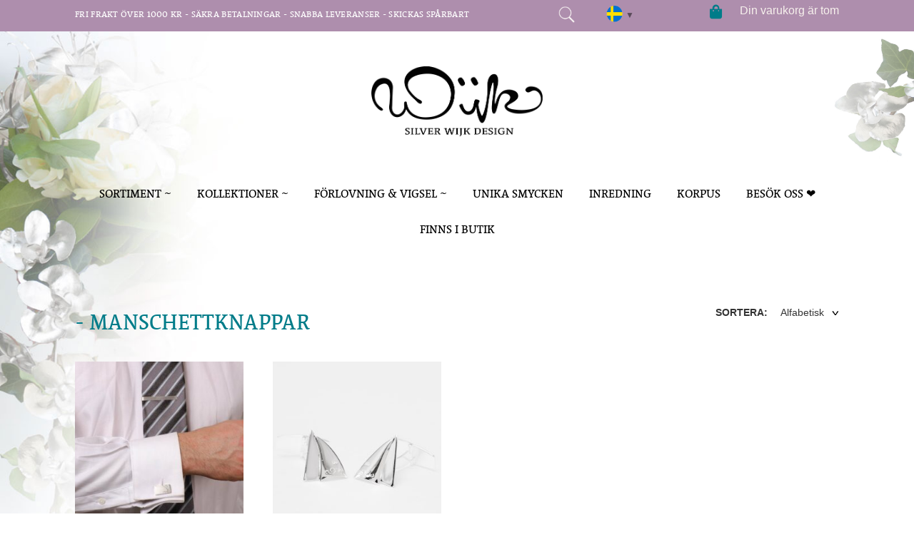

--- FILE ---
content_type: text/html; charset=UTF-8
request_url: https://silverwijk.se/produkt-tagg/manschettknappar/
body_size: 17476
content:
<!-- This page is cached by the Hummingbird Performance plugin v3.18.1 - https://wordpress.org/plugins/hummingbird-performance/. --><!DOCTYPE html>
<html lang="sv-SE">
<head>
<script async src="https://www.googletagmanager.com/gtag/js?id=UA-159908912-1"></script>

<script>

  window.dataLayer = window.dataLayer || [];

  function gtag(){dataLayer.push(arguments);}

  gtag('js', new Date());



  gtag('config', 'UA-159908912-1');

</script>
<meta charset="UTF-8">
<meta name="viewport" content="width=device-width, initial-scale=1">
<link rel="profile" href="https://gmpg.org/xfn/11">
<link rel="pingback" href="https://silverwijk.se/nyshop/xmlrpc.php">
<link rel="shortcut icon" href="favicon.ico">
<link rel="icon" href="https://silverwijk.se/nyshop/wp-content/themes/silverwijk/favicon.ico" type="image/vnd.microsoft.icon" />
<meta name='robots' content='index, follow, max-image-preview:large, max-snippet:-1, max-video-preview:-1' />

	<!-- This site is optimized with the Yoast SEO plugin v26.7 - https://yoast.com/wordpress/plugins/seo/ -->
	<title>Manschettknappar-arkiv - Silver Wijk - jewelery &amp; silverware</title>
	<meta name="description" content="Emelie Wijk Lundberg silversmed på Tjörn i Bohuslän" />
	<link rel="canonical" href="https://silverwijk.se/produkt-tagg/manschettknappar/" />
	<meta property="og:locale" content="sv_SE" />
	<meta property="og:type" content="article" />
	<meta property="og:title" content="Manschettknappar-arkiv - Silver Wijk - jewelery &amp; silverware" />
	<meta property="og:description" content="Emelie Wijk Lundberg silversmed på Tjörn i Bohuslän" />
	<meta property="og:url" content="https://silverwijk.se/produkt-tagg/manschettknappar/" />
	<meta property="og:site_name" content="Silver Wijk - jewelery &amp; silverware" />
	<meta name="twitter:card" content="summary_large_image" />
	<script type="application/ld+json" class="yoast-schema-graph">{"@context":"https://schema.org","@graph":[{"@type":"CollectionPage","@id":"https://silverwijk.se/produkt-tagg/manschettknappar/","url":"https://silverwijk.se/produkt-tagg/manschettknappar/","name":"Manschettknappar-arkiv - Silver Wijk - jewelery &amp; silverware","isPartOf":{"@id":"https://silverwijk.se/#website"},"primaryImageOfPage":{"@id":"https://silverwijk.se/produkt-tagg/manschettknappar/#primaryimage"},"image":{"@id":"https://silverwijk.se/produkt-tagg/manschettknappar/#primaryimage"},"thumbnailUrl":"https://silverwijk.se/nyshop/wp-content/uploads/2020/12/IMG_3441.jpg","description":"Emelie Wijk Lundberg silversmed på Tjörn i Bohuslän","breadcrumb":{"@id":"https://silverwijk.se/produkt-tagg/manschettknappar/#breadcrumb"},"inLanguage":"sv-SE"},{"@type":"ImageObject","inLanguage":"sv-SE","@id":"https://silverwijk.se/produkt-tagg/manschettknappar/#primaryimage","url":"https://silverwijk.se/nyshop/wp-content/uploads/2020/12/IMG_3441.jpg","contentUrl":"https://silverwijk.se/nyshop/wp-content/uploads/2020/12/IMG_3441.jpg","width":2000,"height":2000,"caption":"Lines manschettknappar"},{"@type":"BreadcrumbList","@id":"https://silverwijk.se/produkt-tagg/manschettknappar/#breadcrumb","itemListElement":[{"@type":"ListItem","position":1,"name":"Hem","item":"https://silverwijk.se/"},{"@type":"ListItem","position":2,"name":"Manschettknappar"}]},{"@type":"WebSite","@id":"https://silverwijk.se/#website","url":"https://silverwijk.se/","name":"Silver Wijk - Silver Wijk Design","description":"- smycken, vigselringar &amp; inredning skapade på Tjörn","publisher":{"@id":"https://silverwijk.se/#organization"},"potentialAction":[{"@type":"SearchAction","target":{"@type":"EntryPoint","urlTemplate":"https://silverwijk.se/?s={search_term_string}"},"query-input":{"@type":"PropertyValueSpecification","valueRequired":true,"valueName":"search_term_string"}}],"inLanguage":"sv-SE"},{"@type":"Organization","@id":"https://silverwijk.se/#organization","name":"Silver Wijk","url":"https://silverwijk.se/","logo":{"@type":"ImageObject","inLanguage":"sv-SE","@id":"https://silverwijk.se/#/schema/logo/image/","url":"https://silverwijk.se/nyshop/wp-content/uploads/2023/03/logotyp.png","contentUrl":"https://silverwijk.se/nyshop/wp-content/uploads/2023/03/logotyp.png","width":1038,"height":460,"caption":"Silver Wijk"},"image":{"@id":"https://silverwijk.se/#/schema/logo/image/"},"sameAs":["https://www.facebook.com/Silver-Wijk-125444584204360/","https://www.instagram.com/silverwijk/"]}]}</script>
	<!-- / Yoast SEO plugin. -->


<link rel='dns-prefetch' href='//stackpath.bootstrapcdn.com' />
<link rel='dns-prefetch' href='//capi-automation.s3.us-east-2.amazonaws.com' />
<link rel="alternate" type="application/rss+xml" title="Silver Wijk - jewelery &amp; silverware &raquo; Webbflöde" href="https://silverwijk.se/feed/" />
<link rel="alternate" type="application/rss+xml" title="Silver Wijk - jewelery &amp; silverware &raquo; Kommentarsflöde" href="https://silverwijk.se/comments/feed/" />
<link rel="alternate" type="application/rss+xml" title="Webbflöde för Silver Wijk - jewelery &amp; silverware &raquo; Manschettknappar, Etikett" href="https://silverwijk.se/produkt-tagg/manschettknappar/feed/" />
		<style>
			.lazyload,
			.lazyloading {
				max-width: 100%;
			}
		</style>
		<style id='wp-img-auto-sizes-contain-inline-css' type='text/css'>
img:is([sizes=auto i],[sizes^="auto," i]){contain-intrinsic-size:3000px 1500px}
/*# sourceURL=wp-img-auto-sizes-contain-inline-css */
</style>
<link rel='stylesheet' id='wphb-1-css' href='https://silverwijk.se/nyshop/wp-content/uploads/hummingbird-assets/5a5aad9d5ba840bc264376329c54678e.css' type='text/css' media='all' />
<style id='wp-emoji-styles-inline-css' type='text/css'>

	img.wp-smiley, img.emoji {
		display: inline !important;
		border: none !important;
		box-shadow: none !important;
		height: 1em !important;
		width: 1em !important;
		margin: 0 0.07em !important;
		vertical-align: -0.1em !important;
		background: none !important;
		padding: 0 !important;
	}
/*# sourceURL=wp-emoji-styles-inline-css */
</style>
<style id='wp-block-library-inline-css' type='text/css'>
:root{--wp-block-synced-color:#7a00df;--wp-block-synced-color--rgb:122,0,223;--wp-bound-block-color:var(--wp-block-synced-color);--wp-editor-canvas-background:#ddd;--wp-admin-theme-color:#007cba;--wp-admin-theme-color--rgb:0,124,186;--wp-admin-theme-color-darker-10:#006ba1;--wp-admin-theme-color-darker-10--rgb:0,107,160.5;--wp-admin-theme-color-darker-20:#005a87;--wp-admin-theme-color-darker-20--rgb:0,90,135;--wp-admin-border-width-focus:2px}@media (min-resolution:192dpi){:root{--wp-admin-border-width-focus:1.5px}}.wp-element-button{cursor:pointer}:root .has-very-light-gray-background-color{background-color:#eee}:root .has-very-dark-gray-background-color{background-color:#313131}:root .has-very-light-gray-color{color:#eee}:root .has-very-dark-gray-color{color:#313131}:root .has-vivid-green-cyan-to-vivid-cyan-blue-gradient-background{background:linear-gradient(135deg,#00d084,#0693e3)}:root .has-purple-crush-gradient-background{background:linear-gradient(135deg,#34e2e4,#4721fb 50%,#ab1dfe)}:root .has-hazy-dawn-gradient-background{background:linear-gradient(135deg,#faaca8,#dad0ec)}:root .has-subdued-olive-gradient-background{background:linear-gradient(135deg,#fafae1,#67a671)}:root .has-atomic-cream-gradient-background{background:linear-gradient(135deg,#fdd79a,#004a59)}:root .has-nightshade-gradient-background{background:linear-gradient(135deg,#330968,#31cdcf)}:root .has-midnight-gradient-background{background:linear-gradient(135deg,#020381,#2874fc)}:root{--wp--preset--font-size--normal:16px;--wp--preset--font-size--huge:42px}.has-regular-font-size{font-size:1em}.has-larger-font-size{font-size:2.625em}.has-normal-font-size{font-size:var(--wp--preset--font-size--normal)}.has-huge-font-size{font-size:var(--wp--preset--font-size--huge)}.has-text-align-center{text-align:center}.has-text-align-left{text-align:left}.has-text-align-right{text-align:right}.has-fit-text{white-space:nowrap!important}#end-resizable-editor-section{display:none}.aligncenter{clear:both}.items-justified-left{justify-content:flex-start}.items-justified-center{justify-content:center}.items-justified-right{justify-content:flex-end}.items-justified-space-between{justify-content:space-between}.screen-reader-text{border:0;clip-path:inset(50%);height:1px;margin:-1px;overflow:hidden;padding:0;position:absolute;width:1px;word-wrap:normal!important}.screen-reader-text:focus{background-color:#ddd;clip-path:none;color:#444;display:block;font-size:1em;height:auto;left:5px;line-height:normal;padding:15px 23px 14px;text-decoration:none;top:5px;width:auto;z-index:100000}html :where(.has-border-color){border-style:solid}html :where([style*=border-top-color]){border-top-style:solid}html :where([style*=border-right-color]){border-right-style:solid}html :where([style*=border-bottom-color]){border-bottom-style:solid}html :where([style*=border-left-color]){border-left-style:solid}html :where([style*=border-width]){border-style:solid}html :where([style*=border-top-width]){border-top-style:solid}html :where([style*=border-right-width]){border-right-style:solid}html :where([style*=border-bottom-width]){border-bottom-style:solid}html :where([style*=border-left-width]){border-left-style:solid}html :where(img[class*=wp-image-]){height:auto;max-width:100%}:where(figure){margin:0 0 1em}html :where(.is-position-sticky){--wp-admin--admin-bar--position-offset:var(--wp-admin--admin-bar--height,0px)}@media screen and (max-width:600px){html :where(.is-position-sticky){--wp-admin--admin-bar--position-offset:0px}}

/*# sourceURL=wp-block-library-inline-css */
</style><link rel='stylesheet' id='wc-blocks-style-css' href='https://silverwijk.se/nyshop/wp-content/uploads/hummingbird-assets/56733d992b44d4d07cff4b3e172f8fb0.css' type='text/css' media='all' />
<style id='global-styles-inline-css' type='text/css'>
:root{--wp--preset--aspect-ratio--square: 1;--wp--preset--aspect-ratio--4-3: 4/3;--wp--preset--aspect-ratio--3-4: 3/4;--wp--preset--aspect-ratio--3-2: 3/2;--wp--preset--aspect-ratio--2-3: 2/3;--wp--preset--aspect-ratio--16-9: 16/9;--wp--preset--aspect-ratio--9-16: 9/16;--wp--preset--color--black: #000000;--wp--preset--color--cyan-bluish-gray: #abb8c3;--wp--preset--color--white: #ffffff;--wp--preset--color--pale-pink: #f78da7;--wp--preset--color--vivid-red: #cf2e2e;--wp--preset--color--luminous-vivid-orange: #ff6900;--wp--preset--color--luminous-vivid-amber: #fcb900;--wp--preset--color--light-green-cyan: #7bdcb5;--wp--preset--color--vivid-green-cyan: #00d084;--wp--preset--color--pale-cyan-blue: #8ed1fc;--wp--preset--color--vivid-cyan-blue: #0693e3;--wp--preset--color--vivid-purple: #9b51e0;--wp--preset--gradient--vivid-cyan-blue-to-vivid-purple: linear-gradient(135deg,rgb(6,147,227) 0%,rgb(155,81,224) 100%);--wp--preset--gradient--light-green-cyan-to-vivid-green-cyan: linear-gradient(135deg,rgb(122,220,180) 0%,rgb(0,208,130) 100%);--wp--preset--gradient--luminous-vivid-amber-to-luminous-vivid-orange: linear-gradient(135deg,rgb(252,185,0) 0%,rgb(255,105,0) 100%);--wp--preset--gradient--luminous-vivid-orange-to-vivid-red: linear-gradient(135deg,rgb(255,105,0) 0%,rgb(207,46,46) 100%);--wp--preset--gradient--very-light-gray-to-cyan-bluish-gray: linear-gradient(135deg,rgb(238,238,238) 0%,rgb(169,184,195) 100%);--wp--preset--gradient--cool-to-warm-spectrum: linear-gradient(135deg,rgb(74,234,220) 0%,rgb(151,120,209) 20%,rgb(207,42,186) 40%,rgb(238,44,130) 60%,rgb(251,105,98) 80%,rgb(254,248,76) 100%);--wp--preset--gradient--blush-light-purple: linear-gradient(135deg,rgb(255,206,236) 0%,rgb(152,150,240) 100%);--wp--preset--gradient--blush-bordeaux: linear-gradient(135deg,rgb(254,205,165) 0%,rgb(254,45,45) 50%,rgb(107,0,62) 100%);--wp--preset--gradient--luminous-dusk: linear-gradient(135deg,rgb(255,203,112) 0%,rgb(199,81,192) 50%,rgb(65,88,208) 100%);--wp--preset--gradient--pale-ocean: linear-gradient(135deg,rgb(255,245,203) 0%,rgb(182,227,212) 50%,rgb(51,167,181) 100%);--wp--preset--gradient--electric-grass: linear-gradient(135deg,rgb(202,248,128) 0%,rgb(113,206,126) 100%);--wp--preset--gradient--midnight: linear-gradient(135deg,rgb(2,3,129) 0%,rgb(40,116,252) 100%);--wp--preset--font-size--small: 13px;--wp--preset--font-size--medium: 20px;--wp--preset--font-size--large: 36px;--wp--preset--font-size--x-large: 42px;--wp--preset--spacing--20: 0.44rem;--wp--preset--spacing--30: 0.67rem;--wp--preset--spacing--40: 1rem;--wp--preset--spacing--50: 1.5rem;--wp--preset--spacing--60: 2.25rem;--wp--preset--spacing--70: 3.38rem;--wp--preset--spacing--80: 5.06rem;--wp--preset--shadow--natural: 6px 6px 9px rgba(0, 0, 0, 0.2);--wp--preset--shadow--deep: 12px 12px 50px rgba(0, 0, 0, 0.4);--wp--preset--shadow--sharp: 6px 6px 0px rgba(0, 0, 0, 0.2);--wp--preset--shadow--outlined: 6px 6px 0px -3px rgb(255, 255, 255), 6px 6px rgb(0, 0, 0);--wp--preset--shadow--crisp: 6px 6px 0px rgb(0, 0, 0);}:where(.is-layout-flex){gap: 0.5em;}:where(.is-layout-grid){gap: 0.5em;}body .is-layout-flex{display: flex;}.is-layout-flex{flex-wrap: wrap;align-items: center;}.is-layout-flex > :is(*, div){margin: 0;}body .is-layout-grid{display: grid;}.is-layout-grid > :is(*, div){margin: 0;}:where(.wp-block-columns.is-layout-flex){gap: 2em;}:where(.wp-block-columns.is-layout-grid){gap: 2em;}:where(.wp-block-post-template.is-layout-flex){gap: 1.25em;}:where(.wp-block-post-template.is-layout-grid){gap: 1.25em;}.has-black-color{color: var(--wp--preset--color--black) !important;}.has-cyan-bluish-gray-color{color: var(--wp--preset--color--cyan-bluish-gray) !important;}.has-white-color{color: var(--wp--preset--color--white) !important;}.has-pale-pink-color{color: var(--wp--preset--color--pale-pink) !important;}.has-vivid-red-color{color: var(--wp--preset--color--vivid-red) !important;}.has-luminous-vivid-orange-color{color: var(--wp--preset--color--luminous-vivid-orange) !important;}.has-luminous-vivid-amber-color{color: var(--wp--preset--color--luminous-vivid-amber) !important;}.has-light-green-cyan-color{color: var(--wp--preset--color--light-green-cyan) !important;}.has-vivid-green-cyan-color{color: var(--wp--preset--color--vivid-green-cyan) !important;}.has-pale-cyan-blue-color{color: var(--wp--preset--color--pale-cyan-blue) !important;}.has-vivid-cyan-blue-color{color: var(--wp--preset--color--vivid-cyan-blue) !important;}.has-vivid-purple-color{color: var(--wp--preset--color--vivid-purple) !important;}.has-black-background-color{background-color: var(--wp--preset--color--black) !important;}.has-cyan-bluish-gray-background-color{background-color: var(--wp--preset--color--cyan-bluish-gray) !important;}.has-white-background-color{background-color: var(--wp--preset--color--white) !important;}.has-pale-pink-background-color{background-color: var(--wp--preset--color--pale-pink) !important;}.has-vivid-red-background-color{background-color: var(--wp--preset--color--vivid-red) !important;}.has-luminous-vivid-orange-background-color{background-color: var(--wp--preset--color--luminous-vivid-orange) !important;}.has-luminous-vivid-amber-background-color{background-color: var(--wp--preset--color--luminous-vivid-amber) !important;}.has-light-green-cyan-background-color{background-color: var(--wp--preset--color--light-green-cyan) !important;}.has-vivid-green-cyan-background-color{background-color: var(--wp--preset--color--vivid-green-cyan) !important;}.has-pale-cyan-blue-background-color{background-color: var(--wp--preset--color--pale-cyan-blue) !important;}.has-vivid-cyan-blue-background-color{background-color: var(--wp--preset--color--vivid-cyan-blue) !important;}.has-vivid-purple-background-color{background-color: var(--wp--preset--color--vivid-purple) !important;}.has-black-border-color{border-color: var(--wp--preset--color--black) !important;}.has-cyan-bluish-gray-border-color{border-color: var(--wp--preset--color--cyan-bluish-gray) !important;}.has-white-border-color{border-color: var(--wp--preset--color--white) !important;}.has-pale-pink-border-color{border-color: var(--wp--preset--color--pale-pink) !important;}.has-vivid-red-border-color{border-color: var(--wp--preset--color--vivid-red) !important;}.has-luminous-vivid-orange-border-color{border-color: var(--wp--preset--color--luminous-vivid-orange) !important;}.has-luminous-vivid-amber-border-color{border-color: var(--wp--preset--color--luminous-vivid-amber) !important;}.has-light-green-cyan-border-color{border-color: var(--wp--preset--color--light-green-cyan) !important;}.has-vivid-green-cyan-border-color{border-color: var(--wp--preset--color--vivid-green-cyan) !important;}.has-pale-cyan-blue-border-color{border-color: var(--wp--preset--color--pale-cyan-blue) !important;}.has-vivid-cyan-blue-border-color{border-color: var(--wp--preset--color--vivid-cyan-blue) !important;}.has-vivid-purple-border-color{border-color: var(--wp--preset--color--vivid-purple) !important;}.has-vivid-cyan-blue-to-vivid-purple-gradient-background{background: var(--wp--preset--gradient--vivid-cyan-blue-to-vivid-purple) !important;}.has-light-green-cyan-to-vivid-green-cyan-gradient-background{background: var(--wp--preset--gradient--light-green-cyan-to-vivid-green-cyan) !important;}.has-luminous-vivid-amber-to-luminous-vivid-orange-gradient-background{background: var(--wp--preset--gradient--luminous-vivid-amber-to-luminous-vivid-orange) !important;}.has-luminous-vivid-orange-to-vivid-red-gradient-background{background: var(--wp--preset--gradient--luminous-vivid-orange-to-vivid-red) !important;}.has-very-light-gray-to-cyan-bluish-gray-gradient-background{background: var(--wp--preset--gradient--very-light-gray-to-cyan-bluish-gray) !important;}.has-cool-to-warm-spectrum-gradient-background{background: var(--wp--preset--gradient--cool-to-warm-spectrum) !important;}.has-blush-light-purple-gradient-background{background: var(--wp--preset--gradient--blush-light-purple) !important;}.has-blush-bordeaux-gradient-background{background: var(--wp--preset--gradient--blush-bordeaux) !important;}.has-luminous-dusk-gradient-background{background: var(--wp--preset--gradient--luminous-dusk) !important;}.has-pale-ocean-gradient-background{background: var(--wp--preset--gradient--pale-ocean) !important;}.has-electric-grass-gradient-background{background: var(--wp--preset--gradient--electric-grass) !important;}.has-midnight-gradient-background{background: var(--wp--preset--gradient--midnight) !important;}.has-small-font-size{font-size: var(--wp--preset--font-size--small) !important;}.has-medium-font-size{font-size: var(--wp--preset--font-size--medium) !important;}.has-large-font-size{font-size: var(--wp--preset--font-size--large) !important;}.has-x-large-font-size{font-size: var(--wp--preset--font-size--x-large) !important;}
/*# sourceURL=global-styles-inline-css */
</style>

<style id='classic-theme-styles-inline-css' type='text/css'>
/*! This file is auto-generated */
.wp-block-button__link{color:#fff;background-color:#32373c;border-radius:9999px;box-shadow:none;text-decoration:none;padding:calc(.667em + 2px) calc(1.333em + 2px);font-size:1.125em}.wp-block-file__button{background:#32373c;color:#fff;text-decoration:none}
/*# sourceURL=/wp-includes/css/classic-themes.min.css */
</style>
<link rel='stylesheet' id='wp-components-css' href='https://silverwijk.se/nyshop/wp-includes/css/dist/components/style.min.css?ver=6.9' type='text/css' media='all' />
<link rel='stylesheet' id='wp-preferences-css' href='https://silverwijk.se/nyshop/wp-includes/css/dist/preferences/style.min.css?ver=6.9' type='text/css' media='all' />
<link rel='stylesheet' id='wp-block-editor-css' href='https://silverwijk.se/nyshop/wp-includes/css/dist/block-editor/style.min.css?ver=6.9' type='text/css' media='all' />
<link rel='stylesheet' id='wphb-2-css' href='https://silverwijk.se/nyshop/wp-content/uploads/hummingbird-assets/2ad5221348b6abc051624411236b2ddd.css' type='text/css' media='all' />
<link rel='stylesheet' id='woocommerce-layout-css' href='https://silverwijk.se/nyshop/wp-content/uploads/hummingbird-assets/2ba6a75ef6c94414ec13d805fe84fb0d.css' type='text/css' media='all' />
<link rel='stylesheet' id='woocommerce-smallscreen-css' href='https://silverwijk.se/nyshop/wp-content/uploads/hummingbird-assets/db747995aeed3f15a7c3317ad7e2a18e.css' type='text/css' media='only screen and (max-width: 768px)' />
<link rel='stylesheet' id='woocommerce-general-css' href='https://silverwijk.se/nyshop/wp-content/uploads/hummingbird-assets/f54b28c1ddacd719befd7e0e8c656c8b.css' type='text/css' media='all' />
<style id='woocommerce-inline-inline-css' type='text/css'>
.woocommerce form .form-row .required { visibility: visible; }
/*# sourceURL=woocommerce-inline-inline-css */
</style>
<link rel='stylesheet' id='silverwijk-style-css' href='https://silverwijk.se/nyshop/wp-content/themes/silverwijk/style.css?version=92&#038;ver=6.9' type='text/css' media='all' />
<script src="https://code.jquery.com/jquery-2.2.4.min.js?ver=6.9" id="jquery-js"></script>
<script id="wphb-3-js-extra">
var woocommerce_params = {"ajax_url":"/nyshop/wp-admin/admin-ajax.php","wc_ajax_url":"/?wc-ajax=%%endpoint%%","i18n_password_show":"Visa l\u00f6senord","i18n_password_hide":"D\u00f6lj l\u00f6senord"};;;var wc_add_to_cart_params = {"ajax_url":"/nyshop/wp-admin/admin-ajax.php","wc_ajax_url":"/?wc-ajax=%%endpoint%%","i18n_view_cart":"Visa varukorg","cart_url":"https://silverwijk.se/cart/","is_cart":"","cart_redirect_after_add":"no"};
//# sourceURL=wphb-3-js-extra
</script>
<script src="https://silverwijk.se/nyshop/wp-content/uploads/hummingbird-assets/abc57bfbe53fd3f784fa7903a117aa78.js" id="wphb-3-js"></script>
<script id="WCPAY_ASSETS-js-extra">
var wcpayAssets = {"url":"https://silverwijk.se/nyshop/wp-content/plugins/woocommerce-payments/dist/"};
//# sourceURL=WCPAY_ASSETS-js-extra
</script>
<script id="enhanced-ecommerce-google-analytics-js-extra">
var ConvAioGlobal = {"nonce":"2e3059d05d"};
//# sourceURL=enhanced-ecommerce-google-analytics-js-extra
</script>
<script data-cfasync="false" data-no-optimize="1" data-pagespeed-no-defer src="https://silverwijk.se/nyshop/wp-content/uploads/hummingbird-assets/3baf3b639522a01cbc0190a88ff184f1.js" id="enhanced-ecommerce-google-analytics-js"></script>
<script data-cfasync="false" data-no-optimize="1" data-pagespeed-no-defer id="enhanced-ecommerce-google-analytics-js-after">
tvc_smd={"tvc_wcv":"10.4.3","tvc_wpv":"6.9","tvc_eev":"7.2.14","tvc_sub_data":{"sub_id":"5224","cu_id":"4763","pl_id":"1","ga_tra_option":"UA","ga_property_id":"UA-159908912-1","ga_measurement_id":"","ga_ads_id":"","ga_gmc_id":"","ga_gmc_id_p":"0","op_gtag_js":"1","op_en_e_t":"1","op_rm_t_t":"1","op_dy_rm_t_t":"1","op_li_ga_wi_ads":"1","gmc_is_product_sync":"0","gmc_is_site_verified":"0","gmc_is_domain_claim":"0","gmc_product_count":"0","fb_pixel_id":""}};
//# sourceURL=enhanced-ecommerce-google-analytics-js-after
</script>
<link rel="EditURI" type="application/rsd+xml" title="RSD" href="https://silverwijk.se/nyshop/xmlrpc.php?rsd" />
<meta name="generator" content="WordPress 6.9" />
<meta name="generator" content="WooCommerce 10.4.3" />
<meta name="generator" content="Advanced Coupons for WooCommerce Free v4.7.1" />
		<script>
		(function(h,o,t,j,a,r){
			h.hj=h.hj||function(){(h.hj.q=h.hj.q||[]).push(arguments)};
			h._hjSettings={hjid:2380821,hjsv:5};
			a=o.getElementsByTagName('head')[0];
			r=o.createElement('script');r.async=1;
			r.src=t+h._hjSettings.hjid+j+h._hjSettings.hjsv;
			a.appendChild(r);
		})(window,document,'//static.hotjar.com/c/hotjar-','.js?sv=');
		</script>
				<script>
			document.documentElement.className = document.documentElement.className.replace('no-js', 'js');
		</script>
				<style>
			.no-js img.lazyload {
				display: none;
			}

			figure.wp-block-image img.lazyloading {
				min-width: 150px;
			}

			.lazyload,
			.lazyloading {
				--smush-placeholder-width: 100px;
				--smush-placeholder-aspect-ratio: 1/1;
				width: var(--smush-image-width, var(--smush-placeholder-width)) !important;
				aspect-ratio: var(--smush-image-aspect-ratio, var(--smush-placeholder-aspect-ratio)) !important;
			}

						.lazyload, .lazyloading {
				opacity: 0;
			}

			.lazyloaded {
				opacity: 1;
				transition: opacity 400ms;
				transition-delay: 0ms;
			}

					</style>
			<noscript><style>.woocommerce-product-gallery{ opacity: 1 !important; }</style></noscript>
	
<!-- Meta Pixel Code -->
<script type='text/javascript'>
!function(f,b,e,v,n,t,s){if(f.fbq)return;n=f.fbq=function(){n.callMethod?
n.callMethod.apply(n,arguments):n.queue.push(arguments)};if(!f._fbq)f._fbq=n;
n.push=n;n.loaded=!0;n.version='2.0';n.queue=[];t=b.createElement(e);t.async=!0;
t.src=v;s=b.getElementsByTagName(e)[0];s.parentNode.insertBefore(t,s)}(window,
document,'script','https://connect.facebook.net/en_US/fbevents.js?v=next');
</script>
<!-- End Meta Pixel Code -->

      <script type='text/javascript'>
        var url = window.location.origin + '?ob=open-bridge';
        fbq('set', 'openbridge', '796871134090881', url);
      </script>
    <script type='text/javascript'>fbq('init', '796871134090881', {}, {
    "agent": "wordpress-6.9-3.0.16"
})</script><script type='text/javascript'>
    fbq('track', 'PageView', []);
  </script>
<!-- Meta Pixel Code -->
<noscript>
<img height="1" width="1" style="display:none" alt="fbpx"
src="https://www.facebook.com/tr?id=796871134090881&ev=PageView&noscript=1" />
</noscript>
<!-- End Meta Pixel Code -->
<style type="text/css">.recentcomments a{display:inline !important;padding:0 !important;margin:0 !important;}</style>        <script data-cfasync="false" data-no-optimize="1" data-pagespeed-no-defer>
            var tvc_lc = 'SEK';
        </script>
        <script data-cfasync="false" data-no-optimize="1" data-pagespeed-no-defer>
            var tvc_lc = 'SEK';
        </script>
<script data-cfasync="false" data-pagespeed-no-defer type="text/javascript">
      window.dataLayer = window.dataLayer || [];
      dataLayer.push({"event":"begin_datalayer","conv_track_email":"1","conv_track_phone":"1","conv_track_address":"1","conv_track_page_scroll":"1","conv_track_file_download":"1","conv_track_author":"1","conv_track_signup":"1","conv_track_signin":"1"});
    </script>    <!-- Google Tag Manager by Conversios-->
    <script>
      (function(w, d, s, l, i) {
        w[l] = w[l] || [];
        w[l].push({
          'gtm.start': new Date().getTime(),
          event: 'gtm.js'
        });
        var f = d.getElementsByTagName(s)[0],
          j = d.createElement(s),
          dl = l != 'dataLayer' ? '&l=' + l : '';
        j.async = true;
        j.src =
          'https://www.googletagmanager.com/gtm.js?id=' + i + dl;
        f.parentNode.insertBefore(j, f);
      })(window, document, 'script', 'dataLayer', 'GTM-K7X94DG');
    </script>
    <!-- End Google Tag Manager -->
      <script>
      (window.gaDevIds = window.gaDevIds || []).push('5CDcaG');
    </script>
          <script data-cfasync="false" data-no-optimize="1" data-pagespeed-no-defer>
            var tvc_lc = 'SEK';
        </script>
        <script data-cfasync="false" data-no-optimize="1" data-pagespeed-no-defer>
            var tvc_lc = 'SEK';
        </script>
			<script  type="text/javascript">
				!function(f,b,e,v,n,t,s){if(f.fbq)return;n=f.fbq=function(){n.callMethod?
					n.callMethod.apply(n,arguments):n.queue.push(arguments)};if(!f._fbq)f._fbq=n;
					n.push=n;n.loaded=!0;n.version='2.0';n.queue=[];t=b.createElement(e);t.async=!0;
					t.src=v;s=b.getElementsByTagName(e)[0];s.parentNode.insertBefore(t,s)}(window,
					document,'script','https://connect.facebook.net/en_US/fbevents.js');
			</script>
			<!-- WooCommerce Facebook Integration Begin -->
			<script  type="text/javascript">

				fbq('init', '796871134090881', {}, {
    "agent": "woocommerce_6-10.4.3-3.5.15"
});

				document.addEventListener( 'DOMContentLoaded', function() {
					// Insert placeholder for events injected when a product is added to the cart through AJAX.
					document.body.insertAdjacentHTML( 'beforeend', '<div class=\"wc-facebook-pixel-event-placeholder\"></div>' );
				}, false );

			</script>
			<!-- WooCommerce Facebook Integration End -->
				<style type="text/css">
			.site-title a,
		.site-description {
			color: #0a0000;
		}
		</style>
	<link rel="modulepreload" href="https://silverwijk.se/nyshop/wp-content/plugins/advanced-coupons-for-woocommerce-free/dist/common/NoticesPlugin.12346420.js"  /><link rel="modulepreload" href="https://silverwijk.se/nyshop/wp-content/plugins/advanced-coupons-for-woocommerce-free/dist/common/sanitize.7727159a.js"  /><link rel="modulepreload" href="https://silverwijk.se/nyshop/wp-content/plugins/advanced-coupons-for-woocommerce-free/dist/common/NoticesPlugin.12346420.js"  /><link rel="modulepreload" href="https://silverwijk.se/nyshop/wp-content/plugins/advanced-coupons-for-woocommerce-free/dist/common/sanitize.7727159a.js"  />
<link rel="stylesheet" type="text/css" href="https://silverwijk.se/nyshop/wp-content/themes/silverwijk/___sassy/style.css?ver="81>
<script src="https://kit.fontawesome.com/95a1e4753d.js"></script>
</head>

<body data-rsssl=1 class="archive tax-product_tag term-manschettknappar term-77 wp-theme-silverwijk theme-silverwijk woocommerce woocommerce-page woocommerce-no-js group-blog hfeed">
<div id="wrapper__lds-ring">
<div class="lds-ring"><div></div><div></div><div></div><div></div></div>
</div>

<div id="top-navigation"  >
<div id="page" class="site">
<div id="top">

<div class="container zero">
  <link rel='stylesheet'  href='https://silverwijk.se/nyshop/wp-content/themes/silverwijk/__SEARCH/style.css' type='text/css' media='all' />
<img class="search-icon search-icon-mobil lazyload" data-src="https://silverwijk.se/nyshop/wp-content/themes/silverwijk/img/search.png" alt="search" src="[data-uri]" style="--smush-placeholder-width: 500px; --smush-placeholder-aspect-ratio: 500/500;">




<div class="language-meny language-meny-mobile">
    <span class="the_language">
<img class="fimg lazyload" data-src="https://silverwijk.se/nyshop/wp-content/themes/silverwijk/img/swedish.png" alt="swedish " src="[data-uri]" style="--smush-placeholder-width: 200px; --smush-placeholder-aspect-ratio: 200/151;"><span class=" down">&#9660; </span>
</span>
<ul class="language-dropdown">

<li><a href="https://silverwijk.com" ><img data-src="https://silverwijk.se/nyshop/wp-content/themes/silverwijk/img/english.png" alt="english " src="[data-uri]" class="lazyload" style="--smush-placeholder-width: 200px; --smush-placeholder-aspect-ratio: 200/151;"><span></span></a></li>
<li><a href="https://silverwijk.se"><img data-src="https://silverwijk.se/nyshop/wp-content/themes/silverwijk/img/swedish.png" alt="swedish " src="[data-uri]" class="lazyload" style="--smush-placeholder-width: 200px; --smush-placeholder-aspect-ratio: 200/151;"><span></span></a></li>
</ul>

</div>



<span id="top__free">
FRI FRAKT ÖVER 1000 KR - SÄKRA BETALNINGAR - SNABBA LEVERANSER - SKICKAS SPÅRBART


  <img class="search-icon lazyload" data-src="https://silverwijk.se/nyshop/wp-content/themes/silverwijk/img/search.png" alt="search" src="[data-uri]" style="--smush-placeholder-width: 500px; --smush-placeholder-aspect-ratio: 500/500;">






  <div class="language-meny">
    <span class="the_language">
<img class="fimg lazyload" data-src="https://silverwijk.se/nyshop/wp-content/themes/silverwijk/img/swedish.png" alt="swedish " src="[data-uri]" style="--smush-placeholder-width: 200px; --smush-placeholder-aspect-ratio: 200/151;"><span class=" down">&#9660; </span>
</span>
<ul class="language-dropdown">

<li><a href="https://silverwijk.com/" ><img data-src="https://silverwijk.se/nyshop/wp-content/themes/silverwijk/img/english.png" alt="english " src="[data-uri]" class="lazyload" style="--smush-placeholder-width: 200px; --smush-placeholder-aspect-ratio: 200/151;"><span></span></a></li>
<li><a href="https://silverwijk.se/"><img data-src="https://silverwijk.se/nyshop/wp-content/themes/silverwijk/img/swedish.png" alt="swedish " src="[data-uri]" class="lazyload" style="--smush-placeholder-width: 200px; --smush-placeholder-aspect-ratio: 200/151;"><span></span></a></li>
</ul>

</div>


<script>
  (function($){
    $('.the_language').click(function() {
    $('.language-dropdown').toggle();
})
  }(jQuery))
  </script>





<!-- FRI FRAKT ÖVER 1500 SEK ÖPPET KÖP I 14 DAGAR KONTAKTA OSS --></span>

<div id="varukorg">
<span id="varukorg__totalantal">
<!-- ?php echo sprintf(_n('%d produkt', '%d produkter', WC()->cart->get_cart_contents_count()), WC()->cart->get_cart_contents_count()); ?>
&nbsp; -->
<!-- <span id="varukorg__totalsumma">?php echo WC()->cart->get_cart_total(); ?></span> -->
</span>
<span id="varukorg__kassan">
<div class="shopping-bag">
<i class="fas fa-shopping-bag shopping-bag__icon">

</i>
</div>

    <a id="varukorg__kassan--link" >Din varukorg är tom</a>

	</div><!-- varukorg -->
	<div class="antalp"></div>

		</div><!-- container -->
    </div> <!-- top -->



    <div id="mmenu" class="container">
        <header class="header">

		<div class="ham-container" >
  <div class="bar1"></div>
  <div class="bar2"></div>
  <div class="bar3"></div>
</div>

            <div class="site-logo">

<a href="https://silverwijk.se/"><img data-src="https://silverwijk.se/nyshop/wp-content/themes/silverwijk/img/logotyp.png" alt="logotyp" src="[data-uri]" class="lazyload" style="--smush-placeholder-width: 1038px; --smush-placeholder-aspect-ratio: 1038/460;"></a>
			</div>

				<div class="menu-main-menu-container"><ul id="main-menu" class="menu"><li id="menu-item-4128" class="menu-item menu-item-type-custom menu-item-object-custom menu-item-has-children menu-item-4128"><a href="#">sortiment ~</a>
<ul class="sub-menu">
	<li id="menu-item-4129" class="menu-item menu-item-type-custom menu-item-object-custom menu-item-4129"><a href="https://silverwijk.se/produkt-kategori/halsband/">halsband</a></li>
	<li id="menu-item-4130" class="menu-item menu-item-type-custom menu-item-object-custom menu-item-4130"><a href="https://silverwijk.se/produkt-kategori/armband/">armband</a></li>
	<li id="menu-item-4131" class="menu-item menu-item-type-custom menu-item-object-custom menu-item-4131"><a href="https://silverwijk.se/produkt-kategori/ringar/">ringar</a></li>
	<li id="menu-item-4132" class="menu-item menu-item-type-custom menu-item-object-custom menu-item-4132"><a href="https://silverwijk.se/produkt-kategori/orhangen/">örhängen</a></li>
	<li id="menu-item-4147" class="menu-item menu-item-type-custom menu-item-object-custom menu-item-4147"><a href="https://silverwijk.se/produkt-kategori/kollektioner/kedjor/">kedjor</a></li>
	<li id="menu-item-5172" class="menu-item menu-item-type-custom menu-item-object-custom menu-item-5172"><a href="https://silverwijk.se/produkt-kategori/brickor/">Brickor</a></li>
	<li id="menu-item-4133" class="menu-item menu-item-type-custom menu-item-object-custom menu-item-4133"><a href="https://silverwijk.se/produkt-kategori/herrsmycken/">herr</a></li>
	<li id="menu-item-5173" class="menu-item menu-item-type-custom menu-item-object-custom menu-item-5173"><a href="https://silverwijk.se/produkt-kategori/lyktor/">Lyktor &#038; Marschallhållare</a></li>
	<li id="menu-item-5171" class="menu-item menu-item-type-custom menu-item-object-custom menu-item-5171"><a href="https://silverwijk.se/produkt-kategori/dukning/">Dukning</a></li>
	<li id="menu-item-4349" class="menu-item menu-item-type-custom menu-item-object-custom menu-item-4349"><a href="https://silverwijk.se/produkt-kategori/barn-och-dop">Barn &#038; Dop</a></li>
	<li id="menu-item-5364" class="menu-item menu-item-type-custom menu-item-object-custom menu-item-5364"><a href="https://silverwijk.se/produkt-kategori/fina-med-gravyr">Fina med gravyr</a></li>
	<li id="menu-item-4135" class="menu-item menu-item-type-custom menu-item-object-custom menu-item-4135"><a href="https://silverwijk.se/produkt-kategori/forlovning-brollop">förlovning- och vigsel</a></li>
	<li id="menu-item-29028" class="menu-item menu-item-type-custom menu-item-object-custom menu-item-29028"><a href="https://silverwijk.se/produkt-kategori/konstprint/">Konstprint</a></li>
	<li id="menu-item-19647" class="menu-item menu-item-type-custom menu-item-object-custom menu-item-19647"><a href="https://silverwijk.se/produkt-kategori/produkt-kategori-presentkort-for-butik/">Presentkort</a></li>
</ul>
</li>
<li id="menu-item-4136" class="menu-item menu-item-type-custom menu-item-object-custom menu-item-has-children menu-item-4136"><a href="#">kollektioner ~</a>
<ul class="sub-menu">
	<li id="menu-item-4137" class="menu-item menu-item-type-custom menu-item-object-custom menu-item-4137"><a href="https://silverwijk.se/produkt-kategori/kollektioner/">alla kollektioner</a></li>
	<li id="menu-item-4138" class="menu-item menu-item-type-custom menu-item-object-custom menu-item-4138"><a href="https://silverwijk.se/produkt-kategori/kollektioner/anemone/">anemone</a></li>
	<li id="menu-item-4139" class="menu-item menu-item-type-custom menu-item-object-custom menu-item-4139"><a href="https://silverwijk.se/produkt-kategori/kollektioner/angel/">angel</a></li>
	<li id="menu-item-4140" class="menu-item menu-item-type-custom menu-item-object-custom menu-item-4140"><a href="https://silverwijk.se/produkt-kategori/kollektioner/blod-svett-tarar/">blod, svett &#038; tårar</a></li>
	<li id="menu-item-4141" class="menu-item menu-item-type-custom menu-item-object-custom menu-item-4141"><a href="https://silverwijk.se/produkt-kategori/kollektioner/blow-bubbles/">blow bubbles</a></li>
	<li id="menu-item-4142" class="menu-item menu-item-type-custom menu-item-object-custom menu-item-4142"><a href="https://silverwijk.se/produkt-kategori/kollektioner/bubbles/">bubbles</a></li>
	<li id="menu-item-4902" class="menu-item menu-item-type-custom menu-item-object-custom menu-item-4902"><a href="https://silverwijk.se/produkt-kategori/kollektioner/chubby/">chubby</a></li>
	<li id="menu-item-5511" class="menu-item menu-item-type-custom menu-item-object-custom menu-item-5511"><a href="https://silverwijk.se/produkt-kategori/colosseum">Colosseum</a></li>
	<li id="menu-item-4143" class="menu-item menu-item-type-custom menu-item-object-custom menu-item-4143"><a href="https://silverwijk.se/produkt-kategori/kollektioner/dragonfly/">dragonfly</a></li>
	<li id="menu-item-4144" class="menu-item menu-item-type-custom menu-item-object-custom menu-item-4144"><a href="https://silverwijk.se/produkt-kategori/kollektioner/drops/">drops</a></li>
	<li id="menu-item-4516" class="menu-item menu-item-type-custom menu-item-object-custom menu-item-4516"><a href="https://silverwijk.se/produkt-kategori/eternity">Eternity</a></li>
	<li id="menu-item-4145" class="menu-item menu-item-type-custom menu-item-object-custom menu-item-4145"><a href="https://silverwijk.se/produkt-kategori/kollektioner/faglar/">fåglar</a></li>
	<li id="menu-item-25174" class="menu-item menu-item-type-custom menu-item-object-custom menu-item-25174"><a href="https://silverwijk.se/produkt-tagg/hoppfull/">Hoppfull</a></li>
	<li id="menu-item-5273" class="menu-item menu-item-type-custom menu-item-object-custom menu-item-5273"><a href="https://silverwijk.se/produkt-kategori/humla">Humla</a></li>
	<li id="menu-item-4146" class="menu-item menu-item-type-custom menu-item-object-custom menu-item-4146"><a href="https://silverwijk.se/produkt-kategori/kollektioner/im-yours/">im yours</a></li>
	<li id="menu-item-4326" class="menu-item menu-item-type-custom menu-item-object-custom menu-item-4326"><a href="https://silverwijk.se/produkt-kategori/lines">Lines</a></li>
	<li id="menu-item-5510" class="menu-item menu-item-type-custom menu-item-object-custom menu-item-5510"><a href="https://silverwijk.se/produkt-kategori/mezzo">Mezzo</a></li>
	<li id="menu-item-4520" class="menu-item menu-item-type-custom menu-item-object-custom menu-item-4520"><a href="https://silverwijk.se/produkt-kategori/kaprifol">kaprifol</a></li>
	<li id="menu-item-5010" class="menu-item menu-item-type-custom menu-item-object-custom menu-item-5010"><a href="https://silverwijk.se/produkt-kategori/kollektioner/kedjor/">Kedjor</a></li>
	<li id="menu-item-25173" class="menu-item menu-item-type-custom menu-item-object-custom menu-item-25173"><a href="https://silverwijk.se/produkt-kategori/kollektioner/knycklingar/">Knycklingar</a></li>
	<li id="menu-item-29027" class="menu-item menu-item-type-custom menu-item-object-custom menu-item-29027"><a href="https://silverwijk.se/produkt-kategori/konstprint/">Konstprint</a></li>
	<li id="menu-item-4149" class="menu-item menu-item-type-custom menu-item-object-custom menu-item-4149"><a href="https://silverwijk.se/produkt-kategori/kollektioner/orchid-kollektioner/">orchid</a></li>
	<li id="menu-item-4150" class="menu-item menu-item-type-custom menu-item-object-custom menu-item-4150"><a href="https://silverwijk.se/produkt-kategori/kollektioner/royal/">royal</a></li>
	<li id="menu-item-4351" class="menu-item menu-item-type-custom menu-item-object-custom menu-item-4351"><a href="https://silverwijk.se/produkt-kategori/kollektioner/rosor">Rosor</a></li>
	<li id="menu-item-6930" class="menu-item menu-item-type-custom menu-item-object-custom menu-item-6930"><a href="https://silverwijk.se/produkt-kategori/kollektioner/rakor/">Räkor</a></li>
	<li id="menu-item-4879" class="menu-item menu-item-type-custom menu-item-object-custom menu-item-4879"><a href="https://silverwijk.se/produkt-kategori/kollektioner/rav">Räv</a></li>
	<li id="menu-item-4518" class="menu-item menu-item-type-custom menu-item-object-custom menu-item-4518"><a href="https://silverwijk.se/produkt-kategori/runningman">running man</a></li>
	<li id="menu-item-4151" class="menu-item menu-item-type-custom menu-item-object-custom menu-item-4151"><a href="https://silverwijk.se/produkt-kategori/kollektioner/starfish/">starfish</a></li>
	<li id="menu-item-4519" class="menu-item menu-item-type-custom menu-item-object-custom menu-item-4519"><a href="https://silverwijk.se/produkt-kategori/sails">sail</a></li>
	<li id="menu-item-4517" class="menu-item menu-item-type-custom menu-item-object-custom menu-item-4517"><a href="https://silverwijk.se/produkt-kategori/simplicity">simplicity</a></li>
	<li id="menu-item-5274" class="menu-item menu-item-type-custom menu-item-object-custom menu-item-5274"><a href="https://silverwijk.se/produkt-kategori/snacka">snäcka</a></li>
	<li id="menu-item-4152" class="menu-item menu-item-type-custom menu-item-object-custom menu-item-4152"><a href="https://silverwijk.se/produkt-kategori/kollektioner/sundsbysippan/">sundbysippan</a></li>
	<li id="menu-item-4348" class="menu-item menu-item-type-custom menu-item-object-custom menu-item-4348"><a href="https://silverwijk.se/produkt-kategori/kollektioner/spira/">Spira</a></li>
	<li id="menu-item-5487" class="menu-item menu-item-type-custom menu-item-object-custom menu-item-5487"><a href="https://silverwijk.se/produkt-kategori/tulip">Tulip</a></li>
	<li id="menu-item-4153" class="menu-item menu-item-type-custom menu-item-object-custom menu-item-4153"><a href="https://silverwijk.se/produkt-kategori/kollektioner/willow/">willow</a></li>
</ul>
</li>
<li id="menu-item-4154" class="menu-item menu-item-type-custom menu-item-object-custom menu-item-has-children menu-item-4154"><a href="#">förlovning &#038; vigsel ~</a>
<ul class="sub-menu">
	<li id="menu-item-5471" class="menu-item menu-item-type-custom menu-item-object-custom menu-item-5471"><a href="https://silverwijk.se/produkt-kategori/brollopssmycken">Bröllopssmycken</a></li>
	<li id="menu-item-5472" class="menu-item menu-item-type-custom menu-item-object-custom menu-item-5472"><a href="https://silverwijk.se/produkt-kategori/brudbuketten">Brudbuketten</a></li>
	<li id="menu-item-5474" class="menu-item menu-item-type-custom menu-item-object-custom menu-item-5474"><a href="https://silverwijk.se/produkt-kategori/morgongavor">Morgongåvor</a></li>
	<li id="menu-item-5473" class="menu-item menu-item-type-custom menu-item-object-custom menu-item-5473"><a href="https://silverwijk.se/produkt-kategori/forlovnings-och-vigselringar">Förlovnings- &#038; Vigselringar</a></li>
	<li id="menu-item-6117" class="menu-item menu-item-type-custom menu-item-object-custom menu-item-6117"><a href="https://silverwijk.se/unika-ringar/">Specialdesignade ringar</a></li>
	<li id="menu-item-5476" class="menu-item menu-item-type-custom menu-item-object-custom menu-item-5476"><a href="https://silverwijk.se/produkt-kategori/presenter-till-tarnor-marsalker">Presenter till tärnor &#038; marsalker</a></li>
</ul>
</li>
<li id="menu-item-6114" class="menu-item menu-item-type-custom menu-item-object-custom menu-item-has-children menu-item-6114"><a href="#">Unika smycken</a>
<ul class="sub-menu">
	<li id="menu-item-4155" class="menu-item menu-item-type-custom menu-item-object-custom menu-item-4155"><a href="https://silverwijk.se/unik-design/">unik design</a></li>
	<li id="menu-item-6115" class="menu-item menu-item-type-custom menu-item-object-custom menu-item-6115"><a href="https://silverwijk.se/unika-ringar/">Specialdesignade ringar</a></li>
	<li id="menu-item-6116" class="menu-item menu-item-type-custom menu-item-object-custom menu-item-6116"><a href="https://silverwijk.se/bestall-unika-smycken/">Beställ unika smycken</a></li>
</ul>
</li>
<li id="menu-item-4156" class="menu-item menu-item-type-custom menu-item-object-custom menu-item-has-children menu-item-4156"><a href="https://silverwijk.se/produkt-kategori/kollektioner/inredning/">inredning</a>
<ul class="sub-menu">
	<li id="menu-item-6161" class="menu-item menu-item-type-custom menu-item-object-custom menu-item-6161"><a href="https://silverwijk.se/produkt-kategori/silverwijkliving">Silver Wijk Living</a></li>
</ul>
</li>
<li id="menu-item-4157" class="menu-item menu-item-type-custom menu-item-object-custom menu-item-4157"><a href="https://silverwijk.se/korpus/">korpus</a></li>
<li id="menu-item-5687" class="menu-item menu-item-type-custom menu-item-object-custom menu-item-5687"><a href="https://silverwijk.se/butiker/">Besök oss ❤</a></li>
<li id="menu-item-31515" class="menu-item menu-item-type-taxonomy menu-item-object-category menu-item-has-children menu-item-31515"><a href="https://silverwijk.se/category/andra-hantverkare/">Finns i butik</a>
<ul class="sub-menu">
	<li id="menu-item-31516" class="menu-item menu-item-type-post_type menu-item-object-page menu-item-31516"><a href="https://silverwijk.se/stromshaga/">Strömshaga</a></li>
	<li id="menu-item-31552" class="menu-item menu-item-type-post_type menu-item-object-page menu-item-31552"><a href="https://silverwijk.se/recycled-by-wille/">RECYCLED BY WILLE</a></li>
	<li id="menu-item-31561" class="menu-item menu-item-type-post_type menu-item-object-page menu-item-31561"><a href="https://silverwijk.se/affari-of-sweden/">Affari of Sweden</a></li>
	<li id="menu-item-31581" class="menu-item menu-item-type-post_type menu-item-object-page menu-item-31581"><a href="https://silverwijk.se/klassbols/">Klässbols</a></li>
</ul>
</li>
</ul></div>    </header>
    </div>


	</div>
    <div id="content" class="site-content">






 
<div id="primary" class="content-area"><main id="main" class="site-main" role="main"><nav class="woocommerce-breadcrumb" aria-label="Breadcrumb"><a href="https://silverwijk.se">Hem</a>&nbsp;&#47;&nbsp;Produkter märkta ”Manschettknappar”</nav>



	<div class="descript ">

<div class="container">

		
			<h1 class="page-title">- Manschettknappar</h1>

		
		



		<div class="sortera">
		<span class="ssort"> SORTERA: </span><span class="kurrent"><span class="tkurrent">Alfabetisk </span><img data-src="https://silverwijk.se/nyshop/wp-content/themes/silverwijk/img/ddown.png" src="[data-uri]" class="lazyload" style="--smush-placeholder-width: 17px; --smush-placeholder-aspect-ratio: 17/7;"></span>
		<ul>
		<li class="s_e_standard">Alfabetisk</li>
			<li class="s_e_nyhet">Senaste</li>

		
			<li class="s_e_lprice">Pris</li>
			<li class="s_e_hprice">Pris (dyrast först)</li>


		</ul>
		
			

		</div>


		</div>
		</div>
<div class="container">



<ul class="products columns-4">

<li class="product type-product post-27189 status-publish first instock product_cat-herrsmycken product_cat-lines product_cat-student-examen product_tag-lines product_tag-linjer product_tag-manschettknappar product_tag-silver product_tag-svartoxiderade has-post-thumbnail shipping-taxable purchasable product-type-simple">
	<a href="https://silverwijk.se/produkt/lines-manschetttknappar/" class="woocommerce-LoopProduct-link woocommerce-loop-product__link"><img width="300" height="300" src="https://silverwijk.se/nyshop/wp-content/uploads/2020/12/IMG_3441-300x300.jpg" class="attachment-woocommerce_thumbnail size-woocommerce_thumbnail" alt="Lines - Manschettknappar" decoding="async" fetchpriority="high" srcset="https://silverwijk.se/nyshop/wp-content/uploads/2020/12/IMG_3441-300x300.jpg 300w, https://silverwijk.se/nyshop/wp-content/uploads/2020/12/IMG_3441-1024x1024.jpg 1024w, https://silverwijk.se/nyshop/wp-content/uploads/2020/12/IMG_3441-150x150.jpg 150w, https://silverwijk.se/nyshop/wp-content/uploads/2020/12/IMG_3441-768x768.jpg 768w, https://silverwijk.se/nyshop/wp-content/uploads/2020/12/IMG_3441-1536x1536.jpg 1536w, https://silverwijk.se/nyshop/wp-content/uploads/2020/12/IMG_3441-800x800.jpg 800w, https://silverwijk.se/nyshop/wp-content/uploads/2020/12/IMG_3441-600x600.jpg 600w, https://silverwijk.se/nyshop/wp-content/uploads/2020/12/IMG_3441-500x500.jpg 500w, https://silverwijk.se/nyshop/wp-content/uploads/2020/12/IMG_3441-200x200.jpg 200w, https://silverwijk.se/nyshop/wp-content/uploads/2020/12/IMG_3441-400x400.jpg 400w, https://silverwijk.se/nyshop/wp-content/uploads/2020/12/IMG_3441-100x100.jpg 100w, https://silverwijk.se/nyshop/wp-content/uploads/2020/12/IMG_3441.jpg 2000w" sizes="(max-width: 300px) 100vw, 300px" /><h2 class="woocommerce-loop-product__title">Lines &#8211; Manschettknappar</h2>
	<span class="price"><span class="woocommerce-Price-amount amount"><bdi>1 500.00&nbsp;<span class="woocommerce-Price-currencySymbol">&#107;&#114;</span></bdi></span></span>
</a><a href="/produkt-tagg/manschettknappar/?add-to-cart=27189" aria-describedby="woocommerce_loop_add_to_cart_link_describedby_27189" data-quantity="1" class="button product_type_simple add_to_cart_button ajax_add_to_cart" data-product_id="27189" data-product_sku="19008" aria-label="Lägg till i varukorgen: ”Lines - Manschettknappar”" rel="nofollow" data-success_message="&quot;Lines - Manschettknappar&quot; har lagts till i din varukorg" role="button">Lägg till i varukorg</a>	<span id="woocommerce_loop_add_to_cart_link_describedby_27189" class="screen-reader-text">
			</span>
</li>




<li class="product type-product post-4506 status-publish instock product_cat-herrsmycken product_cat-sails product_cat-student-examen product_tag-manschettknappar product_tag-sail product_tag-silver has-post-thumbnail shipping-taxable purchasable product-type-simple">
	<a href="https://silverwijk.se/produkt/sail-manschettknappar/" class="woocommerce-LoopProduct-link woocommerce-loop-product__link"><img width="300" height="300" data-src="https://silverwijk.se/nyshop/wp-content/uploads/2019/11/Sail-manschettknappar-300x300.jpg" class="attachment-woocommerce_thumbnail size-woocommerce_thumbnail lazyload" alt="Sail - Manschettknappar" decoding="async" data-srcset="https://silverwijk.se/nyshop/wp-content/uploads/2019/11/Sail-manschettknappar-300x300.jpg 300w, https://silverwijk.se/nyshop/wp-content/uploads/2019/11/Sail-manschettknappar-64x64.jpg 64w, https://silverwijk.se/nyshop/wp-content/uploads/2019/11/Sail-manschettknappar-150x150.jpg 150w, https://silverwijk.se/nyshop/wp-content/uploads/2019/11/Sail-manschettknappar-768x768.jpg 768w, https://silverwijk.se/nyshop/wp-content/uploads/2019/11/Sail-manschettknappar-1024x1024.jpg 1024w, https://silverwijk.se/nyshop/wp-content/uploads/2019/11/Sail-manschettknappar-800x800.jpg 800w, https://silverwijk.se/nyshop/wp-content/uploads/2019/11/Sail-manschettknappar-600x600.jpg 600w, https://silverwijk.se/nyshop/wp-content/uploads/2019/11/Sail-manschettknappar-500x500.jpg 500w, https://silverwijk.se/nyshop/wp-content/uploads/2019/11/Sail-manschettknappar-200x200.jpg 200w, https://silverwijk.se/nyshop/wp-content/uploads/2019/11/Sail-manschettknappar-400x400.jpg 400w, https://silverwijk.se/nyshop/wp-content/uploads/2019/11/Sail-manschettknappar-100x100.jpg 100w" data-sizes="(max-width: 300px) 100vw, 300px" src="[data-uri]" style="--smush-placeholder-width: 300px; --smush-placeholder-aspect-ratio: 300/300;" /><h2 class="woocommerce-loop-product__title">Sail &#8211; Manschettknappar</h2>
	<span class="price"><span class="woocommerce-Price-amount amount"><bdi>1 250.00&nbsp;<span class="woocommerce-Price-currencySymbol">&#107;&#114;</span></bdi></span></span>
</a><a href="/produkt-tagg/manschettknappar/?add-to-cart=4506" aria-describedby="woocommerce_loop_add_to_cart_link_describedby_4506" data-quantity="1" class="button product_type_simple add_to_cart_button ajax_add_to_cart" data-product_id="4506" data-product_sku="34002" aria-label="Lägg till i varukorgen: ”Sail - Manschettknappar”" rel="nofollow" data-success_message="&quot;Sail - Manschettknappar&quot; har lagts till i din varukorg" role="button">Lägg till i varukorg</a>	<span id="woocommerce_loop_add_to_cart_link_describedby_4506" class="screen-reader-text">
			</span>
</li>



</ul>








</main></div>


	


</div>




















</div>

    <footer  id="colophon" class="footer" role="contentinfo">

<div class="container fzero">
<!-- -----------------------------------------------Nyhetsformulär------------------------------------------------------- -->

<!-- MailerLite Universal -->
<script>
    (function(w,d,e,u,f,l,n){w[f]=w[f]||function(){(w[f].q=w[f].q||[])
    .push(arguments);},l=d.createElement(e),l.async=1,l.src=u,
    n=d.getElementsByTagName(e)[0],n.parentNode.insertBefore(l,n);})
    (window,document,'script','https://assets.mailerlite.com/js/universal.js','ml');
    ml('account', '511122');
</script>
<!-- End MailerLite Universal -->
<div class="ml-embedded" data-form="XJCsFz"></div>
	

</div>
<!-- ---------------------------------------------------------------------------------------------------------------- -->


    <ul class="footer-nav">

            <div class="social">

                <a target="_blank" href="https://www.facebook.com/silverwijk/"><i class="fab fa-facebook-f"></i></a>
                <a target="_blank" href="https://www.instagram.com/silverwijk/"><i class="fab fa-instagram"></i></a>
                </div>
                <div class="menu-footer-menu-container"><ul id="footer-menu" class="menu"><li id="menu-item-4162" class="menu-item menu-item-type-custom menu-item-object-custom menu-item-4162"><a href="https://silverwijk.se/om-silver-wijk/">Om Silver Wijk</a></li>
<li id="menu-item-4163" class="menu-item menu-item-type-custom menu-item-object-custom menu-item-4163"><a href="https://silverwijk.se/om-silverwijk/emelie-wijk-lundberg-silversmed-pa-tjorn/">Om Emelie Wijk Lundberg</a></li>
<li id="menu-item-4164" class="menu-item menu-item-type-custom menu-item-object-custom menu-item-4164"><a href="https://silverwijk.se/butiker/">Våra butiker</a></li>
<li id="menu-item-4165" class="menu-item menu-item-type-custom menu-item-object-custom menu-item-4165"><a href="https://silverwijk.se/aterforsaljare/">Återförsäljare</a></li>
<li id="menu-item-4166" class="menu-item menu-item-type-custom menu-item-object-custom menu-item-4166"><a href="https://silverwijk.se/hallbarhet/">Hållbarhet</a></li>
<li id="menu-item-4167" class="menu-item menu-item-type-custom menu-item-object-custom menu-item-4167"><a href="https://silverwijk.se/kopvillkor/">Villkor &#038; Info</a></li>
<li id="menu-item-4168" class="menu-item menu-item-type-custom menu-item-object-custom menu-item-4168"><a href="#">Portfolio</a></li>
<li id="menu-item-4169" class="menu-item menu-item-type-custom menu-item-object-custom menu-item-4169"><a href="https://silverwijk.se/kontakt/">Kontakt &#038; öppetider</a></li>
<li id="menu-item-4171" class="menu-item menu-item-type-custom menu-item-object-custom menu-item-4171"><a href="https://silverwijk.se/skotselrad/">Skötselråd</a></li>
<li id="menu-item-4245" class="menu-item menu-item-type-post_type menu-item-object-page menu-item-4245"><a href="https://silverwijk.se/samarbeten/">Samarbeten</a></li>
<li id="menu-item-4246" class="menu-item menu-item-type-post_type menu-item-object-page menu-item-4246"><a href="https://silverwijk.se/jobba-hos-oss/">Jobba hos oss</a></li>
</ul></div>

                <img
                style="--smush-placeholder-width: 384px; --smush-placeholder-aspect-ratio: 384/70;width:300px; text-align:center"

                data-src="https://silverwijk.se/nyshop/wp-content/themes/silverwijk/img/betalsatt.png" class="img-fluid lazyload" alt="" src="[data-uri]">
    </ul>


</div>




</footer>




</div><!-- #page -->

    <script data-cfasync="false" data-no-optimize="1" data-pagespeed-no-defer>
      tvc_js = new TVC_GTM_Enhanced({"affiliation":"Silver Wijk - jewelery &amp; silverware","is_admin":"","tracking_option":"UA","property_id":"UA-159908912-1","measurement_id":"","google_ads_id":"","fb_pixel_id":"","tvc_ajax_url":"https:\/\/silverwijk.se\/nyshop\/wp-admin\/admin-ajax.php"});
      
      
      
        /*
         * Global - jjQuery event handler that is triggered when an AJAX request completes successfully.
         */
        jQuery(document).ajaxSuccess(function(event, xhr, settings) {

          
            // WpForm - formSubmit event
            if (settings.data instanceof FormData) {
              var formdata = [];
              for (var pair of settings.data.entries()) {

                if ('form_id' in formdata && 'action' in formdata)
                  break;

                if (pair[0] == 'wpforms[id]')
                  formdata['form_id'] = pair[1];

                if (pair[0] == 'action' && pair[1] == 'wpforms_submit')
                  formdata['action'] = pair[1];

              }
              if (formdata['action'] == 'wpforms_submit' && settings.data != 'action=datalayer_push') {
                var data = [];
                tvc_js.formsubmit_ajax_tracking(formdata);
                return;
              }
            }
          
          
        });
          </script>
<script type="speculationrules">
{"prefetch":[{"source":"document","where":{"and":[{"href_matches":"/*"},{"not":{"href_matches":["/nyshop/wp-*.php","/nyshop/wp-admin/*","/nyshop/wp-content/uploads/*","/nyshop/wp-content/*","/nyshop/wp-content/plugins/*","/nyshop/wp-content/themes/silverwijk/*","/*\\?(.+)"]}},{"not":{"selector_matches":"a[rel~=\"nofollow\"]"}},{"not":{"selector_matches":".no-prefetch, .no-prefetch a"}}]},"eagerness":"conservative"}]}
</script>

			<script type="text/javascript">
				var _paq = _paq || [];
								_paq.push(['trackPageView']);
								(function () {
					var u = "https://analytics3.wpmudev.com/";
					_paq.push(['setTrackerUrl', u + 'track/']);
					_paq.push(['setSiteId', '8406']);
					var d   = document, g = d.createElement('script'), s = d.getElementsByTagName('script')[0];
					g.type  = 'text/javascript';
					g.async = true;
					g.defer = true;
					g.src   = 'https://analytics.wpmucdn.com/matomo.js';
					s.parentNode.insertBefore(g, s);
				})();
			</script>
			    <!-- Meta Pixel Event Code -->
    <script type='text/javascript'>
        document.addEventListener( 'wpcf7mailsent', function( event ) {
        if( "fb_pxl_code" in event.detail.apiResponse){
          eval(event.detail.apiResponse.fb_pxl_code);
        }
      }, false );
    </script>
    <!-- End Meta Pixel Event Code -->
    <script type="application/ld+json">{"@context":"https://schema.org/","@type":"BreadcrumbList","itemListElement":[{"@type":"ListItem","position":1,"item":{"name":"Hem","@id":"https://silverwijk.se"}},{"@type":"ListItem","position":2,"item":{"name":"Produkter m\u00e4rkta \u201dManschettknappar\u201d","@id":"https://silverwijk.se/produkt-tagg/manschettknappar/"}}]}</script>    <script data-cfasync="false" data-no-optimize="1" data-pagespeed-no-defer>
      document.addEventListener('DOMContentLoaded', function() {
        var downloadLinks = document.querySelectorAll('a[href]');

        downloadLinks.forEach(function(link) {
          link.addEventListener('click', function(event) {
            var fileUrl = link.href;
            var fileName = fileUrl.substring(fileUrl.lastIndexOf('/') + 1);
            var linkText = link.innerText || link.textContent;
            var linkUrl = link.href;

            var fileExtensionPattern = /\.(pdf|xlsx?|docx?|txt|rtf|csv|exe|key|pptx?|ppt|7z|pkg|rar|gz|zip|avi|mov|mp4|mpe?g|wmv|midi?|mp3|wav|wma)$/i;

            if (fileExtensionPattern.test(fileUrl)) {
              window.dataLayer = window.dataLayer || [];
              window.dataLayer.push({
                event: 'file_download',
                file_name: fileName,
                link_text: linkText,
                link_url: linkUrl
              });
            }
          });
        });
      });
    </script>
    			<!-- Facebook Pixel Code -->
			<noscript>
				<img
					height="1"
					width="1"
					style="display:none"
					alt="fbpx"
					src="https://www.facebook.com/tr?id=796871134090881&ev=PageView&noscript=1"
				/>
			</noscript>
			<!-- End Facebook Pixel Code -->
			<script data-cfasync="false" data-pagespeed-no-defer type="text/javascript">
      window.dataLayer = window.dataLayer || [];
      dataLayer.push({ecommerce: null});
      dataLayer.push({"event":"view_item_list","ecommerce":{"items":[{"item_id":"27189","item_name":"Lines - Manschettknappar","affiliation":"Silver Wijk - jewelery &amp; silverware","currency":"SEK","index":1,"item_category":"Lines","price":1500,"quantity":1},{"item_id":"4506","item_name":"Sail - Manschettknappar","affiliation":"Silver Wijk - jewelery &amp; silverware","currency":"SEK","index":2,"item_category":"Sail","price":1250,"quantity":1}]}});
    </script>
            <script data-cfasync="false" data-no-optimize="1" data-pagespeed-no-defer>
          window.conProductList = window.productList || [];
          conProductList.push([{"id":"27189","name":"Lines - Manschettknappar","sku":"19008","category":"Lines","price":1500,"stocklevel":null,"productlink":"https:\/\/silverwijk.se\/produkt\/lines-manschetttknappar\/","listname":"General Product List","listposition":1},{"id":"4506","name":"Sail - Manschettknappar","sku":"34002","category":"Sail","price":1250,"stocklevel":3,"productlink":"https:\/\/silverwijk.se\/produkt\/sail-manschettknappar\/","listname":"General Product List","listposition":2}]);
          window.addEventListener('load', call_tvc_enhanced_1ist_product, true);

          function call_tvc_enhanced_1ist_product() {
            tvc_js = new TVC_GTM_Enhanced({"affiliation":"Silver Wijk - jewelery &amp; silverware","is_admin":"","currency":"SEK","tracking_option":"UA","property_id":"UA-159908912-1","measurement_id":"","google_ads_id":"","fb_pixel_id":"","tvc_ajax_url":"https:\/\/silverwijk.se\/nyshop\/wp-admin\/admin-ajax.php","snapchat_ads_pixel_id":"","linkedin_insight_id":"","tiKtok_ads_pixel_id":""});
            tvc_js.ListProductaddToCartEventBindings();
            tvc_js.ListProductSelectItemEventBindings();
          }
        </script>
	<script>
		(function () {
			var c = document.body.className;
			c = c.replace(/woocommerce-no-js/, 'woocommerce-js');
			document.body.className = c;
		})();
	</script>
	<script id="wphb-4-js-extra">
var mailerliteData = {"account":"511122","enablePopups":"1"};;;var nmf_sync_frontend_script_vars = {"ajax_url":"https://silverwijk.se/nyshop/wp-admin/admin-ajax.php","shipping_store_update_nonce":"5a5b500ed1"};
//# sourceURL=wphb-4-js-extra
</script>
<script src="https://silverwijk.se/nyshop/wp-content/uploads/hummingbird-assets/225a51be370579734a77d45552a78719.js" id="wphb-4-js"></script>
<script src="https://stackpath.bootstrapcdn.com/bootstrap/4.5.2/js/bootstrap.min.js?ver=20160115" id="Bootstrap-js"></script>
<script id="my-scripts-js-extra">
var lite_om_mig = "https://silverwijk.se/nyshop/wp-content/uploads/2019/10/DSC0368-kopia-2.jpg";
var i_butiken = "https://silverwijk.se/nyshop/wp-content/uploads/2016/01/i_butiken.jpg";
var i_smedjan = "https://silverwijk.se/nyshop/wp-content/uploads/2016/01/i_smedjan.jpg";
var omgivningen = "https://silverwijk.se/nyshop/wp-content/uploads/2016/01/omgivningen.jpg";
var sundsby_sateri = "https://silverwijk.se/nyshop/wp-content/uploads/2016/01/sundsby-sateri.jpg";
//# sourceURL=my-scripts-js-extra
</script>
<script src="https://silverwijk.se/nyshop/wp-content/uploads/hummingbird-assets/8d6f2f82dafdbcffc737124403c9a66e.js" id="my-scripts-js"></script>
<script id="my-scripts-search-js-extra">
var _______folder_URL = "https://silverwijk.se/nyshop/wp-content/themes/silverwijk/__SEARCH/";
//# sourceURL=my-scripts-search-js-extra
</script>
<script src="https://silverwijk.se/nyshop/wp-content/themes/silverwijk/__SEARCH/search.js?ver=20200507" id="my-scripts-search-js"></script>
<script src="https://silverwijk.se/nyshop/wp-content/uploads/hummingbird-assets/e37654b617bebe8f8e886b070b309191.js" id="my-scripts-not-front-js"></script>
<script src="https://silverwijk.se/nyshop/wp-content/uploads/hummingbird-assets/fdda8c0a906db65a0980e50c637f3609.js" id="silverwijk-skip-link-focus-fix-js"></script>
<script id="wphb-5-js-extra">
var wc_order_attribution = {"params":{"lifetime":1.0000000000000000818030539140313095458623138256371021270751953125e-5,"session":30,"base64":false,"ajaxurl":"https://silverwijk.se/nyshop/wp-admin/admin-ajax.php","prefix":"wc_order_attribution_","allowTracking":true},"fields":{"source_type":"current.typ","referrer":"current_add.rf","utm_campaign":"current.cmp","utm_source":"current.src","utm_medium":"current.mdm","utm_content":"current.cnt","utm_id":"current.id","utm_term":"current.trm","utm_source_platform":"current.plt","utm_creative_format":"current.fmt","utm_marketing_tactic":"current.tct","session_entry":"current_add.ep","session_start_time":"current_add.fd","session_pages":"session.pgs","session_count":"udata.vst","user_agent":"udata.uag"}};
//# sourceURL=wphb-5-js-extra
</script>
<script id="wphb-5-js-before">
var smushLazyLoadOptions = {"autoResizingEnabled":false,"autoResizeOptions":{"precision":5,"skipAutoWidth":true}};
//# sourceURL=wphb-5-js-before
</script>
<script src="https://silverwijk.se/nyshop/wp-content/uploads/hummingbird-assets/71d0a8fd29878f5ca31a98ee392fa299.js" id="wphb-5-js"></script>
<script id="wphb-5-js-after">
if (typeof clientParamBuilder !== "undefined") {
					clientParamBuilder.processAndCollectAllParams(window.location.href);
				}
//# sourceURL=wphb-5-js-after
</script>
<script id="wp-emoji-settings" type="application/json">
{"baseUrl":"https://s.w.org/images/core/emoji/17.0.2/72x72/","ext":".png","svgUrl":"https://s.w.org/images/core/emoji/17.0.2/svg/","svgExt":".svg","source":{"concatemoji":"https://silverwijk.se/nyshop/wp-includes/js/wp-emoji-release.min.js?ver=6.9"}}
</script>
<script type="module">
/*! This file is auto-generated */
const a=JSON.parse(document.getElementById("wp-emoji-settings").textContent),o=(window._wpemojiSettings=a,"wpEmojiSettingsSupports"),s=["flag","emoji"];function i(e){try{var t={supportTests:e,timestamp:(new Date).valueOf()};sessionStorage.setItem(o,JSON.stringify(t))}catch(e){}}function c(e,t,n){e.clearRect(0,0,e.canvas.width,e.canvas.height),e.fillText(t,0,0);t=new Uint32Array(e.getImageData(0,0,e.canvas.width,e.canvas.height).data);e.clearRect(0,0,e.canvas.width,e.canvas.height),e.fillText(n,0,0);const a=new Uint32Array(e.getImageData(0,0,e.canvas.width,e.canvas.height).data);return t.every((e,t)=>e===a[t])}function p(e,t){e.clearRect(0,0,e.canvas.width,e.canvas.height),e.fillText(t,0,0);var n=e.getImageData(16,16,1,1);for(let e=0;e<n.data.length;e++)if(0!==n.data[e])return!1;return!0}function u(e,t,n,a){switch(t){case"flag":return n(e,"\ud83c\udff3\ufe0f\u200d\u26a7\ufe0f","\ud83c\udff3\ufe0f\u200b\u26a7\ufe0f")?!1:!n(e,"\ud83c\udde8\ud83c\uddf6","\ud83c\udde8\u200b\ud83c\uddf6")&&!n(e,"\ud83c\udff4\udb40\udc67\udb40\udc62\udb40\udc65\udb40\udc6e\udb40\udc67\udb40\udc7f","\ud83c\udff4\u200b\udb40\udc67\u200b\udb40\udc62\u200b\udb40\udc65\u200b\udb40\udc6e\u200b\udb40\udc67\u200b\udb40\udc7f");case"emoji":return!a(e,"\ud83e\u1fac8")}return!1}function f(e,t,n,a){let r;const o=(r="undefined"!=typeof WorkerGlobalScope&&self instanceof WorkerGlobalScope?new OffscreenCanvas(300,150):document.createElement("canvas")).getContext("2d",{willReadFrequently:!0}),s=(o.textBaseline="top",o.font="600 32px Arial",{});return e.forEach(e=>{s[e]=t(o,e,n,a)}),s}function r(e){var t=document.createElement("script");t.src=e,t.defer=!0,document.head.appendChild(t)}a.supports={everything:!0,everythingExceptFlag:!0},new Promise(t=>{let n=function(){try{var e=JSON.parse(sessionStorage.getItem(o));if("object"==typeof e&&"number"==typeof e.timestamp&&(new Date).valueOf()<e.timestamp+604800&&"object"==typeof e.supportTests)return e.supportTests}catch(e){}return null}();if(!n){if("undefined"!=typeof Worker&&"undefined"!=typeof OffscreenCanvas&&"undefined"!=typeof URL&&URL.createObjectURL&&"undefined"!=typeof Blob)try{var e="postMessage("+f.toString()+"("+[JSON.stringify(s),u.toString(),c.toString(),p.toString()].join(",")+"));",a=new Blob([e],{type:"text/javascript"});const r=new Worker(URL.createObjectURL(a),{name:"wpTestEmojiSupports"});return void(r.onmessage=e=>{i(n=e.data),r.terminate(),t(n)})}catch(e){}i(n=f(s,u,c,p))}t(n)}).then(e=>{for(const n in e)a.supports[n]=e[n],a.supports.everything=a.supports.everything&&a.supports[n],"flag"!==n&&(a.supports.everythingExceptFlag=a.supports.everythingExceptFlag&&a.supports[n]);var t;a.supports.everythingExceptFlag=a.supports.everythingExceptFlag&&!a.supports.flag,a.supports.everything||((t=a.source||{}).concatemoji?r(t.concatemoji):t.wpemoji&&t.twemoji&&(r(t.twemoji),r(t.wpemoji)))});
//# sourceURL=https://silverwijk.se/nyshop/wp-includes/js/wp-emoji-loader.min.js
</script>
<!-- WooCommerce JavaScript -->
<script type="text/javascript">
jQuery(function($) { 
/* WooCommerce Facebook Integration Event Tracking */
fbq('set', 'agent', 'woocommerce_6-10.4.3-3.5.15', '796871134090881');
fbq('track', 'PageView', {
    "source": "woocommerce_6",
    "version": "10.4.3",
    "pluginVersion": "3.5.15",
    "user_data": {}
}, {
    "eventID": "0c81ab62-190e-4916-9680-2bd9673b6395"
});
 });
</script>


<script>

jQuery(".woocommerce-form-coupon").find('button').click(function(){
      function reload() {
        if( $('.woocommerce-form-coupon:visible').length === 0){
           console.log('stängd')
          clearInterval(timerId)
          location.reload();
        } else {
         console.log('öppen')
        }
      }
     let timerId = setInterval(() => reload(), 500);
    });

jQuery("#wrapper__lds-ring").hide();






jQuery("a").each(function() {
   var href = jQuery(this).attr('href');

   /* jQuery(this).attr('href',href + '?NEWDESIGN=NEWDESIGN'); */
})


/*
?NEWDESIGN=NEWDESIGN
console.log(jQuery('#link').attr('href'));

jQuery('#link').attr('href','http://smashingmagazine.com');
 */


if (jQuery(window).width() < 860) {}

jQuery("#main-menu li").click(function(){

jQuery(this).find('.sub-menu').toggle();
})


jQuery(".ham-container").click(function(){
event.preventDefault();
jQuery('.menu-main-menu-container').toggle();
jQuery(".ham-container").toggleClass("change");
})







</script>

</body>



</html>
<!-- Hummingbird cache file was created in 0.25073385238647 seconds, on 19-01-26 11:50:13 -->

--- FILE ---
content_type: text/css
request_url: https://silverwijk.se/nyshop/wp-content/themes/silverwijk/__SEARCH/style.css
body_size: 1364
content:


@media screen and (max-width: 1000px) {
    .menu-top-meny-container {
        margin-bottom: 20px
    }

    #top-menu {
        width: 150% !important;
        margin-left: 0px !important
    }

    .term-description {
        width: 100%
    }

    .sortera {
        margin-top: -20px;
        margin-left: 0px
    }
}


/* .sppage {
    position: relative;
}
.produkt-title{
    position: relative;

}

.left p{
    margin-top:30px;
} */

.header {
    margin-top: 120px !important;
    width: 100%;
}

.search-icon {
    margin-left: 12rem;
    width: 25px;
    cursor: pointer;
}

.search_overlay {
    top: 35px;
    position: absolute;
    background: #02020267;
    height: 1900px;
    width: 100%;
    z-index: 900;
}

#search-module {
    animation-duration: .3s;
    animation-name: slidein;
    animation-timing-function: ease-out;
    position: absolute;
    background: #ae8ead;
    background: #ecddec;
    background: white;
    width: 100%;  
}

.___s {
    position: absolute;
    top: 150px;
    left: 50%;
    margin-right: -50%;
    transform: translate(-50%, -50%);
    -webkit-transform: translate(-50%, -50%);
    -moz-transform: translate(-50%, -50%);
    -ms-transform: translate(-50%, -50%);
    -o-transform: translate(-50%, -50%);
    width: 40%;
    float: left;
}

.sokresultat {
    margin-top: 8rem;
    text-align: center;
    opacity: 0;
    color: #ae8ead;
    font-weight: 300;
    font-size: 3rem;
    

}

.ingareslutat {
    font-weight: 300;
    text-align: center;
    margin-top: 8rem;
    opacity: 0;
    color: #ae8ead;
    font-size: 3rem;
  
    /*    text-transform: uppercase; */

}

#main-menu{

}

@media screen and (min-width: 992px) {
.header .menu li .sub-menu {
    position: absolute;
    width: 160%;

} 
}

.prod-koll {
    display: flex;
    justify-content: center;
    font-size: 1.6rem;

    margin-top: 0rem;
    margin-bottom: 2rem;
    /*    text-transform: uppercase; */
}

.prod-koll .produkter,
.prod-koll .kollektioner {
    text-transform: uppercase;
    width: 190px;
    margin: 0 3rem;
    cursor:pointer;
    font-weight: 300;
    opacity:0.4;
}
.opacity1{
    opacity:1 !important;  
    /* font-weight: 500  !important;  */ 
}



.__logo__ {
    position: absolute;
    opacity: 0;
    top: 22%;
    left: 50%;
    margin-right: -50%;
    transform: translate(-50%, -50%);
    -webkit-transform: translate(-50%, -50%);
    -moz-transform: translate(-50%, -50%);
    -ms-transform: translate(-50%, -50%);
    -o-transform: translate(-50%, -50%);
}

textarea:focus,
input:focus {
    outline: none;
}

#search-input::placeholder {
    font-size: 2.2rem;
    font-family: 'Cormorant Garamond', serif;
}

#search-input {
    font-family: 'Cormorant Garamond', serif;
    background: inherit;
    margin: 0px;
    padding: 0px;
    padding: .2rem;
    padding-left: 1rem;
    width: 90%;
    float: left;
    font-size: 2.2rem;

    border: 0px solid grey;
    border-bottom: 2px solid #ebd1ea;
}

#search-input:focus {
    border-bottom: 2px solid #ae8ead;
    color: #ae8ead;
}

.__search-button {
    margin: 0px;
    padding: .6rem;
    width: 10%;
    float: left;

}

.__search-icon {
    width: 20px;
    margin: 0px !important;
    margin-left: 0rem !important;
    width: 25px;
    cursor: pointer;
}

.search-results {
    flex-wrap: wrap;
    display: border-box;
    padding-top: 0px;
    display: flex;
    padding-bottom: 4rem;
}

.s_title {
    color: #007C89 !important;
    font-size: 1.8rem !important;
    font-family: 'Cormorant Garamond', serif !important;
}

.search-result-item {
    padding: 2rem;
    background-color: white;
    padding-bottom: 2rem;
    flex-basis: 25%;
}
.search-result-item-kollektion {
    margin-top: 3rem;
    padding: 2rem;
    background-color: white;
    padding-bottom: 2rem;
    flex-basis: 80%;
}
.sk_title:link{
    font-size: 3rem !important;
}
.search-result-item-kollektion a img {

    float:left;
    width: 40%;
 }
.title_description{
    padding:0rem 1.5rem;
    float:left;
    width: 60%;
    font-family: 'Cormorant Garamond', serif !important;
}
.title_description p{

    font-family: 'Cormorant Garamond', serif !important;
}




.____close {

    top: 300px;
    width: 100%;


    height: 1800px;
}

@keyframes slidein {
    from {
        top: -40%;
        opacity: 1;


    }

    to {
        top: 0%;
        opacity: 1;

    }
}

#customer_details,
#payment {
    display: none !important;

}


.kurrent img {
    width: inherit !important;
}

.sppage .left {}

#top {
    position: absolute;
    z-index: 1000;

}

.search-icon-mobil{
    margin:1rem 2rem 0rem 3rem;
    position: absolute;
    width: 35px;
    display:none;
  }

  .____close__{
    display:block !important;
    width: 30px;
    position: absolute;
    right:15px;
    top:35px;
    opacity: 0.6;
    cursor: pointer;
 }

@media screen and (max-width: 992px) {
    .____close__{
        display:block !important;
        width: 30px;
        position: absolute;
        right:15px;
        top:35px;
        opacity: 0.6;
        cursor: pointer;
     }

    .prod-koll .produkter,
.prod-koll .kollektioner {

    width: 190px;
    font-size: 1.4rem;
 
}

    .header{
        padding-top:4rem;
    }

    .___s{
        width: 100%;
        padding:2rem;
    }
  
    .search-icon-mobil{
       margin:1rem 2rem 0rem 3rem;
       position: absolute;
       width: 35px;
       display:block !important;
     }

     .search-result-item {
        padding: 0rem;
        background-color: white;
        padding-bottom: 2rem;
        flex-basis: 48%;
    }
    .search-result-item-kollektion {
        margin-top: 3rem;
        padding: 2rem;
        background-color: white;
        padding-bottom: 2rem;
        flex-basis: 100%;
    }
    
}


@media screen and (min-width: 992px) {

    


    .middle img {
        margin-top: 50px;
        /*    margin-top: -170px;  */
        z-index: 10;

    }
}


--- FILE ---
content_type: text/javascript
request_url: https://silverwijk.se/nyshop/wp-content/uploads/hummingbird-assets/8d6f2f82dafdbcffc737124403c9a66e.js
body_size: 831
content:
/**handles:my-scripts**/
(e=>{e(".om-mig-sub-menu li").eq(0).css("background-image","url("+lite_om_mig+")"),e(".om-mig-sub-menu li").eq(1).css("background","url("+i_butiken+")"),e(".om-mig-sub-menu li").eq(2).css("background","url("+i_smedjan+")"),e(".om-mig-sub-menu li").eq(3).css("background","url("+omgivningen+")"),e(".om-mig-sub-menu li").eq(4).css("background","url("+sundsby_sateri+")"),e(".om-mig-sub-menu li").hover(function(){},function(){}),console.log(),jQuery("#varukorg__totalantal:contains('0 produkter')").length,e(".kurrent").click(function(o){e(".sortera ul").is(":visible")?e(".sortera ul").hide():e(".sortera ul").show()});var t="http://silverwijk.se/nyshop/produkt-kategori/halsband/",t,o=(t=(t=(t=window.location.href).split("?"))[0],"http://silverwijk.se/nyshop/"),n=(e("#top-navigation .menu-item").eq(0).click(function(o){e(".om-mig-sub-menu").slideToggle(200),e(".varukorg-sub-menu").hide()}),e(".s_e_standard").click(function(o){window.location=t,e(".tkurrent").empty().append("Alfabetisk"),e(".sortera ul").hide()}),e(".s_e_spopularity").click(function(o){e(".products").load(t+"?orderby=popularity .products"),e(".tkurrent").empty().append("Sortera efter mest sålda"),e(".sortera ul").hide()}),e(".s_e_nyhet").click(function(o){window.location=t+"?orderby=date",e(".tkurrent").empty().append("Senaste"),e(".sortera ul").hide()}),e(".s_e_lprice").click(function(o){window.location=t+"?orderby=pris",e(".tkurrent").empty().append("Pris"),e(".sortera ul").hide()}),e(".s_e_hprice").click(function(o){window.location=t+"?orderby=price-desc",e(".tkurrent").empty().append("Pris (dyrast först)"),e(".sortera ul").hide()}),e(".tvarukorg .header").toggle(function(){e(".tvarukorg").animate({bottom:"0"},100),e(".content").load(o+"cart .woocommerce")},function(){e(".tvarukorg").animate({bottom:"-240"},100)}),0),i,r,s;function u(){e(".products .product").each(function(o){setTimeout(function(){e(".products .product").eq(o).addClass("is-showing")},80*(o+1))})}function c(){350<document.body.scrollTop||document.documentElement.scrollTop}bildspel=function(){n+=100,e("._products").animate({marginLeft:"-"+n+"%"},800),200===n&&(n=-100)},window.interval=setInterval(bildspel,12e3),e("._products").mouseover(function(){console.log("sdfsdf"),clearInterval(window.interval)}).mouseout(function(){console.log("ccccc"),window.interval=setInterval(bildspel,12e3)}),u(),e(".post  .entry").each(function(o){setTimeout(function(){e(".post .entry").eq(o).addClass("is-showing")},80*(o+1))}),window.onscroll=function(){c()},e(window).scroll(function(){e(this).scrollTop()>=i?(r="down")!==s&&(e(this).addClass("hide"),s=r):(r="up")!==s&&(s="direction")})})(jQuery);

--- FILE ---
content_type: text/javascript
request_url: https://silverwijk.se/nyshop/wp-content/uploads/hummingbird-assets/e37654b617bebe8f8e886b070b309191.js
body_size: 154
content:
/**handles:my-scripts-not-front**/
(s=>{function o(){var o=s("#site-navigation ");500<s(window).width()&&(165<window.pageYOffset&&(o.css("background-color","white"),o.css("height","12px"),s(".wmenu").css("padding-bottom","40px"),o.css("box-shadow","0px 0px 7px rgba(0, 0, 0, .5)")),window.pageYOffset<165)&&(o.css("background-color","inherit"),o.css("box-shadow","inherit"),s(".wmenu").css("padding-bottom","40px"),s("#content").css("margin-top","1.5em"))}window.addEventListener("scroll",o,!1)})(jQuery);

--- FILE ---
content_type: text/javascript
request_url: https://silverwijk.se/nyshop/wp-content/uploads/hummingbird-assets/225a51be370579734a77d45552a78719.js
body_size: 942
content:
/**handles:nmf_sync_frontend_script,mailerlite-rewrite-universal,silverwijk-navigation**/
jQuery(document).ready(function(e){let o={message:null,overlayCSS:{background:"#fff",opacity:.6}};var t=e("body");let c=t.hasClass("woocommerce-checkout"),n=t.hasClass("woocommerce-cart");function a(){var t=e(".nmf-backoffice-account-select");t.length&&t.css("width","100%").selectWoo().addClass("enhanced")}a(),e(document).on("updated_cart_totals",function(){a()}),e(document).on("updated_checkout",function(){a()}),e(document).on("change",".nmf-backoffice-account-select",function(){n&&e("div.cart_totals").block(o),c&&e(".woocommerce-checkout-payment, .woocommerce-checkout-review-order-table").block(o);var t={action:"nmf_update_shipping_store",security:nmf_sync_frontend_script_vars.shipping_store_update_nonce,shipping_store:e(this).val(),shipping_method:e(this).data("shipping-method")};e.ajax({type:"post",url:nmf_sync_frontend_script_vars.ajax_url,data:t,dataType:"html",complete:function(){n&&e("div.cart_totals").unblock(),c&&e(document.body).trigger("update_checkout"),e(document.body).trigger("updated_shipping_method_store")}})})});
((e,t,a,l,m,s,n)=>{e.ml=e.ml||function(){(e.ml.q=e.ml.q||[]).push(arguments)},(s=t.createElement(a)).async=1,s.src=l,(n=t.getElementsByTagName(a)[0]).parentNode.insertBefore(s,n)})(window,document,"script","https://assets.mailerlite.com/js/universal.js","ml"),ml("account",mailerliteData.account),ml("enablePopups",mailerliteData.enablePopups);
(()=>{var e,a,t,s,n,e=document.getElementById("site-navigation");if(e&&void 0!==(a=e.getElementsByTagName("button")[0]))if(void 0===(t=e.getElementsByTagName("ul")[0]))a.style.display="none";else{t.setAttribute("aria-expanded","false"),-1===t.className.indexOf("nav-menu")&&(t.className+=" nav-menu"),a.onclick=function(){-1!==e.className.indexOf("toggled")?(e.className=e.className.replace(" toggled",""),a.setAttribute("aria-expanded","false"),t.setAttribute("aria-expanded","false")):(e.className+=" toggled",a.setAttribute("aria-expanded","true"),t.setAttribute("aria-expanded","true"))};for(var s=t.getElementsByTagName("a"),n,l=0,i=(n=t.getElementsByTagName("ul")).length;l<i;l++)n[l].parentNode.setAttribute("aria-haspopup","true");for(l=0,i=s.length;l<i;l++)s[l].addEventListener("focus",r,!0),s[l].addEventListener("blur",r,!0)}function r(){for(var e=this;-1===e.className.indexOf("nav-menu");)"li"===e.tagName.toLowerCase()&&(-1!==e.className.indexOf("focus")?e.className=e.className.replace(" focus",""):e.className+=" focus"),e=e.parentElement}})();

--- FILE ---
content_type: text/javascript
request_url: https://silverwijk.se/nyshop/wp-content/uploads/hummingbird-assets/71d0a8fd29878f5ca31a98ee392fa299.js
body_size: 32778
content:
/**handles:sourcebuster-js,wc-order-attribution,facebook-capi-param-builder,smush-lazy-load**/
!function(e){if("object"==typeof exports&&"undefined"!=typeof module)module.exports=e();else if("function"==typeof define&&define.amd)define([],e);else{var t;"undefined"!=typeof window?t=window:"undefined"!=typeof global?t=global:"undefined"!=typeof self&&(t=self),t.sbjs=e()}}(function(){return function e(t,r,n){function a(s,o){if(!r[s]){if(!t[s]){var c="function"==typeof require&&require;if(!o&&c)return c(s,!0);if(i)return i(s,!0);var u=new Error("Cannot find module '"+s+"'");throw u.code="MODULE_NOT_FOUND",u}var p=r[s]={exports:{}};t[s][0].call(p.exports,function(e){var r=t[s][1][e];return a(r||e)},p,p.exports,e,t,r,n)}return r[s].exports}for(var i="function"==typeof require&&require,s=0;s<n.length;s++)a(n[s]);return a}({1:[function(e,t,r){"use strict";var n=e("./init"),a={init:function(e){this.get=n(e),e&&e.callback&&"function"==typeof e.callback&&e.callback(this.get)}};t.exports=a},{"./init":6}],2:[function(e,t,r){"use strict";var n=e("./terms"),a=e("./helpers/utils"),i={containers:{current:"sbjs_current",current_extra:"sbjs_current_add",first:"sbjs_first",first_extra:"sbjs_first_add",session:"sbjs_session",udata:"sbjs_udata",promocode:"sbjs_promo"},service:{migrations:"sbjs_migrations"},delimiter:"|||",aliases:{main:{type:"typ",source:"src",medium:"mdm",campaign:"cmp",content:"cnt",term:"trm",id:"id",platform:"plt",format:"fmt",tactic:"tct"},extra:{fire_date:"fd",entrance_point:"ep",referer:"rf"},session:{pages_seen:"pgs",current_page:"cpg"},udata:{visits:"vst",ip:"uip",agent:"uag"},promo:"code"},pack:{main:function(e){return i.aliases.main.type+"="+e.type+i.delimiter+i.aliases.main.source+"="+e.source+i.delimiter+i.aliases.main.medium+"="+e.medium+i.delimiter+i.aliases.main.campaign+"="+e.campaign+i.delimiter+i.aliases.main.content+"="+e.content+i.delimiter+i.aliases.main.term+"="+e.term+i.delimiter+i.aliases.main.id+"="+e.id+i.delimiter+i.aliases.main.platform+"="+e.platform+i.delimiter+i.aliases.main.format+"="+e.format+i.delimiter+i.aliases.main.tactic+"="+e.tactic},extra:function(e){return i.aliases.extra.fire_date+"="+a.setDate(new Date,e)+i.delimiter+i.aliases.extra.entrance_point+"="+document.location.href+i.delimiter+i.aliases.extra.referer+"="+(document.referrer||n.none)},user:function(e,t){return i.aliases.udata.visits+"="+e+i.delimiter+i.aliases.udata.ip+"="+t+i.delimiter+i.aliases.udata.agent+"="+navigator.userAgent},session:function(e){return i.aliases.session.pages_seen+"="+e+i.delimiter+i.aliases.session.current_page+"="+document.location.href},promo:function(e){return i.aliases.promo+"="+a.setLeadingZeroToInt(a.randomInt(e.min,e.max),e.max.toString().length)}}};t.exports=i},{"./helpers/utils":5,"./terms":9}],3:[function(e,t,r){"use strict";var n=e("../data").delimiter;t.exports={useBase64:!1,setBase64Flag:function(e){this.useBase64=e},encodeData:function(e){return encodeURIComponent(e).replace(/\!/g,"%21").replace(/\~/g,"%7E").replace(/\*/g,"%2A").replace(/\'/g,"%27").replace(/\(/g,"%28").replace(/\)/g,"%29")},decodeData:function(e){try{return decodeURIComponent(e).replace(/\%21/g,"!").replace(/\%7E/g,"~").replace(/\%2A/g,"*").replace(/\%27/g,"'").replace(/\%28/g,"(").replace(/\%29/g,")")}catch(t){try{return unescape(e)}catch(r){return""}}},set:function(e,t,r,n,a){var i,s;if(r){var o=new Date;o.setTime(o.getTime()+60*r*1e3),i="; expires="+o.toGMTString()}else i="";s=n&&!a?";domain=."+n:"";var c=this.encodeData(t);this.useBase64&&(c=btoa(c).replace(/=+$/,"")),document.cookie=this.encodeData(e)+"="+c+i+s+"; path=/"},get:function(e){for(var t=this.encodeData(e)+"=",r=document.cookie.split(";"),n=0;n<r.length;n++){for(var a=r[n];" "===a.charAt(0);)a=a.substring(1,a.length);if(0===a.indexOf(t)){var i=a.substring(t.length,a.length);if(/^[A-Za-z0-9+/]+$/.test(i))try{i=atob(i.padEnd(4*Math.ceil(i.length/4),"="))}catch(s){}return this.decodeData(i)}}return null},destroy:function(e,t,r){this.set(e,"",-1,t,r)},parse:function(e){var t=[],r={};if("string"==typeof e)t.push(e);else for(var a in e)e.hasOwnProperty(a)&&t.push(e[a]);for(var i=0;i<t.length;i++){var s;r[this.unsbjs(t[i])]={},s=this.get(t[i])?this.get(t[i]).split(n):[];for(var o=0;o<s.length;o++){var c=s[o].split("="),u=c.splice(0,1);u.push(c.join("=")),r[this.unsbjs(t[i])][u[0]]=this.decodeData(u[1])}}return r},unsbjs:function(e){return e.replace("sbjs_","")}}},{"../data":2}],4:[function(e,t,r){"use strict";t.exports={parse:function(e){for(var t=this.parseOptions,r=t.parser[t.strictMode?"strict":"loose"].exec(e),n={},a=14;a--;)n[t.key[a]]=r[a]||"";return n[t.q.name]={},n[t.key[12]].replace(t.q.parser,function(e,r,a){r&&(n[t.q.name][r]=a)}),n},parseOptions:{strictMode:!1,key:["source","protocol","authority","userInfo","user","password","host","port","relative","path","directory","file","query","anchor"],q:{name:"queryKey",parser:/(?:^|&)([^&=]*)=?([^&]*)/g},parser:{strict:/^(?:([^:\/?#]+):)?(?:\/\/((?:(([^:@]*)(?::([^:@]*))?)?@)?([^:\/?#]*)(?::(\d*))?))?((((?:[^?#\/]*\/)*)([^?#]*))(?:\?([^#]*))?(?:#(.*))?)/,loose:/^(?:(?![^:@]+:[^:@\/]*@)([^:\/?#.]+):)?(?:\/\/)?((?:(([^:@]*)(?::([^:@]*))?)?@)?([^:\/?#]*)(?::(\d*))?)(((\/(?:[^?#](?![^?#\/]*\.[^?#\/.]+(?:[?#]|$)))*\/?)?([^?#\/]*))(?:\?([^#]*))?(?:#(.*))?)/}},getParam:function(e){for(var t={},r=(e||window.location.search.substring(1)).split("&"),n=0;n<r.length;n++){var a=r[n].split("=");if("undefined"==typeof t[a[0]])t[a[0]]=a[1];else if("string"==typeof t[a[0]]){var i=[t[a[0]],a[1]];t[a[0]]=i}else t[a[0]].push(a[1])}return t},getHost:function(e){return this.parse(e).host.replace("www.","")}}},{}],5:[function(e,t,r){"use strict";t.exports={escapeRegexp:function(e){return e.replace(/[\-\[\]\/\{\}\(\)\*\+\?\.\\\^\$\|]/g,"\\$&")},setDate:function(e,t){var r=e.getTimezoneOffset()/60,n=e.getHours(),a=t||0===t?t:-r;return e.setHours(n+r+a),e.getFullYear()+"-"+this.setLeadingZeroToInt(e.getMonth()+1,2)+"-"+this.setLeadingZeroToInt(e.getDate(),2)+" "+this.setLeadingZeroToInt(e.getHours(),2)+":"+this.setLeadingZeroToInt(e.getMinutes(),2)+":"+this.setLeadingZeroToInt(e.getSeconds(),2)},setLeadingZeroToInt:function(e,t){for(var r=e+"";r.length<t;)r="0"+r;return r},randomInt:function(e,t){return Math.floor(Math.random()*(t-e+1))+e}}},{}],6:[function(e,t,r){"use strict";var n=e("./data"),a=e("./terms"),i=e("./helpers/cookies"),s=e("./helpers/uri"),o=e("./helpers/utils"),c=e("./params"),u=e("./migrations");t.exports=function(e){var t,r,p,f,m,d,l,g,h,y,_,v,b,x=c.fetch(e),k=s.getParam(),w=x.domain.host,q=x.domain.isolate,I=x.lifetime;function j(e){switch(e){case a.traffic.utm:t=a.traffic.utm,r="undefined"!=typeof k.utm_source?k.utm_source:"undefined"!=typeof k.gclid?"google":"undefined"!=typeof k.yclid?"yandex":a.none,p="undefined"!=typeof k.utm_medium?k.utm_medium:"undefined"!=typeof k.gclid?"cpc":"undefined"!=typeof k.yclid?"cpc":a.none,f="undefined"!=typeof k.utm_campaign?k.utm_campaign:"undefined"!=typeof k[x.campaign_param]?k[x.campaign_param]:"undefined"!=typeof k.gclid?"google_cpc":"undefined"!=typeof k.yclid?"yandex_cpc":a.none,m="undefined"!=typeof k.utm_content?k.utm_content:"undefined"!=typeof k[x.content_param]?k[x.content_param]:a.none,l=k.utm_id||a.none,g=k.utm_source_platform||a.none,h=k.utm_creative_format||a.none,y=k.utm_marketing_tactic||a.none,d="undefined"!=typeof k.utm_term?k.utm_term:"undefined"!=typeof k[x.term_param]?k[x.term_param]:function(){var e=document.referrer;if(k.utm_term)return k.utm_term;if(!(e&&s.parse(e).host&&s.parse(e).host.match(/^(?:.*\.)?yandex\..{2,9}$/i)))return!1;try{return s.getParam(s.parse(document.referrer).query).text}catch(t){return!1}}()||a.none;break;case a.traffic.organic:t=a.traffic.organic,r=r||s.getHost(document.referrer),p=a.referer.organic,f=a.none,m=a.none,d=a.none,l=a.none,g=a.none,h=a.none,y=a.none;break;case a.traffic.referral:t=a.traffic.referral,r=r||s.getHost(document.referrer),p=p||a.referer.referral,f=a.none,m=s.parse(document.referrer).path,d=a.none,l=a.none,g=a.none,h=a.none,y=a.none;break;case a.traffic.typein:t=a.traffic.typein,r=x.typein_attributes.source,p=x.typein_attributes.medium,f=a.none,m=a.none,d=a.none,l=a.none,g=a.none,h=a.none,y=a.none;break;default:t=a.oops,r=a.oops,p=a.oops,f=a.oops,m=a.oops,d=a.oops,l=a.oops,g=a.oops,h=a.oops,y=a.oops}var i={type:t,source:r,medium:p,campaign:f,content:m,term:d,id:l,platform:g,format:h,tactic:y};return n.pack.main(i)}function R(e){var t=document.referrer;switch(e){case a.traffic.organic:return!!t&&H(t)&&function(e){var t=new RegExp("^(?:.*\\.)?"+o.escapeRegexp("yandex")+"\\..{2,9}$"),n=new RegExp(".*"+o.escapeRegexp("text")+"=.*"),a=new RegExp("^(?:www\\.)?"+o.escapeRegexp("google")+"\\..{2,9}$");if(s.parse(e).query&&s.parse(e).host.match(t)&&s.parse(e).query.match(n))return r="yandex",!0;if(s.parse(e).host.match(a))return r="google",!0;if(!s.parse(e).query)return!1;for(var i=0;i<x.organics.length;i++){if(s.parse(e).host.match(new RegExp("^(?:.*\\.)?"+o.escapeRegexp(x.organics[i].host)+"$","i"))&&s.parse(e).query.match(new RegExp(".*"+o.escapeRegexp(x.organics[i].param)+"=.*","i")))return r=x.organics[i].display||x.organics[i].host,!0;if(i+1===x.organics.length)return!1}}(t);case a.traffic.referral:return!!t&&H(t)&&function(e){if(!(x.referrals.length>0))return r=s.getHost(e),!0;for(var t=0;t<x.referrals.length;t++){if(s.parse(e).host.match(new RegExp("^(?:.*\\.)?"+o.escapeRegexp(x.referrals[t].host)+"$","i")))return r=x.referrals[t].display||x.referrals[t].host,p=x.referrals[t].medium||a.referer.referral,!0;if(t+1===x.referrals.length)return r=s.getHost(e),!0}}(t);default:return!1}}function H(e){if(x.domain){if(q)return s.getHost(e)!==s.getHost(w);var t=new RegExp("^(?:.*\\.)?"+o.escapeRegexp(w)+"$","i");return!s.getHost(e).match(t)}return s.getHost(e)!==s.getHost(document.location.href)}function D(){i.set(n.containers.current_extra,n.pack.extra(x.timezone_offset),I,w,q),i.get(n.containers.first_extra)||i.set(n.containers.first_extra,n.pack.extra(x.timezone_offset),I,w,q)}return i.setBase64Flag(x.base64),u.go(I,w,q),i.set(n.containers.current,function(){var e;if("undefined"!=typeof k.utm_source||"undefined"!=typeof k.utm_medium||"undefined"!=typeof k.utm_campaign||"undefined"!=typeof k.utm_content||"undefined"!=typeof k.utm_term||"undefined"!=typeof k.utm_id||"undefined"!=typeof k.utm_source_platform||"undefined"!=typeof k.utm_creative_format||"undefined"!=typeof k.utm_marketing_tactic||"undefined"!=typeof k.gclid||"undefined"!=typeof k.yclid||"undefined"!=typeof k[x.campaign_param]||"undefined"!=typeof k[x.term_param]||"undefined"!=typeof k[x.content_param])D(),e=j(a.traffic.utm);else if(R(a.traffic.organic))D(),e=j(a.traffic.organic);else if(!i.get(n.containers.session)&&R(a.traffic.referral))D(),e=j(a.traffic.referral);else{if(i.get(n.containers.first)||i.get(n.containers.current))return i.get(n.containers.current);D(),e=j(a.traffic.typein)}return e}(),I,w,q),i.get(n.containers.first)||i.set(n.containers.first,i.get(n.containers.current),I,w,q),i.get(n.containers.udata)?(_=parseInt(i.parse(n.containers.udata)[i.unsbjs(n.containers.udata)][n.aliases.udata.visits])||1,_=i.get(n.containers.session)?_:_+1,v=n.pack.user(_,x.user_ip)):(_=1,v=n.pack.user(_,x.user_ip)),i.set(n.containers.udata,v,I,w,q),i.get(n.containers.session)?(b=parseInt(i.parse(n.containers.session)[i.unsbjs(n.containers.session)][n.aliases.session.pages_seen])||1,b+=1):b=1,i.set(n.containers.session,n.pack.session(b),x.session_length,w,q),x.promocode&&!i.get(n.containers.promocode)&&i.set(n.containers.promocode,n.pack.promo(x.promocode),I,w,q),i.parse(n.containers)}},{"./data":2,"./helpers/cookies":3,"./helpers/uri":4,"./helpers/utils":5,"./migrations":7,"./params":8,"./terms":9}],7:[function(e,t,r){"use strict";var n=e("./data"),a=e("./helpers/cookies");t.exports={go:function(e,t,r){var i,s=this.migrations,o={l:e,d:t,i:r};if(a.get(n.containers.first)||a.get(n.service.migrations)){if(!a.get(n.service.migrations))for(i=0;i<s.length;i++)s[i].go(s[i].id,o)}else{var c=[];for(i=0;i<s.length;i++)c.push(s[i].id);var u="";for(i=0;i<c.length;i++)u+=c[i]+"=1",i<c.length-1&&(u+=n.delimiter);a.set(n.service.migrations,u,o.l,o.d,o.i)}},migrations:[{id:"1418474375998",version:"1.0.0-beta",go:function(e,t){var r=e+"=1",i=e+"=0",s=function(e,t,r){return t||r?e:n.delimiter};try{var o=[];for(var c in n.containers)n.containers.hasOwnProperty(c)&&o.push(n.containers[c]);for(var u=0;u<o.length;u++)if(a.get(o[u])){var p=a.get(o[u]).replace(/(\|)?\|(\|)?/g,s);a.destroy(o[u],t.d,t.i),a.destroy(o[u],t.d,!t.i),a.set(o[u],p,t.l,t.d,t.i)}a.get(n.containers.session)&&a.set(n.containers.session,n.pack.session(0),t.l,t.d,t.i),a.set(n.service.migrations,r,t.l,t.d,t.i)}catch(f){a.set(n.service.migrations,i,t.l,t.d,t.i)}}}]}},{"./data":2,"./helpers/cookies":3}],8:[function(e,t,r){"use strict";var n=e("./terms"),a=e("./helpers/uri");t.exports={fetch:function(e){var t=e||{},r={};if(r.lifetime=this.validate.checkFloat(t.lifetime)||6,r.lifetime=parseInt(30*r.lifetime*24*60),r.session_length=this.validate.checkInt(t.session_length)||30,r.timezone_offset=this.validate.checkInt(t.timezone_offset),r.base64=t.base64||!1,r.campaign_param=t.campaign_param||!1,r.term_param=t.term_param||!1,r.content_param=t.content_param||!1,r.user_ip=t.user_ip||n.none,t.promocode?(r.promocode={},r.promocode.min=parseInt(t.promocode.min)||1e5,r.promocode.max=parseInt(t.promocode.max)||999999):r.promocode=!1,t.typein_attributes&&t.typein_attributes.source&&t.typein_attributes.medium?(r.typein_attributes={},r.typein_attributes.source=t.typein_attributes.source,r.typein_attributes.medium=t.typein_attributes.medium):r.typein_attributes={source:"(direct)",medium:"(none)"},t.domain&&this.validate.isString(t.domain)?r.domain={host:t.domain,isolate:!1}:t.domain&&t.domain.host?r.domain=t.domain:r.domain={host:a.getHost(document.location.hostname),isolate:!1},r.referrals=[],t.referrals&&t.referrals.length>0)for(var i=0;i<t.referrals.length;i++)t.referrals[i].host&&r.referrals.push(t.referrals[i]);if(r.organics=[],t.organics&&t.organics.length>0)for(var s=0;s<t.organics.length;s++)t.organics[s].host&&t.organics[s].param&&r.organics.push(t.organics[s]);return r.organics.push({host:"bing.com",param:"q",display:"bing"}),r.organics.push({host:"yahoo.com",param:"p",display:"yahoo"}),r.organics.push({host:"about.com",param:"q",display:"about"}),r.organics.push({host:"aol.com",param:"q",display:"aol"}),r.organics.push({host:"ask.com",param:"q",display:"ask"}),r.organics.push({host:"globososo.com",param:"q",display:"globo"}),r.organics.push({host:"go.mail.ru",param:"q",display:"go.mail.ru"}),r.organics.push({host:"rambler.ru",param:"query",display:"rambler"}),r.organics.push({host:"tut.by",param:"query",display:"tut.by"}),r.referrals.push({host:"t.co",display:"twitter.com"}),r.referrals.push({host:"plus.url.google.com",display:"plus.google.com"}),r},validate:{checkFloat:function(e){return!(!e||!this.isNumeric(parseFloat(e)))&&parseFloat(e)},checkInt:function(e){return!(!e||!this.isNumeric(parseInt(e)))&&parseInt(e)},isNumeric:function(e){return!isNaN(e)},isString:function(e){return"[object String]"===Object.prototype.toString.call(e)}}}},{"./helpers/uri":4,"./terms":9}],9:[function(e,t,r){"use strict";t.exports={traffic:{utm:"utm",organic:"organic",referral:"referral",typein:"typein"},referer:{referral:"referral",organic:"organic",social:"social"},none:"(none)",oops:"(Houston, we have a problem)"}},{}]},{},[1])(1)});
!function(t){"use strict";const e=t.params,n=(document.querySelector.bind(document),(t,e)=>e.split(".").reduce((t,e)=>t&&t[e],t)),s=()=>null,i=t=>null===t||t===undefined?"":t,o="wc/store/checkout";function a(t){window.wp&&window.wp.data&&window.wp.data.dispatch&&window.wc&&window.wc.wcBlocksData&&window.wp.data.dispatch(window.wc.wcBlocksData.CHECKOUT_STORE_KEY).setExtensionData("woocommerce/order-attribution",t,!0)}function r(){return"undefined"!=typeof sbjs}function c(){if(window.wp&&window.wp.data&&"function"==typeof window.wp.data.subscribe){const e=window.wp.data.subscribe(function(){e(),a(t.getAttributionData())},o)}}t.getAttributionData=function(){const i=e.allowTracking&&r()?n:s,o=r()?sbjs.get:{},a=Object.entries(t.fields).map(([t,e])=>[t,i(o,e)]);return Object.fromEntries(a)},t.setOrderTracking=function(n){if(e.allowTracking=n,n){if(!r())return;sbjs.init({lifetime:Number(e.lifetime),session_length:Number(e.session),base64:Boolean(e.base64),timezone_offset:"0"})}else!function(){const t=window.location.hostname;["sbjs_current","sbjs_current_add","sbjs_first","sbjs_first_add","sbjs_session","sbjs_udata","sbjs_migrations","sbjs_promo"].forEach(e=>{document.cookie=`${e}=; path=/; max-age=-999; domain=.${t};`})}();const s=t.getAttributionData();!function(t){for(const e of document.querySelectorAll("wc-order-attribution-inputs"))e.values=t}(s),a(s)},t.setOrderTracking(e.allowTracking),"loading"===document.readyState?document.addEventListener("DOMContentLoaded",c):c(),window.customElements.define("wc-order-attribution-inputs",class extends HTMLElement{constructor(){if(super(),this._fieldNames=Object.keys(t.fields),this.hasOwnProperty("_values")){let t=this.values;delete this.values,this.values=t||{}}}connectedCallback(){this.innerHTML="";const t=new DocumentFragment;for(const n of this._fieldNames){const s=document.createElement("input");s.type="hidden",s.name=`${e.prefix}${n}`,s.value=i(this.values&&this.values[n]||""),t.appendChild(s)}this.appendChild(t)}set values(t){if(this._values=t,this.isConnected)for(const t of this._fieldNames){const n=this.querySelector(`input[name="${e.prefix}${t}"]`);n?n.value=i(this.values[t]):console.warn(`Field "${t}" not found. `+"Most likely, the '<wc-order-attribution-inputs>' element was manipulated.")}}get values(){return this._values}})}(window.wc_order_attribution);
((t,r)=>{"object"==typeof exports&&"object"==typeof module?module.exports=r():"function"==typeof define&&define.amd?define([],r):"object"==typeof exports?exports.clientParamBuilder=r():t.clientParamBuilder=r()})(self,()=>{return rr={7078:(t,r,n)=>{var n=n(7481);t.exports=n},7888:(t,r,n)=>{n(7632),n(6206);var n=n(7675);t.exports=n.Array.from},8327:(t,r,n)=>{var n=n(7078);t.exports=n},182:(t,r,n)=>{var e=n(2073),o=n(4003),a=TypeError;t.exports=function(t){if(e(t))return t;throw a(o(t)+" is not a function")}},8934:(t,r,n)=>{var e=n(2073),o=String,a=TypeError;t.exports=function(t){if("object"==typeof t||e(t))return t;throw a("Can't set "+o(t)+" as a prototype")}},8347:(t,r,n)=>{var e=n(5774),o=String,a=TypeError;t.exports=function(t){if(e(t))return t;throw a(o(t)+" is not an object")}},6864:(t,r,n)=>{var p=n(2116),y=n(3057),v=n(5809),d=n(2843),h=n(5669),m=n(6553),b=n(954),g=n(8724),w=n(7013),x=n(6399),S=Array;t.exports=function(t){var r=v(t),t=m(this),n=arguments.length,e=1<n?arguments[1]:void 0,o=void 0!==e;o&&(e=p(e,2<n?arguments[2]:void 0));var a,i,u,c,s,l,n=x(r),f=0;if(!n||this===S&&h(n))for(a=b(r),i=t?new this(a):S(a);f<a;f++)l=o?e(r[f],f):r[f],g(i,f,l);else for(s=(c=w(r,n)).next,i=t?new this:[];!(u=y(s,c)).done;f++)l=o?d(c,e,[u.value,f],!0):u.value,g(i,f,l);return i.length=f,i}},4581:(t,r,n)=>{var c=n(9441),s=n(8630),l=n(954),n=function(u){return function(t,r,n){var e,o=c(t),a=l(o),i=s(n,a);if(u&&r!=r){for(;i<a;)if((e=o[i++])!=e)return!0}else for(;i<a;i++)if((u||i in o)&&o[i]===r)return u||i||0;return!u&&-1}};t.exports={includes:n(!0),indexOf:n(!1)}},2843:(t,r,n)=>{var o=n(8347),a=n(7959);t.exports=function(t,r,n,e){try{return e?r(o(n)[0],n[1]):r(n)}catch(r){a(t,"throw",r)}}},8224:(t,r,n)=>{var o=n(6615)("iterator"),a=!1;try{var e=0,i={next:function(){return{done:!!e++}},return:function(){a=!0}};i[o]=function(){return this},Array.from(i,function(){throw 2})}catch(t){}t.exports=function(t,r){try{if(!r&&!a)return!1}catch(t){return!1}var n=!1;try{var e={};e[o]=function(){return{next:function(){return{done:n=!0}}}},t(e)}catch(t){}return n}},244:(t,r,n)=>{var n=n(9036),e=n({}.toString),o=n("".slice);t.exports=function(t){return o(e(t),8,-1)}},5663:(t,r,n)=>{var e=n(7104),o=n(2073),a=n(244),i=n(6615)("toStringTag"),u=Object,c="Arguments"===a(function(){return arguments}());t.exports=e?a:function(t){var t,r,r;return void 0===t?"Undefined":null===t?"Null":"string"==typeof(r=((t,r)=>{try{return t[r]}catch(t){}})(t=u(t),i))?r:c?a(t):"Object"===(r=a(t))&&o(t.callee)?"Arguments":r}},7007:(t,r,n)=>{var n=n(7131);t.exports=!n(function(){function t(){}return t.prototype.constructor=null,Object.getPrototypeOf(new t)!==t.prototype})},789:t=>{t.exports=function(t,r){return{value:t,done:r}}},8471:(t,r,n)=>{var e=n(5560),o=n(6381),a=n(3768);t.exports=e?function(t,r,n){return o.f(t,r,a(1,n))}:function(t,r,n){return t[r]=n,t}},3768:t=>{t.exports=function(t,r){return{enumerable:!(1&t),configurable:!(2&t),writable:!(4&t),value:r}}},8724:(t,r,n)=>{var e=n(5141),o=n(6381),a=n(3768);t.exports=function(t,r,n){var r=e(r);r in t?o.f(t,r,a(0,n)):t[r]=n}},492:(t,r,n)=>{var o=n(8471);t.exports=function(t,r,n,e){return e&&e.enumerable?t[r]=n:o(t,r,n),t}},909:(t,r,n)=>{var e=n(5391),o=Object.defineProperty;t.exports=function(r,n){try{o(e,r,{value:n,configurable:!0,writable:!0})}catch(t){e[r]=n}return n}},5560:(t,r,n)=>{var n=n(7131);t.exports=!n(function(){return 7!==Object.defineProperty({},1,{get:function(){return 7}})[1]})},7023:t=>{var r="object"==typeof document&&document.all,n;t.exports={all:r,IS_HTMLDDA:void 0===r&&void 0!==r}},6171:(t,r,n)=>{var e=n(5391),n=n(5774),o=e.document,a=n(o)&&n(o.createElement);t.exports=function(t){return a?o.createElement(t):{}}},4084:t=>{t.exports="undefined"!=typeof navigator&&String(navigator.userAgent)||""},6312:(t,r,n)=>{var e,o,a=n(5391),n=n(4084),i=a.process,a=a.Deno,i=i&&i.versions||a&&a.version,a=i&&i.v8;!(o=a?0<(e=a.split("."))[0]&&e[0]<4?1:+(e[0]+e[1]):o)&&n&&(!(e=n.match(/Edge\/(\d+)/))||74<=e[1])&&(e=n.match(/Chrome\/(\d+)/))&&(o=+e[1]),t.exports=o},347:t=>{t.exports=["constructor","hasOwnProperty","isPrototypeOf","propertyIsEnumerable","toLocaleString","toString","valueOf"]},1938:(t,r,n)=>{var d=n(5391),a=n(1981),h=n(9e3),m=n(2073),b=n(5687).f,g=n(3488),w=n(7675),x=n(2116),S=n(8471),O=n(4373),j=function(e){var o=function(t,r,n){if(this instanceof o){switch(arguments.length){case 0:return new e;case 1:return new e(t);case 2:return new e(t,r)}return new e(t,r,n)}return a(e,this,arguments)};return o.prototype=e.prototype,o};t.exports=function(t,r){var n,e,o,a,i,o,u,e,u,c=t.target,s=t.global,l=t.stat,f=t.proto,p=s?d:l?d[c]:(d[c]||{}).prototype,y=s?w:w[c]||S(w,c,{})[c],v=y.prototype;for(a in r)e=!(n=g(s?a:c+(l?".":"#")+a,t.forced))&&p&&O(p,a),o=y[a],e&&(u=t.dontCallGetSet?(u=b(p,a))&&u.value:p[a]),i=e&&u?u:r[a],e&&typeof o==typeof i||(e=t.bind&&e?x(i,d):t.wrap&&e?j(i):f&&m(i)?h(i):i,(t.sham||i&&i.sham||o&&o.sham)&&S(e,"sham",!0),S(y,a,e),f&&(O(w,o=c+"Prototype")||S(w,o,{}),S(w[o],a,i),t.real)&&v&&(n||!v[a])&&S(v,a,i))}},7131:t=>{t.exports=function(t){try{return!!t()}catch(t){return!0}}},1981:(t,r,n)=>{var n=n(5164),e=Function.prototype,o=e.apply,a=e.call;t.exports="object"==typeof Reflect&&Reflect.apply||(n?a.bind(o):function(){return a.apply(o,arguments)})},2116:(t,r,n)=>{var e=n(9e3),o=n(182),a=n(5164),i=e(e.bind);t.exports=function(t,r){return o(t),void 0===r?t:a?i(t,r):function(){return t.apply(r,arguments)}}},5164:(t,r,n)=>{var n=n(7131);t.exports=!n(function(){var t=function(){}.bind();return"function"!=typeof t||t.hasOwnProperty("prototype")})},3057:(t,r,n)=>{var n=n(5164),e=Function.prototype.call;t.exports=n?e.bind(e):function(){return e.apply(e,arguments)}},4970:(t,r,n)=>{var e=n(5560),n=n(4373),o=Function.prototype,a=e&&Object.getOwnPropertyDescriptor,n=n(o,"name"),i=n&&"something"===function(){}.name,e=n&&(!e||a(o,"name").configurable);t.exports={EXISTS:n,PROPER:i,CONFIGURABLE:e}},7006:(t,r,n)=>{var e=n(9036),o=n(182);t.exports=function(t,r,n){try{return e(o(Object.getOwnPropertyDescriptor(t,r)[n]))}catch(t){}}},9e3:(t,r,n)=>{var e=n(244),o=n(9036);t.exports=function(t){if("Function"===e(t))return o(t)}},9036:(t,r,n)=>{var n=n(5164),e=Function.prototype,o=e.call,e=n&&e.bind.bind(o,o);t.exports=n?e:function(t){return function(){return o.apply(t,arguments)}}},7827:(t,r,n)=>{var e=n(7675),o=n(5391),a=n(2073),i=function(t){return a(t)?t:void 0};t.exports=function(t,r){return arguments.length<2?i(e[t])||i(o[t]):e[t]&&e[t][r]||o[t]&&o[t][r]}},6399:(t,r,n)=>{var e=n(5663),o=n(3514),a=n(6153),i=n(1113),u=n(6615)("iterator");t.exports=function(t){if(!a(t))return o(t,u)||o(t,"@@iterator")||i[e(t)]}},7013:(t,r,n)=>{var e=n(3057),o=n(182),a=n(8347),i=n(4003),u=n(6399),c=TypeError;t.exports=function(t,r){var r=arguments.length<2?u(t):r;if(o(r))return a(e(r,t));throw c(i(t)+" is not iterable")}},3514:(t,r,n)=>{var e=n(182),o=n(6153);t.exports=function(t,r){var t=t[r];return o(t)?void 0:e(t)}},5391:function(t,r,n){var e=function(t){return t&&t.Math===Math&&t};t.exports=e("object"==typeof globalThis&&globalThis)||e("object"==typeof window&&window)||e("object"==typeof self&&self)||e("object"==typeof n.g&&n.g)||function(){return this}()||this||Function("return this")()},4373:(t,r,n)=>{var e=n(9036),o=n(5809),a=e({}.hasOwnProperty);t.exports=Object.hasOwn||function(t,r){return a(o(t),r)}},6145:t=>{t.exports={}},9417:(t,r,n)=>{var n=n(7827);t.exports=n("document","documentElement")},2633:(t,r,n)=>{var e=n(5560),o=n(7131),a=n(6171);t.exports=!e&&!o(function(){return 7!==Object.defineProperty(a("div"),"a",{get:function(){return 7}}).a})},6731:(t,r,n)=>{var e=n(9036),o=n(7131),a=n(244),i=Object,u=e("".split);t.exports=o(function(){return!i("z").propertyIsEnumerable(0)})?function(t){return"String"===a(t)?u(t,""):i(t)}:i},6678:(t,r,n)=>{var e=n(9036),o=n(2073),n=n(4993),a=e(Function.toString);o(n.inspectSource)||(n.inspectSource=function(t){return a(t)}),t.exports=n.inspectSource},9257:(t,r,n)=>{var e,o,a,i=n(8698),u=n(5391),c=n(5774),s=n(8471),l=n(4373),f=n(4993),p=n(651),n=n(6145),y="Object already initialized",v=u.TypeError,u=u.WeakMap,d,h,a=i||f.state?((d=f.state||(f.state=new u)).get=d.get,d.has=d.has,d.set=d.set,e=function(t,r){if(d.has(t))throw v(y);return r.facade=t,d.set(t,r),r},o=function(t){return d.get(t)||{}},function(t){return d.has(t)}):(n[h=p("state")]=!0,e=function(t,r){if(l(t,h))throw v(y);return r.facade=t,s(t,h,r),r},o=function(t){return l(t,h)?t[h]:{}},function(t){return l(t,h)});t.exports={set:e,get:o,has:a,enforce:function(t){return a(t)?o(t):e(t,{})},getterFor:function(r){return function(t){var t;if(c(t)&&(t=o(t)).type===r)return t;throw v("Incompatible receiver, "+r+" required")}}}},5669:(t,r,n)=>{var e=n(6615),o=n(1113),a=e("iterator"),i=Array.prototype;t.exports=function(t){return void 0!==t&&(o.Array===t||i[a]===t)}},2073:(t,r,n)=>{var n=n(7023),e=n.all;t.exports=n.IS_HTMLDDA?function(t){return"function"==typeof t||t===e}:function(t){return"function"==typeof t}},6553:(t,r,n)=>{var e=n(9036),o=n(7131),a=n(2073),i=n(5663),u=n(7827),c=n(6678),s=function(){},l=[],f=u("Reflect","construct"),p=/^\s*(?:class|function)\b/,y=e(p.exec),v=!p.exec(s),d=function(t){if(!a(t))return!1;try{return f(s,l,t),!0}catch(t){return!1}},n=function(t){if(!a(t))return!1;switch(i(t)){case"AsyncFunction":case"GeneratorFunction":case"AsyncGeneratorFunction":return!1}try{return v||!!y(p,c(t))}catch(t){return!0}};n.sham=!0,t.exports=!f||o(function(){var t;return d(d.call)||!d(Object)||!d(function(){t=!0})||t})?n:d},3488:(t,r,n)=>{var e=n(7131),o=n(2073),a=/#|\.prototype\./,n=function(t,r){var t=u[i(t)];return t===s||t!==c&&(o(r)?e(r):!!r)},i=n.normalize=function(t){return String(t).replace(a,".").toLowerCase()},u=n.data={},c=n.NATIVE="N",s=n.POLYFILL="P";t.exports=n},6153:t=>{t.exports=function(t){return null==t}},5774:(t,r,n)=>{var e=n(2073),n=n(7023),o=n.all;t.exports=n.IS_HTMLDDA?function(t){return"object"==typeof t?null!==t:e(t)||t===o}:function(t){return"object"==typeof t?null!==t:e(t)}},3599:t=>{t.exports=!0},3969:(t,r,n)=>{var e=n(7827),o=n(2073),a=n(3381),n=n(1004),i=Object;t.exports=n?function(t){return"symbol"==typeof t}:function(t){var r=e("Symbol");return o(r)&&a(r.prototype,i(t))}},7959:(t,r,n)=>{var a=n(3057),i=n(8347),u=n(3514);t.exports=function(t,r,n){var e,o;i(t);try{if(!(e=u(t,"return"))){if("throw"===r)throw n;return n}e=a(e,t)}catch(t){o=!0,e=t}if("throw"===r)throw n;if(o)throw e;return i(e),n}},7102:(t,r,n)=>{var o=n(2373).IteratorPrototype,a=n(3628),i=n(3768),u=n(5051),c=n(1113),s=function(){return this};t.exports=function(t,r,n,e){var r=r+" Iterator";return t.prototype=a(o,{next:i(+!e,n)}),u(t,r,!1,!0),c[r]=s,t}},6188:(t,r,n)=>{var d=n(1938),h=n(3057),m=n(3599),e=n(4970),b=n(2073),g=n(7102),w=n(3439),x=n(4619),S=n(5051),O=n(8471),j=n(492),o=n(6615),k=n(1113),n=n(2373),A=e.PROPER,_=e.CONFIGURABLE,P=n.IteratorPrototype,T=n.BUGGY_SAFARI_ITERATORS,E=o("iterator"),I="keys",F="values",z="entries",C=function(){return this};t.exports=function(t,r,n,e,o,a,i){g(n,r,e);var u,c,s,e=function(t){if(t===o&&v)return v;if(!T&&t&&t in p)return p[t];switch(t){case I:case F:case z:return function(){return new n(this,t)}}return function(){return new n(this)}},l=r+" Iterator",f=!1,p=t.prototype,y=p[E]||p["@@iterator"]||o&&p[o],v=!T&&y||e(o),u="Array"===r&&p.entries||y;if(u&&(u=w(u.call(new t)))!==Object.prototype&&u.next&&(m||w(u)===P||(x?x(u,P):b(u[E])||j(u,E,C)),S(u,l,!0,!0),m)&&(k[l]=C),A&&o===F&&y&&y.name!==F&&(!m&&_?O(p,"name",F):(f=!0,v=function(){return h(y,this)})),o)if(c={values:e(F),keys:a?v:e(I),entries:e(z)},i)for(s in c)!T&&!f&&s in p||j(p,s,c[s]);else d({target:r,proto:!0,forced:T||f},c);return m&&!i||p[E]===v||j(p,E,v,{name:o}),k[r]=v,c}},2373:(t,r,n)=>{var e,o,a,i=n(7131),u=n(2073),c=n(5774),s=n(3628),o=n(3439),l=n(492),f=n(6615),n=n(3599),p=f("iterator"),f=!1;[].keys&&("next"in(a=[].keys())?(o=o(o(a)))!==Object.prototype&&(e=o):f=!0),!c(e)||i(function(){var t={};return e[p].call(t)!==t})?e={}:n&&(e=s(e)),u(e[p])||l(e,p,function(){return this}),t.exports={IteratorPrototype:e,BUGGY_SAFARI_ITERATORS:f}},1113:t=>{t.exports={}},954:(t,r,n)=>{var e=n(2954);t.exports=function(t){return e(t.length)}},1049:t=>{var r=Math.ceil,n=Math.floor;t.exports=Math.trunc||function(t){var t=+t;return(0<t?n:r)(t)}},3628:(t,r,n)=>{var o,e=n(8347),a=n(9157),i=n(347),u=n(6145),c=n(9417),s=n(6171),n=n(651),l="prototype",f="script",p=n("IE_PROTO"),y=function(){},v=function(t){return"<"+f+">"+t+"</"+f+">"},d=function(t){t.write(v("")),t.close();var r=t.parentWindow.Object;return t=null,r},h=function(){try{o=new ActiveXObject("htmlfile")}catch(t){}var t,r,n;h="undefined"==typeof document||document.domain&&o?d(o):(r=s("iframe"),n="java"+f+":",r.style.display="none",c.appendChild(r),r.src=String(n),(t=r.contentWindow.document).open(),t.write(v("document.F=Object")),t.close(),t.F);for(var e=i.length;e--;)delete h[l][i[e]];return h()};u[p]=!0,t.exports=Object.create||function(t,r){var n;return null!==t?(y[l]=e(t),n=new y,y[l]=null,n[p]=t):n=h(),void 0===r?n:a.f(n,r)}},9157:(t,r,n)=>{var e=n(5560),o=n(2506),u=n(6381),c=n(8347),s=n(9441),l=n(5556);r.f=e&&!o?Object.defineProperties:function(t,r){c(t);for(var n,e=s(r),o=l(r),a=o.length,i=0;i<a;)u.f(t,n=o[i++],e[n]);return t}},6381:(t,r,n)=>{var e=n(5560),o=n(2633),a=n(2506),i=n(8347),u=n(5141),c=TypeError,s=Object.defineProperty,l=Object.getOwnPropertyDescriptor,f="enumerable",p="configurable",y="writable";r.f=e?a?function(t,r,n){var e;return i(t),r=u(r),i(n),"function"==typeof t&&"prototype"===r&&"value"in n&&y in n&&!n[y]&&(e=l(t,r))&&e[y]&&(t[r]=n.value,n={configurable:(p in n?n:e)[p],enumerable:(f in n?n:e)[f],writable:!1}),s(t,r,n)}:s:function(t,r,n){if(i(t),r=u(r),i(n),o)try{return s(t,r,n)}catch(t){}if("get"in n||"set"in n)throw c("Accessors not supported");return"value"in n&&(t[r]=n.value),t}},5687:(t,r,n)=>{var e=n(5560),o=n(3057),a=n(6337),i=n(3768),u=n(9441),c=n(5141),s=n(4373),l=n(2633),f=Object.getOwnPropertyDescriptor;r.f=e?f:function(t,r){if(t=u(t),r=c(r),l)try{return f(t,r)}catch(t){}if(s(t,r))return i(!o(a.f,t,r),t[r])}},3439:(t,r,n)=>{var e=n(4373),o=n(2073),a=n(5809),i=n(651),n=n(7007),u=i("IE_PROTO"),c=Object,s=c.prototype;t.exports=n?c.getPrototypeOf:function(t){var t=a(t),r;return e(t,u)?t[u]:(r=t.constructor,o(r)&&t instanceof r?r.prototype:t instanceof c?s:null)}},3381:(t,r,n)=>{var n=n(9036);t.exports=n({}.isPrototypeOf)},4512:(t,r,n)=>{var e=n(9036),i=n(4373),u=n(9441),c=n(4581).indexOf,s=n(6145),l=e([].push);t.exports=function(t,r){var n,e=u(t),o=0,a=[];for(n in e)!i(s,n)&&i(e,n)&&l(a,n);for(;r.length>o;)!i(e,n=r[o++])||~c(a,n)||l(a,n);return a}},5556:(t,r,n)=>{var e=n(4512),o=n(347);t.exports=Object.keys||function(t){return e(t,o)}},6337:(t,r)=>{var n={}.propertyIsEnumerable,e=Object.getOwnPropertyDescriptor,o=e&&!n.call({1:2},1);r.f=o?function(t){var t=e(this,t);return!!t&&t.enumerable}:n},4619:(t,r,n)=>{var o=n(7006),a=n(8347),i=n(8934);t.exports=Object.setPrototypeOf||("__proto__"in{}?(()=>{var n,e=!1,t={};try{(n=o(Object.prototype,"__proto__","set"))(t,[]),e=t instanceof Array}catch(n){}return function(t,r){return a(t),i(r),e?n(t,r):t.__proto__=r,t}})():void 0)},5759:(t,r,n)=>{var e=n(7104),o=n(5663);t.exports=e?{}.toString:function(){return"[object "+o(this)+"]"}},6034:(t,r,n)=>{var o=n(3057),a=n(2073),i=n(5774),u=TypeError;t.exports=function(t,r){var n,e;if("string"===r&&a(n=t.toString)&&!i(e=o(n,t)))return e;if(a(n=t.valueOf)&&!i(e=o(n,t)))return e;if("string"!==r&&a(n=t.toString)&&!i(e=o(n,t)))return e;throw u("Can't convert object to primitive value")}},7675:t=>{t.exports={}},8890:(t,r,n)=>{var e=n(6153),o=TypeError;t.exports=function(t){if(e(t))throw o("Can't call method on "+t);return t}},5051:(t,r,n)=>{var o=n(7104),a=n(6381).f,i=n(8471),u=n(4373),c=n(5759),s=n(6615)("toStringTag");t.exports=function(t,r,n,e){var n;t&&(n=n?t:t.prototype,u(n,s)||a(n,s,{configurable:!0,value:r}),e)&&!o&&i(n,"toString",c)}},651:(t,r,n)=>{var e=n(3557),o=n(7980),a=e("keys");t.exports=function(t){return a[t]||(a[t]=o(t))}},4993:(t,r,n)=>{var e=n(5391),n=n(909),o="__core-js_shared__",e=e[o]||n(o,{});t.exports=e},3557:(t,r,n)=>{var e=n(3599),o=n(4993);(t.exports=function(t,r){return o[t]||(o[t]=void 0!==r?r:{})})("versions",[]).push({version:"3.32.2",mode:e?"pure":"global",copyright:"© 2014-2023 Denis Pushkarev (zloirock.ru)",license:"https://github.com/zloirock/core-js/blob/v3.32.2/LICENSE",source:"https://github.com/zloirock/core-js"})},235:(t,r,n)=>{var e=n(9036),a=n(6759),i=n(7803),u=n(8890),c=e("".charAt),s=e("".charCodeAt),l=e("".slice),n=function(o){return function(t,r){var n,e,t=i(u(t)),r=a(r),e=t.length;return r<0||e<=r?o?"":void 0:(n=s(t,r))<55296||56319<n||r+1===e||(e=s(t,r+1))<56320||57343<e?o?c(t,r):n:o?l(t,r,r+2):e-56320+(n-55296<<10)+65536}};t.exports={codeAt:n(!1),charAt:n(!0)}},7235:(t,r,n)=>{var e=n(6312),o=n(7131),a=n(5391).String;t.exports=!!Object.getOwnPropertySymbols&&!o(function(){var t=Symbol("symbol detection");return!a(t)||!(Object(t)instanceof Symbol)||!Symbol.sham&&e&&e<41})},8630:(t,r,n)=>{var e=n(6759),o=Math.max,a=Math.min;t.exports=function(t,r){var t=e(t);return t<0?o(t+r,0):a(t,r)}},9441:(t,r,n)=>{var e=n(6731),o=n(8890);t.exports=function(t){return e(o(t))}},6759:(t,r,n)=>{var e=n(1049);t.exports=function(t){var t=+t;return t!=t||0==t?0:e(t)}},2954:(t,r,n)=>{var e=n(6759),o=Math.min;t.exports=function(t){return 0<t?o(e(t),9007199254740991):0}},5809:(t,r,n)=>{var e=n(8890),o=Object;t.exports=function(t){return o(e(t))}},5045:(t,r,n)=>{var e=n(3057),o=n(5774),a=n(3969),i=n(3514),u=n(6034),n=n(6615),c=TypeError,s=n("toPrimitive");t.exports=function(t,r){if(!o(t)||a(t))return t;var n,n=i(t,s);if(n){if(n=e(n,t,r=void 0===r?"default":r),!o(n)||a(n))return n;throw c("Can't convert object to primitive value")}return u(t,r=void 0===r?"number":r)}},5141:(t,r,n)=>{var e=n(5045),o=n(3969);t.exports=function(t){var t=e(t,"string");return o(t)?t:t+""}},7104:(t,r,n)=>{var e={};e[n(6615)("toStringTag")]="z",t.exports="[object z]"===String(e)},7803:(t,r,n)=>{var e=n(5663),o=String;t.exports=function(t){if("Symbol"===e(t))throw TypeError("Cannot convert a Symbol value to a string");return o(t)}},4003:t=>{var r=String;t.exports=function(t){try{return r(t)}catch(t){return"Object"}}},7980:(t,r,n)=>{var n=n(9036),e=0,o=Math.random(),a=n(1..toString);t.exports=function(t){return"Symbol("+(void 0===t?"":t)+")_"+a(++e+o,36)}},1004:(t,r,n)=>{var n=n(7235);t.exports=n&&!Symbol.sham&&"symbol"==typeof Symbol.iterator},2506:(t,r,n)=>{var e=n(5560),n=n(7131);t.exports=e&&n(function(){return 42!==Object.defineProperty(function(){},"prototype",{value:42,writable:!1}).prototype})},8698:(t,r,n)=>{var e=n(5391),n=n(2073),e=e.WeakMap;t.exports=n(e)&&/native code/.test(String(e))},6615:(t,r,n)=>{var e=n(5391),o=n(3557),a=n(4373),i=n(7980),u=n(7235),n=n(1004),c=e.Symbol,s=o("wks"),l=n?c.for||c:c&&c.withoutSetter||i;t.exports=function(t){return a(s,t)||(s[t]=u&&a(c,t)?c[t]:l("Symbol."+t)),s[t]}},6206:(t,r,n)=>{var e=n(1938),o=n(6864);e({target:"Array",stat:!0,forced:!n(8224)(function(t){Array.from(t)})},{from:o})},7632:(t,r,n)=>{var e=n(235).charAt,o=n(7803),a=n(9257),i=n(6188),u=n(789),c="String Iterator",s=a.set,l=a.getterFor(c);i(String,"String",function(t){s(this,{type:c,string:o(t),index:0})},function(){var t,r=l(this),t=r.string,n=r.index;return n>=t.length?u(void 0,!0):(t=e(t,n),r.index+=t.length,u(t,!1))})},7481:(t,r,n)=>{var n=n(7888);t.exports=n}},nr={},e.n=t=>{var r=t&&t.__esModule?()=>t.default:()=>t;return e.d(r,{a:r}),r},e.d=(t,r)=>{for(var n in r)e.o(r,n)&&!e.o(t,n)&&Object.defineProperty(t,n,{enumerable:!0,get:r[n]})},e.g=function(){if("object"==typeof globalThis)return globalThis;try{return this||new Function("return this")()}catch(t){if("object"==typeof window)return window}}(),e.o=(t,r)=>Object.prototype.hasOwnProperty.call(t,r),r={},(e.r=t=>{"undefined"!=typeof Symbol&&Symbol.toStringTag&&Object.defineProperty(t,Symbol.toStringTag,{value:"Module"}),Object.defineProperty(t,"__esModule",{value:!0})})(r),e.d(r,{getClientIpAddress:()=>J,getFbc:()=>p,getFbp:()=>y,getNormalizedAndHashedPII:()=>_t,processAndCollectAllParams:()=>Kt,processAndCollectParams:()=>Jt}),_=[{prefix:"",query:"fbclid",ebp_path:"clickID"}],er=999999999,or=7776e6,ar="fb",ir="fbclid",P="_fbc",T="_fbp",E="_fbi",ur=4,cr=5,sr=["AQ","Ag","Aw","BA","BQ",I="Bg"],lr=1,fr=6,pr=8,F=Object.freeze({PHONE:"phone",EMAIL:"email",FIRST_NAME:"first_name",LAST_NAME:"last_name",DATE_OF_BIRTH:"date_of_birth",GENDER:"gender",CITY:"city",STATE:"state",ZIP_CODE:"zip_code",COUNTRY:"country",EXTERNAL_ID:"external_id"}),yr="1.2.0",vr="2025-10-31T20:09:57.739Z",dr=/^[\w!#\$%&'\*\+\/\=\?\^`\{\|\}~\-]+(:?\.[\w!#\$%&'\*\+\/\=\?\^`\{\|\}~\-]+)*@(?:[a-z0-9](?:[a-z0-9\-]*[a-z0-9])?\.)+[a-z0-9](?:[a-z0-9\-]*[a-z0-9])?$/i,hr=/(?:(?![0-9\uD800-\uDFFF])[^]|[\uD800-\uDBFF][\uDC00-\uDFFF])/gi,mr=/^0*/,br=new Set(["man","male","boy","gentleman","guy","sir","mister","mr","son","father","dad","daddy","papa","uncle","nephew","brother","husband","boyfriend","groom","widower","king","prince","duke","count","emperor","god","lord","lad","fellow","chap","bloke","dude","he","him","his","himself","m"]),gr=new Set(["woman","female","girl","lady","miss","ms","mrs","madam","ma'am","daughter","mother","mom","mama","mommy","aunt","niece","sister","wife","girlfriend","bride","widow","queen","princess","duchess","countess","empress","goddess","maiden","lass","gal","chick","dame","belle","she","her","hers","herself","f"]),wr="m",xr="f",Sr=[1116352408,1899447441,3049323471,3921009573,961987163,1508970993,2453635748,2870763221,3624381080,310598401,607225278,1426881987,1925078388,2162078206,2614888103,3248222580,3835390401,4022224774,264347078,604807628,770255983,1249150122,1555081692,1996064986,2554220882,2821834349,2952996808,3210313671,3336571891,3584528711,113926993,338241895,666307205,773529912,1294757372,1396182291,1695183700,1986661051,2177026350,2456956037,2730485921,2820302411,3259730800,3345764771,3516065817,3600352804,4094571909,275423344,430227734,506948616,659060556,883997877,958139571,1322822218,1537002063,1747873779,1955562222,2024104815,2227730452,2361852424,2428436474,2756734187,3204031479,3329325298],z=new Array(8),C=new Array(2),N=new Array(64),D=new Array(16),Or="0123456789abcdef",jr=/^\s+|\s+$/g,kr=/^[a-f0-9]{64}$/i,Ar=/^[A-Fa-f0-9]{64}$|^[A-Fa-f0-9]{32}$/,_r=/\s+/g,Pr=/[!"#\$%&'\(\)\*\+,\-\.\/:;<=>\?@ \[\\\]\^_`\{\|\}~\s]+/g,Tr=/[^a-zA-Z0-9]+/g,Er=e(8327),Ir=e.n(Er),Fr=Tt(Tt({},{ontario:"on",quebec:"qc",britishcolumbia:"bc",alberta:"ab",saskatchewan:"sk",manitoba:"mb",novascotia:"ns",newbrunswick:"nb",princeedwardisland:"pe",newfoundlandandlabrador:"nl",yukon:"yt",northwestterritories:"nt",nunavut:"nu"}),{alabama:"al",alaska:"ak",arizona:"az",arkansas:"ar",california:"ca",colorado:"co",connecticut:"ct",delaware:"de",florida:"fl",georgia:"ga",hawaii:"hi",idaho:"id",illinois:"il",indiana:"in",iowa:"ia",kansas:"ks",kentucky:"ky",louisiana:"la",maine:"me",maryland:"md",massachusetts:"ma",michigan:"mi",minnesota:"mn",mississippi:"ms",missouri:"mo",montana:"mt",nebraska:"ne",nevada:"nv",newhampshire:"nh",newjersey:"nj",newmexico:"nm",newyork:"ny",northcarolina:"nc",northdakota:"nd",ohio:"oh",oklahoma:"ok",oregon:"or",pennsylvania:"pa",rhodeisland:"ri",southcarolina:"sc",southdakota:"sd",tennessee:"tn",texas:"tx",utah:"ut",vermont:"vt",virginia:"va",washington:"wa",westvirginia:"wv",wisconsin:"wi",wyoming:"wy"}),zr={unitedstates:"us",usa:"us",ind:"in",afghanistan:"af",alandislands:"ax",albania:"al",algeria:"dz",americansamoa:"as",andorra:"ad",angola:"ao",anguilla:"ai",antarctica:"aq",antiguaandbarbuda:"ag",argentina:"ar",armenia:"am",aruba:"aw",australia:"au",austria:"at",azerbaijan:"az",bahamas:"bs",bahrain:"bh",bangladesh:"bd",barbados:"bb",belarus:"by",belgium:"be",belize:"bz",benin:"bj",bermuda:"bm",bhutan:"bt",boliviaplurinationalstateof:"bo",bolivia:"bo",bonairesinteustatinsandsaba:"bq",bosniaandherzegovina:"ba",botswana:"bw",bouvetisland:"bv",brazil:"br",britishindianoceanterritory:"io",bruneidarussalam:"bn",brunei:"bn",bulgaria:"bg",burkinafaso:"bf",burundi:"bi",cambodia:"kh",cameroon:"cm",canada:"ca",capeverde:"cv",caymanislands:"ky",centralafricanrepublic:"cf",chad:"td",chile:"cl",china:"cn",christmasisland:"cx",cocoskeelingislands:"cc",colombia:"co",comoros:"km",congo:"cg",congothedemocraticrepublicofthe:"cd",democraticrepublicofthecongo:"cd",cookislands:"ck",costarica:"cr",cotedivoire:"ci",ivorycoast:"ci",croatia:"hr",cuba:"cu",curacao:"cw",cyprus:"cy",czechrepublic:"cz",denmark:"dk",djibouti:"dj",dominica:"dm",dominicanrepublic:"do",ecuador:"ec",egypt:"eg",elsalvador:"sv",equatorialguinea:"gq",eritrea:"er",estonia:"ee",ethiopia:"et",falklandislandsmalvinas:"fk",faroeislands:"fo",fiji:"fj",finland:"fi",france:"fr",frenchguiana:"gf",frenchpolynesia:"pf",frenchsouthernterritories:"tf",gabon:"ga",gambia:"gm",georgia:"ge",germany:"de",ghana:"gh",gibraltar:"gi",greece:"gr",greenland:"gl",grenada:"gd",guadeloupe:"gp",guam:"gu",guatemala:"gt",guernsey:"gg",guinea:"gn",guineabissau:"gw",guyana:"gy",haiti:"ht",heardislandandmcdonaldislands:"hm",holyseevaticancitystate:"va",vatican:"va",honduras:"hn",hongkong:"hk",hungary:"hu",iceland:"is",india:"in",indonesia:"id",iranislamicrepublicof:"ir",iran:"ir",iraq:"iq",ireland:"ie",isleofman:"im",israel:"il",italy:"it",jamaica:"jm",japan:"jp",jersey:"je",jordan:"jo",kazakhstan:"kz",kenya:"ke",kiribati:"ki",koreademocraticpeoplesrepublicof:"kp",northkorea:"kp",korearepublicof:"kr",southkorea:"kr",kuwait:"kw",kyrgyzstan:"kg",laopeoplesdemocraticrepublic:"la",laos:"la",latvia:"lv",lebanon:"lb",lesotho:"ls",liberia:"lr",libya:"ly",liechtenstein:"li",lithuania:"lt",luxembourg:"lu",macao:"mo",macedoniatheformeryugoslavrepublicof:"mk",macedonia:"mk",madagascar:"mg",malawi:"mw",malaysia:"my",maldives:"mv",mali:"ml",malta:"mt",marshallislands:"mh",martinique:"mq",mauritania:"mr",mauritius:"mu",mayotte:"yt",mexico:"mx",micronesiafederatedstatesof:"fm",micronesia:"fm",moldovarepublicof:"md",moldova:"md",monaco:"mc",mongolia:"mn",montenegro:"me",montserrat:"ms",morocco:"ma",mozambique:"mz",myanmar:"mm",namibia:"na",nauru:"nr",nepal:"np",netherlands:"nl",newcaledonia:"nc",newzealand:"nz",nicaragua:"ni",niger:"ne",nigeria:"ng",niue:"nu",norfolkisland:"nf",northernmarianaislands:"mp",norway:"no",oman:"om",pakistan:"pk",palau:"pw",palestinestateof:"ps",palestine:"ps",panama:"pa",papuanewguinea:"pg",paraguay:"py",peru:"pe",philippines:"ph",pitcairn:"pn",poland:"pl",portugal:"pt",puertorico:"pr",qatar:"qa",reunion:"re",romania:"ro",russianfederation:"ru",russia:"ru",rwanda:"rw",saintbarthelemy:"bl",sainthelenaascensionandtristandacunha:"sh",saintkittsandnevis:"kn",saintlucia:"lc",saintmartinfrenchpart:"mf",saintpierreandmiquelon:"pm",saintvincentandthegrenadines:"vc",samoa:"ws",sanmarino:"sm",saotomeandprincipe:"st",saudiarabia:"sa",senegal:"sn",serbia:"rs",seychelles:"sc",sierraleone:"sl",singapore:"sg",sintmaartenductchpart:"sx",slovakia:"sk",slovenia:"si",solomonislands:"sb",somalia:"so",southafrica:"za",southgeorgiaandthesouthsandwichislands:"gs",southsudan:"ss",spain:"es",srilanka:"lk",sudan:"sd",suriname:"sr",svalbardandjanmayen:"sj",eswatini:"sz",swaziland:"sz",sweden:"se",switzerland:"ch",syrianarabrepublic:"sy",syria:"sy",taiwanprovinceofchina:"tw",taiwan:"tw",tajikistan:"tj",tanzaniaunitedrepublicof:"tz",tanzania:"tz",thailand:"th",timorleste:"tl",easttimor:"tl",togo:"tg",tokelau:"tk",tonga:"to",trinidadandtobago:"tt",tunisia:"tn",turkey:"tr",turkmenistan:"tm",turksandcaicosislands:"tc",tuvalu:"tv",uganda:"ug",ukraine:"ua",unitedarabemirates:"ae",unitedkingdom:"gb",unitedstatesofamerica:"us",unitedstatesminoroutlyingislands:"um",uruguay:"uy",uzbekistan:"uz",vanuatu:"vu",venezuelabolivarianrepublicof:"ve",venezuela:"ve",vietnam:"vn",virginislandsbritish:"vg",virginislandsus:"vi",wallisandfutuna:"wf",westernsahara:"eh",yemen:"ye",zambia:"zm",zimbabwe:"zw"},r;function e(t){var r=nr[t],r;return void 0!==r||(r=nr[t]={exports:{}},rr[t].call(r.exports,r,r.exports,e)),r.exports}function G(t){return(t=>{if(Array.isArray(t))return o(t)})(t)||(t=>{if("undefined"!=typeof Symbol&&null!=t[Symbol.iterator]||null!=t["@@iterator"])return Array.from(t)})(t)||((t,r)=>{var n;if(t)return"string"==typeof t?o(t,r):"Map"===(n="Object"===(n={}.toString.call(t).slice(8,-1))&&t.constructor?t.constructor.name:n)||"Set"===n?Array.from(t):"Arguments"===n||/^(?:Ui|I)nt(?:8|16|32)(?:Clamped)?Array$/.test(n)?o(t,r):void 0})(t)||(()=>{throw new TypeError("Invalid attempt to spread non-iterable instance.\nIn order to be iterable, non-array objects must have a [Symbol.iterator]() method.")})()}function o(t,r){(null==r||r>t.length)&&(r=t.length);for(var n=0,e=Array(r);n<r;n++)e[n]=t[n];return e}function i(t){var r=0<arguments.length&&void 0!==t&&t;try{var n=yr,e,o,a,i,u;return/^\d+(\.\d+){2}$/.test(n)?(e=n.split("."),o=parseInt(e[0],10),a=parseInt(e[1],10),i=parseInt(e[2],10),255<o||255<a||255<i?I:(u=new Uint8Array([lr,fr,r?1:0,o,a,i]),("undefined"!=typeof btoa?btoa(String.fromCharCode.apply(String,G(u))):Buffer.from(u).toString("base64")).replace(/\+/g,"-").replace(/\//g,"_").replace(/=/g,""))):I}catch(r){return console.warn("Warning: Failed to generate appendix, using fallback:",r.message),I}}function M(t,r){return(t=>{if(Array.isArray(t))return t})(t)||((t,r)=>{var n=null==t?null:"undefined"!=typeof Symbol&&t[Symbol.iterator]||t["@@iterator"];if(null!=n){var e,o,a,i,u=[],c=!0,s=!1;try{if(a=(n=n.call(t)).next,0===r){if(Object(n)!==n)return;c=!1}else for(;!(c=(e=a.call(n)).done)&&(u.push(e.value),u.length!==r);c=!0);}catch(t){s=!0,o=t}finally{try{if(!c&&null!=n.return&&(i=n.return(),Object(i)!==i))return}finally{if(s)throw o}}return u}})(t,r)||((t,r)=>{var n;if(t)return"string"==typeof t?R(t,r):"Map"===(n="Object"===(n={}.toString.call(t).slice(8,-1))&&t.constructor?t.constructor.name:n)||"Set"===n?Array.from(t):"Arguments"===n||/^(?:Ui|I)nt(?:8|16|32)(?:Clamped)?Array$/.test(n)?R(t,r):void 0})(t,r)||(()=>{throw new TypeError("Invalid attempt to destructure non-iterable instance.\nIn order to be iterable, non-array objects must have a [Symbol.iterator]() method.")})()}function R(t,r){(null==r||r>t.length)&&(r=t.length);for(var n=0,e=Array(r);n<r;n++)e[n]=t[n];return e}function L(t,r,n,e){return[ar,t,r,n,3<arguments.length&&void 0!==e?e:null].filter(function(t){return null!=t}).join(".")}function q(t,r){var n="undefined"!=typeof Symbol&&t[Symbol.iterator]||t["@@iterator"],e,o,a,i,r;if(n)return a=!(o=!0),{s:function(){n=n.call(t)},n:function(){var t=n.next();return o=t.done,t},e:function(t){a=!0,e=t},f:function(){try{o||null==n.return||n.return()}finally{if(a)throw e}}};if(Array.isArray(t)||(n=((t,r)=>{var n;if(t)return"string"==typeof t?$(t,r):"Map"===(n="Object"===(n={}.toString.call(t).slice(8,-1))&&t.constructor?t.constructor.name:n)||"Set"===n?Array.from(t):"Arguments"===n||/^(?:Ui|I)nt(?:8|16|32)(?:Clamped)?Array$/.test(n)?$(t,r):void 0})(t))||r&&t&&"number"==typeof t.length)return n&&(t=n),i=0,{s:r=function(){},n:function(){return i>=t.length?{done:!0}:{done:!1,value:t[i++]}},e:function(t){throw t},f:r};throw new TypeError("Invalid attempt to iterate non-iterable instance.\nIn order to be iterable, non-array objects must have a [Symbol.iterator]() method.")}function $(t,r){(null==r||r>t.length)&&(r=t.length);for(var n=0,e=Array(r);n<r;n++)e[n]=t[n];return e}function B(t,r){var r=new RegExp("[?#&]"+r.replace(/[\[\]]/g,"\\$&")+"(=([^&#]*)|&|#|$)").exec(t);return r?r[2]?decodeURIComponent(r[2].replace(/\+/g," ")):"":null}function c(t){var r=[];try{for(var n=document.cookie.split(";"),e="^\\s*".concat(t,"=\\s*(.*?)\\s*$"),o=new RegExp(e),a=0;a<n.length;a++){var i=n[a].match(o);i&&r.push(i[1])}return r&&r.hasOwnProperty(0)&&"string"==typeof r[0]?r[0]:""}catch(t){throw new Error("Fail to read from cookie: "+t.message)}}function s(t,r){return t.slice(t.length-1-r).join(".")}function U(t){return new Date(Date.now()+Math.round(t)).toUTCString()}function H(){var t=window.chrome,r=window.navigator,n=r.vendor,e=void 0!==window.opr,o=-1<r.userAgent.indexOf("Edg");return!r.userAgent.match("CriOS")&&null!=t&&"Google Inc."===n&&!1==e&&!1==o}function l(t,r,n,e){var e=U(e);if("string"==typeof t&&"string"==typeof r&&"string"==typeof n)try{var o=encodeURIComponent(r);document.cookie="".concat(t,"=").concat(o,";")+"expires=".concat(e,";")+"domain=.".concat(n,";")+"".concat(H()?"SameSite=Lax;":"")+"path=/"}catch(t){throw new Error("Fail to write cookie: "+t.message)}}function Y(t){var t=c(t),t,r,n,e,o;return"string"!=typeof t||""===t||(t=(t=t).split(".")).length!==ur&&t.length!==cr||(r=(t=M(t,5))[0],n=t[1],e=t[2],o=t[3],null!=(t=t[4])&&!sr.includes(t)&&t.length!=pr)||r!==ar||(r=parseInt(n,10),isNaN(r))||(n=parseInt(e,10),isNaN(n))||null==o||""===o?null:((e={}).creationTime=n,e.payload=o,e.subdomainIndex=r,e.appendix=t,e)}function u(t,r){for(var n=window.location.hostname.split("."),e=0;e<n.length;e++){var o=s(n,e),a=Date.now(),a=L(e,"number"==typeof a?a:(new Date).getTime(),r,i(!0));if(l(t,a,o,or),""!==c(t))return a}return null}function f(t,r){var n=window.location.hostname.split(".");if(null==r.subdomainIndex||null==r.creationTime||null==r.payload)throw new Error(t+" only partially set on cookie.");var n=s(n,r.subdomainIndex),e=r.appendix||i(!1),r=L(r.subdomainIndex,r.creationTime,r.payload,e);return l(t,r,n,or),r}function X(){var t=Math.floor(Math.random()*er),r=Math.floor(Math.random()*er);return t.toString()+r.toString()}function W(t){var t=(o=t,a=null,_.forEach(function(t){var r=((t,r)=>{var n,e=q(t);try{for(e.s();!(n=e.n()).done;){var o=B(n.value,r);if(o)return o}}catch(t){e.e(t)}finally{e.f()}return null})([o,window.location.href,document.referrer],t.query),n,r,t,e;r&&(n=a,r=r,e=(t=t).query===ir?"":"_",a=n&&n.includes(e+t.prefix+e)?n:(t=t.prefix+e+r,null==n?t:n+e+t))}),a),o,a,r,t,n,t,e;return null!=t&&500<t.length?null:(r=Y(P),null!=t?null==r?u(P,t):(t=t,t=null===(n=r)||n.payload!==t?((e={}).payload=t,t=Date.now(),e.creationTime="number"==typeof t?t:(new Date).getTime(),e.subdomainIndex=n.subdomainIndex,e.appendix=i(!0),e):n,f(P,t)):null!=r?f(P,r):r)}function Z(){var t=Y(T),t;return(null!=t?f:(t=X(),u))(T,t)}function Q(t,r,n,e,o){if(r)for(var a=window.location.hostname.split("."),i=0;i<a.length;i++){var u=s(a,i);if((n?l:V)(t,r=[r,o].join("."),u,e),c(t)===r)return!0}return!1}function V(t,r,n,e){var e=U(e);if("string"==typeof t&&"string"==typeof r&&"string"==typeof n)try{document.cookie="".concat(t,"=").concat(r,";")+"expires=".concat(e,";")+"domain=.".concat(n,";")+"".concat(H()?"SameSite=Lax;":"")+"path=/"}catch(t){throw new Error("Fail to write cookie: "+t.message)}}function p(){return c(P)}function y(){return c(T)}function J(){return c(E)}function K(t){return(K="function"==typeof Symbol&&"symbol"==typeof Symbol.iterator?function(t){return typeof t}:function(t){return t&&"function"==typeof Symbol&&t.constructor===Symbol&&t!==Symbol.prototype?"symbol":typeof t})(t)}function v(){var o=ot(),t=o.m(v),r=(Object.getPrototypeOf?Object.getPrototypeOf(t):t.__proto__).constructor;function a(t){var t="function"==typeof t&&t.constructor;return!!t&&(t===r||"GeneratorFunction"===(t.displayName||t.name))}var n={throw:1,return:2,break:3,continue:3};function i(t){var o,a;return function(e){o||(o={stop:function(){return a(e.a,2)},catch:function(){return e.v},abrupt:function(t,r){return a(e.a,n[t],r)},delegateYield:function(t,r,n){return o.resultName=r,a(e.d,tt(t),n)},finish:function(t){return a(e.f,t)}},a=function(t,r,n){e.p=o.prev,e.n=o.next;try{return t(r,n)}finally{o.next=e.n}}),o.resultName&&(o[o.resultName]=e.v,o.resultName=void 0),o.sent=e.v,o.next=e.n;try{return t.call(this,o)}finally{e.p=o.prev,e.n=o.next}}}return(v=function(){return{wrap:function(t,r,n,e){return o.w(i(t),r,n,e&&e.reverse())},isGeneratorFunction:a,mark:o.m,awrap:function(t,r){return new at(t,r)},AsyncIterator:d,async:function(t,r,n,e,o){return(a(r)?et:nt)(i(t),r,n,e,o)},keys:rt,values:tt}})()}function tt(t){if(null!=t){var r=t["function"==typeof Symbol&&Symbol.iterator||"@@iterator"],n=0;if(r)return r.call(t);if("function"==typeof t.next)return t;if(!isNaN(t.length))return{next:function(){return{value:(t=t&&n>=t.length?void 0:t)&&t[n++],done:!t}}}}throw new TypeError(K(t)+" is not iterable")}function rt(t){var r=Object(t),n=[],e;for(e in r)n.unshift(e);return function t(){for(;n.length;)if((e=n.pop())in r)return t.value=e,t.done=!1,t;return t.done=!0,t}}function nt(t,r,n,e,o){var a=et(t,r,n,e,o);return a.next().then(function(t){return t.done?t.value:a.next()})}function et(t,r,n,e,o){return new d(ot().w(t,r,n,e),o||Promise)}function d(i,u){function c(t,r,n,e){try{var o=i[t](r),a=o.value;return a instanceof at?u.resolve(a.v).then(function(t){c("next",t,n,e)},function(t){c("throw",t,n,e)}):u.resolve(a).then(function(t){o.value=t,n(o)},function(t){return c("throw",t,n,e)})}catch(t){e(t)}}var o;this.next||(g(d.prototype),g(d.prototype,"function"==typeof Symbol&&Symbol.asyncIterator||"@asyncIterator",function(){return this})),g(this,"_invoke",function(n,t,e){function r(){return new u(function(t,r){c(n,e,t,r)})}return o=o?o.then(r,r):r()},!0)}function ot(){var d,h,t="function"==typeof Symbol?Symbol:{},r=t.iterator||"@@iterator",n=t.toStringTag||"@@toStringTag";function e(t,r,n,e){var r=r&&r.prototype instanceof b?r:b,r=Object.create(r.prototype),o,a,i,u,c,s,l,f,p,y;return g(r,"_invoke",(o=t,a=n,f=e||[],p=!1,y={p:l=0,n:0,v:d,a:v,f:v.bind(d,4),d:function(t,r){return u=t,c=0,s=d,y.n=r,m}},function(t,r,n){if(1<l)throw TypeError("Generator is already running");for(p&&1===r&&v(r,n),c=r,s=n;(h=c<2?d:s)||!p;){u||(c?c<3?(1<c&&(y.n=-1),v(c,s)):y.n=s:y.v=s);try{if(l=2,u){if(h=u[t=c?t:"next"]){if(!(h=h.call(u,s)))throw TypeError("iterator result is not an object");if(!h.done)return h;s=h.value,c<2&&(c=0)}else 1===c&&(h=u.return)&&h.call(u),c<2&&(s=TypeError("The iterator does not provide a '"+t+"' method"),c=1);u=d}else if((h=(p=y.n<0)?s:o.call(a,y))!==m)break}catch(t){u=d,c=1,s=t}finally{l=1}}return{value:h,done:p}}),!0),r;function v(t,r){for(c=t,s=r,h=0;!p&&l&&!n&&h<f.length;h++){var n,e=f[h],o=y.p,a=e[2];3<t?(n=a===r)&&(s=e[(c=e[4])?5:c=3],e[4]=e[5]=d):e[0]<=o&&((n=t<2&&o<e[1])?(c=0,y.v=r,y.n=e[1]):o<a&&(n=t<3||e[0]>r||a<r)&&(e[4]=t,e[5]=r,y.n=a,c=0))}if(n||1<t)return m;throw p=!0,r}}var m={};function b(){}function o(){}function a(){}var h=Object.getPrototypeOf,t=[][r]?h(h([][r]())):(g(h={},r,function(){return this}),h),i=a.prototype=b.prototype=Object.create(t);function u(t){return Object.setPrototypeOf?Object.setPrototypeOf(t,a):(t.__proto__=a,g(t,n,"GeneratorFunction")),t.prototype=Object.create(i),t}return g(i,"constructor",o.prototype=a),g(a,"constructor",o),g(a,n,o.displayName="GeneratorFunction"),g(i),g(i,n,"Generator"),g(i,r,function(){return this}),g(i,"toString",function(){return"[object Generator]"}),(ot=function(){return{w:e,m:u}})()}function g(t,r,n,e){var a=Object.defineProperty;try{a({},"",{})}catch(t){a=0}(g=function(t,r,n,e){function o(r,n){g(t,r,function(t){return this._invoke(r,n,t)})}r?a?a(t,r,{value:n,enumerable:!e,configurable:!e,writable:!e}):t[r]=n:(o("next",0),o("throw",1),o("return",2))})(t,r,n,e)}function at(t,r){this.v=t,this.k=r}function it(t,r,n,e,o,a,i){try{var u=t[a](i),c=u.value}catch(t){return n(t)}u.done?r(c):Promise.resolve(c).then(e,o)}function t(u){return function(){var t=this,i=arguments;return new Promise(function(r,n){var e=u.apply(t,i);function o(t){it(e,r,n,o,a,"next",t)}function a(t){it(e,r,n,o,a,"throw",t)}o(void 0)})}}function ut(e){var o=null;return _.forEach(function(t){var r=e[t.query],n,r;r&&(n=t.query===ir?"":"_",r=t.prefix+n+r,o?o.includes(n+t.prefix+n)||(o=o+n+r):o=r)}),o}function ct(){return n.apply(this,arguments)}function n(){return(n=t(v().mark(function t(){var n,e,e;return v().wrap(function(t){for(;;)switch(t.prev=t.next){case 0:if(r=void 0,r=null!=window.webkit&&null!=window.webkit.messageHandlers&&null!=window.webkit.messageHandlers.browserProperties,!(n=null)==r)return t.next=5,ft();t.next=8;break;case 5:return e=t.sent,0<Object.keys(e).length&&(n=ut(e)),t.abrupt("return",n);case 8:if(!0===(yt(397,264)&&void 0!==window.XMLHttpRequest))return t.next=12,vt();t.next=15;break;case 12:return e=t.sent,0<Object.keys(e).length&&(n=ut(e)),t.abrupt("return",n);case 15:case"end":return t.stop()}var r},t)}))).apply(this,arguments)}function st(t){return lt.apply(this,arguments)}function lt(){return(lt=t(v().mark(function t(r){var n,e,o,a,o;return v().wrap(function(t){for(;;)switch(t.prev=t.next){case 0:if(!0!==r)return t.abrupt("return",!1);t.next=2;break;case 2:if(e=n=!1,o=p(),a=y(),o&&""!=o){t.next=11;break}return t.next=9,ct();case 9:(o=t.sent)&&(u(P,o),n=!0);case 11:return a&&""!=a||(u(T,X()),e=!0),t.abrupt("return",n||e);case 13:case"end":return t.stop()}},t)}))).apply(this,arguments)}function ft(){return pt.apply(this,arguments)}function pt(){return(pt=t(v().mark(function t(){var n,e;return v().wrap(function(t){for(;;)switch(t.prev=t.next){case 0:return n=[],e={},_.forEach(function(r){var t=r.ebp_path,t;t&&((t=window.webkit.messageHandlers.browserProperties.postMessage(t)).then(function(t){return e[r.query]=t}),n.push(t))}),t.next=5,Promise.allSettled(n);case 5:return t.abrupt("return",e);case 6:case"end":return t.stop()}},t)}))).apply(this,arguments)}function yt(t,r){var n=window.navigator.userAgent,e=0<=n.indexOf("Android"),o=0<=n.indexOf("FB_IAB"),a=0<=n.indexOf("Instagram"),i=(u=0,n=(n=n).match(/(FBAV|Instagram)[/\s](\d+)/),u=null!=n&&null!=(n=n[0].match(/(\d+)/))?parseInt(n[0],10):u),n=e&&(o||a),n,u;return!!n&&(o&&null!=t?t<=u:a&&null!=r?r<=u:n)}function vt(){return dt.apply(this,arguments)}function dt(){return(dt=t(v().mark(function t(){var n,e;return v().wrap(function(t){for(;;)switch(t.prev=t.next){case 0:return n=[],e={},_.forEach(function(r){var o=r.ebp_path,t;o&&((t=new Promise(function(t,r){var n=new window.XMLHttpRequest,e;n.open("GET","properties://browser/"+o),n.onload=function(){n.readyState===n.DONE&&200<=n.status&&n.status<300&&n.responseText&&t(n.responseText)},n.onerror=function(){r(new Error("warning: ebp got overrides."))},n.send()})).then(function(t){return e[r.query]=t}),n.push(t))}),t.next=5,Promise.allSettled(n);case 5:return t.abrupt("return",e);case 6:case"end":return t.stop()}},t)}))).apply(this,arguments)}function ht(t){var t,r;return m(t)||(t=a(t.toLowerCase()),dr.test(t))?t:null}function mt(t,r,n){var e=0,o=0,a=0,a=31<t?(e=t,o=12<r?n:r,12<r?r:n):31<r?(e=r,o=12<n?t:n,12<n?n:t):(e=n,o=12<t?r:t,12<t?t:r),n,t,r,i;return n=e,t=o,r=a,i=(new Date).getFullYear(),n<1800||i+1<n||t<1||12<t||r<1||31<r?null:String(e).padStart(4,"0")+String(o).padStart(2,"0")+String(a).padStart(2,"0")}function bt(t){try{if(m(t))return t;else{var r=t;var r;if(3<=(r=a(r.replace(/\D/g," ")).split(" ").filter(function(t){return 0<t.length})).length){var n=mt(parseInt(r[0]),parseInt(r[1]),parseInt(r[2]));if(null!=n)return n}return 1===r.length&&8===r[0].length?r[0]:null;return}}catch(t){console.error("Failed to normalize dob: ",t)}return null}function h(t,r){return r>>>t|r<<32-t}function gt(t,r,n){return t&r^~t&n}function wt(t,r,n){return t&r^t&n^r&n}function xt(t){return h(2,t)^h(13,t)^h(22,t)}function St(t,r){return t[15&r]+=(h(17,n=t[r+14&15])^h(19,n)^n>>>10)+t[r+9&15]+(h(7,n=t[r+1&15])^h(18,n)^n>>>3);var n,n}function Ot(t,r){var n=(65535&t)+(65535&r);return(t>>16)+(r>>16)+(n>>16)<<16|65535&n}function jt(){for(var t,r,n,e,o,a,i,u,c,s,t,n=z[0],e=z[1],o=z[2],a=z[3],i=z[4],u=z[5],c=z[6],s=z[7],l=0;l<16;l++)D[l]=N[3+(l<<2)]|N[2+(l<<2)]<<8|N[1+(l<<2)]<<16|N[l<<2]<<24;for(var f=0;f<64;f++)t=s+(h(6,t=i)^h(11,t)^h(25,t))+gt(i,u,c)+Sr[f],t+=f<16?D[f]:St(D,f),r=xt(n)+wt(n,e,o),s=c,c=u,u=i,i=Ot(a,t),a=o,o=e,e=n,n=Ot(t,r);z[0]+=n,z[1]+=e,z[2]+=o,z[3]+=a,z[4]+=i,z[5]+=u,z[6]+=c,z[7]+=s}function kt(t,r){C[0]=C[1]=0,z[0]=1779033703,z[1]=3144134277,z[2]=1013904242,z[3]=2773480762,z[4]=1359893119,z[5]=2600822924,z[6]=528734635,z[7]=1541459225;var n=t,e=t.length,o,a,i=0,a=C[0]>>3&63,u=63&e;for((C[0]+=e<<3)<e<<3&&C[1]++,C[1]+=e>>29,o=0;o+63<e;o+=64){for(var c=a;c<64;c++)N[c]=n.charCodeAt(i++);jt(),a=0}for(var s=0;s<u;s++)N[s]=n.charCodeAt(i++);var t=C[0]>>3&63;if(N[t++]=128,t<=56)for(var l=t;l<56;l++)N[l]=0;else{for(var f=t;f<64;f++)N[f]=0;jt();for(var p=0;p<56;p++)N[p]=0}if(N[56]=C[1]>>>24&255,N[57]=C[1]>>>16&255,N[58]=C[1]>>>8&255,N[59]=255&C[1],N[60]=C[0]>>>24&255,N[61]=C[0]>>>16&255,N[62]=C[0]>>>8&255,N[63]=255&C[0],jt(),!r){for(var y="",v=0;v<8;v++)for(var d=28;0<=d;d-=4)y+=Or.charAt(z[v]>>>d&15);return y}for(var h=r,m=0,b=0;b<8;b++)for(var g=28;0<=g;g-=4)h[m++]=Or.charCodeAt(z[b]>>>g&15)}function At(t,r,n){var n=2<arguments.length?n:void 0,e;return null==t?null:(e=t,kt(e=1<arguments.length&&void 0!==r&&!r?e:(t=>{for(var r,n,e="",o=0;o<t.length;o++)r=t.charCodeAt(o),n=o+1<t.length?t.charCodeAt(o+1):0,55296<=r&&r<=56319&&56320<=n&&n<=57343&&(r=65536+((1023&r)<<10)+(1023&n),o++),r<=127?e+=String.fromCharCode(r):r<=2047?e+=String.fromCharCode(192|r>>>6&31,128|63&r):r<=65535?e+=String.fromCharCode(224|r>>>12&15,128|r>>>6&63,128|63&r):r<=2097151&&(e+=String.fromCharCode(240|r>>>18&7,128|r>>>12&63,128|r>>>6&63,128|63&r));return e})(t),n))}function _t(t,r){var t,t,r,n,e,o;return t&&"string"==typeof t?Ar.test(t.trim())?t.trim().toLowerCase()+"."+i(!1):(t=>{var r=t.lastIndexOf(".");if(-1!==r){var n=t.substring(r+1);if(sr.includes(n)||n.length===pr)return Ar.test(t.substring(0,r))}})(t.trim())?t.trim():(r=r,(t=(t=t)&&r&&"string"==typeof t&&"string"==typeof r&&(r=Ft(r),Object.values(F).includes(r))?(n=t,r===F.EMAIL?n=ht(t):r===F.PHONE?n=m(o=t)?o:String(o).replace(hr,"").replace(mr,""):r===F.DATE_OF_BIRTH?n=bt(t):r===F.GENDER?n=m(o=t)?o:(o=a(o.toLowerCase()),br.has(o)?wr:gr.has(o)?xr:null):r===F.FIRST_NAME||r===F.LAST_NAME?n=w(t,{lowercase:!0,strip:"whitespace_and_punctuation"}):r===F.CITY?n=w(t,{lowercase:!0,strip:"all_non_latin_alpha_numeric",test:"^[a-z]+"}):r===F.STATE?n=(t=>{if(null==t)return null;var r=t;try{r=It(r,Fr)}catch(t){console.error("Failed to normalizeTwoLetterAbbreviations when calling getNormalizedState: ",t)}return w(r,{truncate:2,strip:"all_non_latin_alpha_numeric",test:"^[a-z]+",lowercase:!0})})(t):r===F.COUNTRY?n=(t=>{if(null==t)return null;var r=t;try{r=It(r,zr)}catch(t){console.error("Failed to normalizeTwoLetterAbbreviations when calling getNormalizedCountry: ",t)}return w(r,{truncate:2,strip:"all_non_latin_alpha_numeric",test:"^[a-z]+",lowercase:!0})})(t):r===F.EXTERNAL_ID?n=Ft(t):r===F.ZIP_CODE&&((r=null)!=(t=t)&&"string"==typeof t&&(m(t)?r=t:2<=(t=a(String(t).toLowerCase().split("-",1)[0])).length&&(r=t)),n=r),n):null)?At(t)+"."+i(!0):null):null}function a(t){return"string"==typeof t?t.replace(jr,""):""}function m(t){return"string"==typeof t&&kr.test(t)}function b(t){return(b="function"==typeof Symbol&&"symbol"==typeof Symbol.iterator?function(t){return typeof t}:function(t){return t&&"function"==typeof Symbol&&t.constructor===Symbol&&t!==Symbol.prototype?"symbol":typeof t})(t)}function Pt(r,t){var n=Object.keys(r),e;return Object.getOwnPropertySymbols&&(e=Object.getOwnPropertySymbols(r),t&&(e=e.filter(function(t){return Object.getOwnPropertyDescriptor(r,t).enumerable})),n.push.apply(n,e)),n}function Tt(r){for(var t=1;t<arguments.length;t++){var n=null!=arguments[t]?arguments[t]:{};t%2?Pt(Object(n),!0).forEach(function(t){Et(r,t,n[t])}):Object.getOwnPropertyDescriptors?Object.defineProperties(r,Object.getOwnPropertyDescriptors(n)):Pt(Object(n)).forEach(function(t){Object.defineProperty(r,t,Object.getOwnPropertyDescriptor(n,t))})}return r}function Et(t,r,n){var e;e=((t,r)=>{if("object"!=b(t)||!t)return t;var n=t[Symbol.toPrimitive],n;if(void 0===n)return String(t);if("object"!=b(n=n.call(t,r)))return n;throw new TypeError("@@toPrimitive must return a primitive value.")})(e=r,"string"),(r="symbol"==b(e)?e:e+"")in t?Object.defineProperty(t,r,{value:n,enumerable:!0,configurable:!0,writable:!0}):t[r]=n}function w(t,r){var n,e,o=null,t,n,a,e;return null!=t&&(m(t)&&"string"==typeof t?!0!==r.rejectHashed&&(o=t):(t=String(t),null!=r.strip&&(t=function(t,r){var n="";if("string"==typeof t)switch(1<arguments.length&&void 0!==r?r:"whitespace_only"){case"whitespace_only":n=t.replace(_r,"");break;case"whitespace_and_punctuation":n=t.replace(Pr,"");break;case"all_non_latin_alpha_numeric":n=t.replace(Tr,"")}return n}(t,r.strip)),!0===r.lowercase?t=t.toLowerCase():!0===r.uppercase&&(t=t.toUpperCase()),null!=r.truncate&&0!==r.truncate&&(n=t,e=r.truncate,a=0,e=e,t="string"!=typeof(n=n)?"":n.length<e?n:[].concat(Ir()(n)).slice(0,0+e).join("")),o=null==r.test||""===r.test||new RegExp(r.test).test(t)?t:null)),o}function It(t,r){if(m(t)||"string"!=typeof t)return t;var n=t,n;switch((n=((t,r)=>{if(2===t.length)return t;if(null!=r[t])return r[t];for(var n=0,e=Object.keys(r);n<e.length;n++){var o=e[n];if(t.includes(o))return r[o]}return t.toLowerCase()})(n=(n=n.toLowerCase().trim()).replace(/[^a-z]/g,""),r)).length){case 0:return null;case 1:return n;default:return n.substring(0,2)}}function Ft(t){return null==t?null:w(t,{lowercase:!0,strip:"whitespace_only"})}function zt(t){return(zt="function"==typeof Symbol&&"symbol"==typeof Symbol.iterator?function(t){return typeof t}:function(t){return t&&"function"==typeof Symbol&&t.constructor===Symbol&&t!==Symbol.prototype?"symbol":typeof t})(t)}function x(){var o=Mt(),t=o.m(x),r=(Object.getPrototypeOf?Object.getPrototypeOf(t):t.__proto__).constructor;function a(t){var t="function"==typeof t&&t.constructor;return!!t&&(t===r||"GeneratorFunction"===(t.displayName||t.name))}var n={throw:1,return:2,break:3,continue:3};function i(t){var o,a;return function(e){o||(o={stop:function(){return a(e.a,2)},catch:function(){return e.v},abrupt:function(t,r){return a(e.a,n[t],r)},delegateYield:function(t,r,n){return o.resultName=r,a(e.d,Ct(t),n)},finish:function(t){return a(e.f,t)}},a=function(t,r,n){e.p=o.prev,e.n=o.next;try{return t(r,n)}finally{o.next=e.n}}),o.resultName&&(o[o.resultName]=e.v,o.resultName=void 0),o.sent=e.v,o.next=e.n;try{return t.call(this,o)}finally{e.p=o.prev,e.n=o.next}}}return(x=function(){return{wrap:function(t,r,n,e){return o.w(i(t),r,n,e&&e.reverse())},isGeneratorFunction:a,mark:o.m,awrap:function(t,r){return new Rt(t,r)},AsyncIterator:S,async:function(t,r,n,e,o){return(a(r)?Gt:Dt)(i(t),r,n,e,o)},keys:Nt,values:Ct}})()}function Ct(t){if(null!=t){var r=t["function"==typeof Symbol&&Symbol.iterator||"@@iterator"],n=0;if(r)return r.call(t);if("function"==typeof t.next)return t;if(!isNaN(t.length))return{next:function(){return{value:(t=t&&n>=t.length?void 0:t)&&t[n++],done:!t}}}}throw new TypeError(zt(t)+" is not iterable")}function Nt(t){var r=Object(t),n=[],e;for(e in r)n.unshift(e);return function t(){for(;n.length;)if((e=n.pop())in r)return t.value=e,t.done=!1,t;return t.done=!0,t}}function Dt(t,r,n,e,o){var a=Gt(t,r,n,e,o);return a.next().then(function(t){return t.done?t.value:a.next()})}function Gt(t,r,n,e,o){return new S(Mt().w(t,r,n,e),o||Promise)}function S(i,u){function c(t,r,n,e){try{var o=i[t](r),a=o.value;return a instanceof Rt?u.resolve(a.v).then(function(t){c("next",t,n,e)},function(t){c("throw",t,n,e)}):u.resolve(a).then(function(t){o.value=t,n(o)},function(t){return c("throw",t,n,e)})}catch(t){e(t)}}var o;this.next||(O(S.prototype),O(S.prototype,"function"==typeof Symbol&&Symbol.asyncIterator||"@asyncIterator",function(){return this})),O(this,"_invoke",function(n,t,e){function r(){return new u(function(t,r){c(n,e,t,r)})}return o=o?o.then(r,r):r()},!0)}function Mt(){var d,h,t="function"==typeof Symbol?Symbol:{},r=t.iterator||"@@iterator",n=t.toStringTag||"@@toStringTag";function e(t,r,n,e){var r=r&&r.prototype instanceof b?r:b,r=Object.create(r.prototype),o,a,i,u,c,s,l,f,p,y;return O(r,"_invoke",(o=t,a=n,f=e||[],p=!1,y={p:l=0,n:0,v:d,a:v,f:v.bind(d,4),d:function(t,r){return u=t,c=0,s=d,y.n=r,m}},function(t,r,n){if(1<l)throw TypeError("Generator is already running");for(p&&1===r&&v(r,n),c=r,s=n;(h=c<2?d:s)||!p;){u||(c?c<3?(1<c&&(y.n=-1),v(c,s)):y.n=s:y.v=s);try{if(l=2,u){if(h=u[t=c?t:"next"]){if(!(h=h.call(u,s)))throw TypeError("iterator result is not an object");if(!h.done)return h;s=h.value,c<2&&(c=0)}else 1===c&&(h=u.return)&&h.call(u),c<2&&(s=TypeError("The iterator does not provide a '"+t+"' method"),c=1);u=d}else if((h=(p=y.n<0)?s:o.call(a,y))!==m)break}catch(t){u=d,c=1,s=t}finally{l=1}}return{value:h,done:p}}),!0),r;function v(t,r){for(c=t,s=r,h=0;!p&&l&&!n&&h<f.length;h++){var n,e=f[h],o=y.p,a=e[2];3<t?(n=a===r)&&(s=e[(c=e[4])?5:c=3],e[4]=e[5]=d):e[0]<=o&&((n=t<2&&o<e[1])?(c=0,y.v=r,y.n=e[1]):o<a&&(n=t<3||e[0]>r||a<r)&&(e[4]=t,e[5]=r,y.n=a,c=0))}if(n||1<t)return m;throw p=!0,r}}var m={};function b(){}function o(){}function a(){}var h=Object.getPrototypeOf,t=[][r]?h(h([][r]())):(O(h={},r,function(){return this}),h),i=a.prototype=b.prototype=Object.create(t);function u(t){return Object.setPrototypeOf?Object.setPrototypeOf(t,a):(t.__proto__=a,O(t,n,"GeneratorFunction")),t.prototype=Object.create(i),t}return O(i,"constructor",o.prototype=a),O(a,"constructor",o),O(a,n,o.displayName="GeneratorFunction"),O(i),O(i,n,"Generator"),O(i,r,function(){return this}),O(i,"toString",function(){return"[object Generator]"}),(Mt=function(){return{w:e,m:u}})()}function O(t,r,n,e){var a=Object.defineProperty;try{a({},"",{})}catch(t){a=0}(O=function(t,r,n,e){function o(r,n){O(t,r,function(t){return this._invoke(r,n,t)})}r?a?a(t,r,{value:n,enumerable:!e,configurable:!e,writable:!e}):t[r]=n:(o("next",0),o("throw",1),o("return",2))})(t,r,n,e)}function Rt(t,r){this.v=t,this.k=r}function Lt(t,r,n,e,o,a,i){try{var u=t[a](i),c=u.value}catch(t){return n(t)}u.done?r(c):Promise.resolve(c).then(e,o)}function qt(t){return/^(25[0-5]|2[0-4]\d|1\d{2}|[1-9]?\d)(\.(25[0-5]|2[0-4]\d|1\d{2}|[1-9]?\d)){3}$/.test(t)||/^(([0-9a-fA-F]{1,4}:){7}([0-9a-fA-F]{1,4}|:)|([0-9a-fA-F]{1,4}:){1,7}:|([0-9a-fA-F]{1,4}:){1,6}(:[0-9a-fA-F]{1,4}|:){1,2}|([0-9a-fA-F]{1,4}:){1,5}(:[0-9a-fA-F]{1,4}|:){1,3}|([0-9a-fA-F]{1,4}:){1,4}(:[0-9a-fA-F]{1,4}|:){1,4}|([0-9a-fA-F]{1,4}:){1,3}(:[0-9a-fA-F]{1,4}|:){1,5}|([0-9a-fA-F]{1,4}:){1,2}(:[0-9a-fA-F]{1,4}|:){1,6}|[0-9a-fA-F]{1,4}:((:[0-9a-fA-F]{1,4}){1,7}|:)|:((:[0-9a-fA-F]{1,4}){1,7}|:))$/.test(t)}function $t(t){return Bt.apply(this,arguments)}function Bt(){var u,u=x().mark(function t(r){var n;return x().wrap(function(t){for(;;)switch(t.prev=t.next){case 0:if(n="",r&&"function"==typeof r)return t.prev=2,t.next=5,r();t.next=13;break;case 5:n=t.sent,t.next=11;break;case 8:t.prev=8,t.t0=t.catch(2),console.error("Failed to get IP address: ",t.t0);case 11:qt(n=Ft(n))||(console.error("Invalid IP address: ",n),n="");case 13:return t.abrupt("return",Q(E,n,!1,864e5,i(!0)));case 14:case"end":return t.stop()}},t,null,[[2,8]])});return(Bt=function(){var t=this,i=arguments;return new Promise(function(r,n){var e=u.apply(t,i);function o(t){Lt(e,r,n,o,a,"next",t)}function a(t){Lt(e,r,n,o,a,"throw",t)}o(void 0)})}).apply(this,arguments)}function Ut(t){return(Ut="function"==typeof Symbol&&"symbol"==typeof Symbol.iterator?function(t){return typeof t}:function(t){return t&&"function"==typeof Symbol&&t.constructor===Symbol&&t!==Symbol.prototype?"symbol":typeof t})(t)}function j(){var o=Zt(),t=o.m(j),r=(Object.getPrototypeOf?Object.getPrototypeOf(t):t.__proto__).constructor;function a(t){var t="function"==typeof t&&t.constructor;return!!t&&(t===r||"GeneratorFunction"===(t.displayName||t.name))}var n={throw:1,return:2,break:3,continue:3};function i(t){var o,a;return function(e){o||(o={stop:function(){return a(e.a,2)},catch:function(){return e.v},abrupt:function(t,r){return a(e.a,n[t],r)},delegateYield:function(t,r,n){return o.resultName=r,a(e.d,Ht(t),n)},finish:function(t){return a(e.f,t)}},a=function(t,r,n){e.p=o.prev,e.n=o.next;try{return t(r,n)}finally{o.next=e.n}}),o.resultName&&(o[o.resultName]=e.v,o.resultName=void 0),o.sent=e.v,o.next=e.n;try{return t.call(this,o)}finally{e.p=o.prev,e.n=o.next}}}return(j=function(){return{wrap:function(t,r,n,e){return o.w(i(t),r,n,e&&e.reverse())},isGeneratorFunction:a,mark:o.m,awrap:function(t,r){return new Qt(t,r)},AsyncIterator:k,async:function(t,r,n,e,o){return(a(r)?Wt:Xt)(i(t),r,n,e,o)},keys:Yt,values:Ht}})()}function Ht(t){if(null!=t){var r=t["function"==typeof Symbol&&Symbol.iterator||"@@iterator"],n=0;if(r)return r.call(t);if("function"==typeof t.next)return t;if(!isNaN(t.length))return{next:function(){return{value:(t=t&&n>=t.length?void 0:t)&&t[n++],done:!t}}}}throw new TypeError(Ut(t)+" is not iterable")}function Yt(t){var r=Object(t),n=[],e;for(e in r)n.unshift(e);return function t(){for(;n.length;)if((e=n.pop())in r)return t.value=e,t.done=!1,t;return t.done=!0,t}}function Xt(t,r,n,e,o){var a=Wt(t,r,n,e,o);return a.next().then(function(t){return t.done?t.value:a.next()})}function Wt(t,r,n,e,o){return new k(Zt().w(t,r,n,e),o||Promise)}function k(i,u){function c(t,r,n,e){try{var o=i[t](r),a=o.value;return a instanceof Qt?u.resolve(a.v).then(function(t){c("next",t,n,e)},function(t){c("throw",t,n,e)}):u.resolve(a).then(function(t){o.value=t,n(o)},function(t){return c("throw",t,n,e)})}catch(t){e(t)}}var o;this.next||(A(k.prototype),A(k.prototype,"function"==typeof Symbol&&Symbol.asyncIterator||"@asyncIterator",function(){return this})),A(this,"_invoke",function(n,t,e){function r(){return new u(function(t,r){c(n,e,t,r)})}return o=o?o.then(r,r):r()},!0)}function Zt(){var d,h,t="function"==typeof Symbol?Symbol:{},r=t.iterator||"@@iterator",n=t.toStringTag||"@@toStringTag";function e(t,r,n,e){var r=r&&r.prototype instanceof b?r:b,r=Object.create(r.prototype),o,a,i,u,c,s,l,f,p,y;return A(r,"_invoke",(o=t,a=n,f=e||[],p=!1,y={p:l=0,n:0,v:d,a:v,f:v.bind(d,4),d:function(t,r){return u=t,c=0,s=d,y.n=r,m}},function(t,r,n){if(1<l)throw TypeError("Generator is already running");for(p&&1===r&&v(r,n),c=r,s=n;(h=c<2?d:s)||!p;){u||(c?c<3?(1<c&&(y.n=-1),v(c,s)):y.n=s:y.v=s);try{if(l=2,u){if(h=u[t=c?t:"next"]){if(!(h=h.call(u,s)))throw TypeError("iterator result is not an object");if(!h.done)return h;s=h.value,c<2&&(c=0)}else 1===c&&(h=u.return)&&h.call(u),c<2&&(s=TypeError("The iterator does not provide a '"+t+"' method"),c=1);u=d}else if((h=(p=y.n<0)?s:o.call(a,y))!==m)break}catch(t){u=d,c=1,s=t}finally{l=1}}return{value:h,done:p}}),!0),r;function v(t,r){for(c=t,s=r,h=0;!p&&l&&!n&&h<f.length;h++){var n,e=f[h],o=y.p,a=e[2];3<t?(n=a===r)&&(s=e[(c=e[4])?5:c=3],e[4]=e[5]=d):e[0]<=o&&((n=t<2&&o<e[1])?(c=0,y.v=r,y.n=e[1]):o<a&&(n=t<3||e[0]>r||a<r)&&(e[4]=t,e[5]=r,y.n=a,c=0))}if(n||1<t)return m;throw p=!0,r}}var m={};function b(){}function o(){}function a(){}var h=Object.getPrototypeOf,t=[][r]?h(h([][r]())):(A(h={},r,function(){return this}),h),i=a.prototype=b.prototype=Object.create(t);function u(t){return Object.setPrototypeOf?Object.setPrototypeOf(t,a):(t.__proto__=a,A(t,n,"GeneratorFunction")),t.prototype=Object.create(i),t}return A(i,"constructor",o.prototype=a),A(a,"constructor",o),A(a,n,o.displayName="GeneratorFunction"),A(i),A(i,n,"Generator"),A(i,r,function(){return this}),A(i,"toString",function(){return"[object Generator]"}),(Zt=function(){return{w:e,m:u}})()}function A(t,r,n,e){var a=Object.defineProperty;try{a({},"",{})}catch(t){a=0}(A=function(t,r,n,e){function o(r,n){A(t,r,function(t){return this._invoke(r,n,t)})}r?a?a(t,r,{value:n,enumerable:!e,configurable:!e,writable:!e}):t[r]=n:(o("next",0),o("throw",1),o("return",2))})(t,r,n,e)}function Qt(t,r){this.v=t,this.k=r}function Vt(t,r,n,e,o,a,i){try{var u=t[a](i),c=u.value}catch(t){return n(t)}u.done?r(c):Promise.resolve(c).then(e,o)}function Jt(t){var r={},t=W(t),n=Z();return null!=t&&(r[P]=t),null!=n&&(r[T]=n),r}function Kt(t,r){return tr.apply(this,arguments)}function tr(){var u,u=j().mark(function t(r,n){var e;return j().wrap(function(t){for(;;)switch(t.prev=t.next){case 0:return e={},W(r),Z(),t.next=5,st(!0);case 5:return t.next=7,$t(n);case 7:return e[E]=J(),e[P]=p(),e[T]=y(),t.abrupt("return",e);case 11:case"end":return t.stop()}},t)});return(tr=function(){var t=this,i=arguments;return new Promise(function(r,n){var e=u.apply(t,i);function o(t){Vt(e,r,n,o,a,"next",t)}function a(t){Vt(e,r,n,o,a,"throw",t)}o(void 0)})}).apply(this,arguments)}var rr,nr,r,_,er,or,ar,ir,P,T,E,ur,cr,I,sr,lr,fr,pr,F,yr,vr,dr,hr,mr,br,gr,wr,xr,Sr,z,C,N,D,Or,jr,kr,Ar,_r,Pr,Tr,Er,Ir,Fr,zr});
!function(){var e={4885:function(e,t,i){"use strict";i.r(t);var n=i(7857);document.addEventListener("lazybeforeunveil",function(e){var t;(0,n.G)(null==e||null===(t=e.detail)||void 0===t?void 0:t.instance)&&function(e){var t=e.getAttribute("data-bg-image")||e.getAttribute("data-bg"),i=e.hasAttribute("data-bg-image")?"background-image":"background";if(t){var n,r=e.getAttribute("style")||"",a="".concat(i,": ").concat(t,";"),o=new RegExp("".concat(i,"\\s*:\\s*[^;]+;?"));n=o.test(r)?r.replace(o,a):r.length>0?r.replace(/;$/g,"")+";"+a:a,e.setAttribute("style",n.trim())}}(e.target)})},5637:function(e,t,i){"use strict";i.r(t),i.d(t,{AutoResizing:function(){return y},LAZY_BEFORE_SIZES:function(){return l},SMUSH_BEFORE_SIZES:function(){return c}});var n=i(7857);function r(e){return r="function"==typeof Symbol&&"symbol"==typeof Symbol.iterator?function(e){return typeof e}:function(e){return e&&"function"==typeof Symbol&&e.constructor===Symbol&&e!==Symbol.prototype?"symbol":typeof e},r(e)}function a(e,t){return function(e){if(Array.isArray(e))return e}(e)||function(e,t){var i=null==e?null:"undefined"!=typeof Symbol&&e[Symbol.iterator]||e["@@iterator"];if(null!=i){var n,r,a,o,s=[],u=!0,l=!1;try{if(a=(i=i.call(e)).next,0===t){if(Object(i)!==i)return;u=!1}else for(;!(u=(n=a.call(i)).done)&&(s.push(n.value),s.length!==t);u=!0);}catch(e){l=!0,r=e}finally{try{if(!u&&null!=i.return&&(o=i.return(),Object(o)!==o))return}finally{if(l)throw r}}return s}}(e,t)||function(e,t){if(e){if("string"==typeof e)return o(e,t);var i={}.toString.call(e).slice(8,-1);return"Object"===i&&e.constructor&&(i=e.constructor.name),"Map"===i||"Set"===i?Array.from(e):"Arguments"===i||/^(?:Ui|I)nt(?:8|16|32)(?:Clamped)?Array$/.test(i)?o(e,t):void 0}}(e,t)||function(){throw new TypeError("Invalid attempt to destructure non-iterable instance.\nIn order to be iterable, non-array objects must have a [Symbol.iterator]() method.")}()}function o(e,t){(null==t||t>e.length)&&(t=e.length);for(var i=0,n=Array(t);i<t;i++)n[i]=e[i];return n}function s(e,t){for(var i=0;i<t.length;i++){var n=t[i];n.enumerable=n.enumerable||!1,n.configurable=!0,"value"in n&&(n.writable=!0),Object.defineProperty(e,u(n.key),n)}}function u(e){var t=function(e,t){if("object"!=r(e)||!e)return e;var i=e[Symbol.toPrimitive];if(void 0!==i){var n=i.call(e,t||"default");if("object"!=r(n))return n;throw new TypeError("@@toPrimitive must return a primitive value.")}return("string"===t?String:Number)(e)}(e,"string");return"symbol"==r(t)?t:t+""}var l="lazybeforesizes",c="smush:beforeSizes",d="data-original-sizes",f="data-srcset",v=["gif","jpg","jpeg","png","webp"],h="w",y=function(){return e=function e(){var t=arguments.length>0&&void 0!==arguments[0]?arguments[0]:{},i=t.precision,n=void 0===i?0:i,r=t.skipAutoWidth,a=void 0!==r&&r;!function(e,t){if(!(e instanceof t))throw new TypeError("Cannot call a class as a function")}(this,e),this.precision=parseInt(n,10),this.precision=isNaN(this.precision)?0:this.precision,this.skipAutoWidth=a,this.initEventListeners()},t=[{key:"initEventListeners",value:function(){var e=this;document.addEventListener(l,function(t){var i;(0,n.G)(null===(i=t.detail)||void 0===i?void 0:i.instance)&&e.maybeAutoResize(t)})}},{key:"maybeAutoResize",value:function(e){var t,i,n,r=e.target,a=null===(t=e.detail)||void 0===t?void 0:t.width;if("IMG"===(null==r?void 0:r.nodeName)&&a)if(null===(i=e.detail)||void 0===i?void 0:i.dataAttr){if(this.isElementEligibleForResizing(r))if(this.shouldRevertToOriginalSizes(r,a))this.revertToOriginalSizesIfNeeded(r)&&e.preventDefault();else{var o=this.triggerEvent(r,c,{resizeWidth:a});if(o.defaultPrevented)this.revertToOriginalSizesIfNeeded(r)&&e.preventDefault();else{a=(null===(n=o.detail)||void 0===n?void 0:n.resizeWidth)||a;var s=this.getDataSrc(r);this.isFromSmushCDN(s)&&(this.resizeImageWithCDN(r,a),this.isChildOfPicture(r)&&this.resizeSourceElements(r.parentNode.querySelectorAll("source"),a))}}}else this.getOriginalSizesAttr(r)||e.preventDefault()}},{key:"shouldAutoResize",value:function(e,t){var i=e.parentNode;if(i&&this.isInlineElement(i)){if("PICTURE"===i.nodeName)return!1;var n=i.clientWidth,r=e.offsetWidth;if(t===n&&n===r)return!1}return!0}},{key:"isInlineElement",value:function(e){if(!e||1!==e.nodeType)return!1;var t=window.getComputedStyle(e).display;return"inline"===t||"inline-block"===t}},{key:"isChildOfPicture",value:function(e){var t;return e&&"PICTURE"===(null==e||null===(t=e.parentNode)||void 0===t?void 0:t.nodeName)}},{key:"resizeSourceElements",value:function(e,t){var i=this;e&&null!=e&&e.length&&e.forEach(function(e){return i.resizeSourceElement(e,t)})}},{key:"resizeSourceElement",value:function(e,t){var i=e.getAttribute(f);if(i){var n=this.parseSrcSet(i);if(n&&n.length)if(1===n.length&&""===n[0].unit)this.resizeNonResponsiveSource(e,n[0].src,t);else{var r=this.getBaseSourceSrcForResize(n,t);this.isFromSmushCDN(r)&&this.updateSrcsetForResize(e,i,r,t,n)}}}},{key:"resizeNonResponsiveSource",value:function(e,t,i){if(this.isFromSmushCDN(t)&&this.isSourceActive(e)){var n=this.getResizedCDNURL(t,i),r=this.getPixelRatio();if(r>1){var a=Math.ceil(i*r),o=this.getResizedCDNURL(t,a)+" "+a+h;n+=" ".concat(i).concat(h,", ").concat(o)}this.updateElementSrcset(e,null,n)}}},{key:"isSourceActive",value:function(e){var t,i=e.getAttribute("media");return!(i&&(null===(t=window)||void 0===t||null===(t=t.matchMedia(i))||void 0===t||!t.matches))}},{key:"getBaseSourceSrcForResize",value:function(e,t){var i=e[0];return h!==i.unit?null:!this.isThumbnail(i.src)||i.value>=t?i.src:null}},{key:"isElementEligibleForResizing",value:function(e){var t=this.getOriginalSizesAttr(e),i=this.getDataSrc(e),n=this.getDataSrcSet(e);return Boolean(t&&i&&n)}},{key:"shouldRevertToOriginalSizes",value:function(e,t){if("auto"===this.getElementWidth(e))return this.shouldSkipAutoWidth();var i=this.getOriginalSizesAttr(e),n=this.getMaxWidthFromSizes(i);return!(!(n&&t>n)||this.isChildOfPicture(e))||!this.shouldAutoResize(e,t)}},{key:"triggerEvent",value:function(e,t){var i=new CustomEvent(t,{detail:arguments.length>2&&void 0!==arguments[2]?arguments[2]:{},bubbles:!(arguments.length>3&&void 0!==arguments[3])||arguments[3],cancelable:!(arguments.length>4&&void 0!==arguments[4])||arguments[4]});return e.dispatchEvent(i),i}},{key:"shouldSkipAutoWidth",value:function(){return this.skipAutoWidth}},{key:"resizeImageWithCDN",value:function(e,t){var i=this.getDataSrcSet(e),n=this.getDataSrc(e);if(i&&n){var r=this.parseSrcSet(i),a=this.getBaseImageSrcForResize(n,r,t);this.updateSrcsetForResize(e,i,a,t,r)}}},{key:"updateSrcsetForResize",value:function(e,t,i,n,r){var a=this.updateSrcsetWithTargetWidth(t,i,n,r);a=this.updateSrcsetWithRetinaWidth(a,i,n,r),this.updateElementSrcset(e,t,a)}},{key:"getBaseImageSrcForResize",value:function(e,t,i){if(!this.isThumbnail(e))return e;var n=t.find(function(e){return e.value>=i});return n?n.src:e}},{key:"isThumbnail",value:function(e){return new RegExp("(-\\d+x\\d+)\\.(".concat(v.join("|"),")(?:\\?.+)?$"),"i").test(e)}},{key:"updateSrcsetWithTargetWidth",value:function(e,t,i,n){return this.findSimilarSource(n,i)?e:e+", "+this.getResizedCDNURL(t,i)+" "+i+h}},{key:"updateSrcsetWithRetinaWidth",value:function(e,t,i,n){var r=this.getPixelRatio();if(r<=1)return e;var a=Math.ceil(i*r);return this.findSimilarSource(n,r,"x")||this.findSimilarSource(n,a,h)?e:e+", "+this.getResizedCDNURL(t,a)+" "+a+h}},{key:"updateElementSrcset",value:function(e,t,i){i!==t&&e.setAttribute("data-srcset",i)}},{key:"getPixelRatio",value:function(){return window.devicePixelRatio||1}},{key:"findSimilarSource",value:function(e,t){var i=this,n=arguments.length>2&&void 0!==arguments[2]?arguments[2]:h,r=arguments.length>3&&void 0!==arguments[3]?arguments[3]:this.precision;return e.find(function(e){return n===e.unit&&e.value>=t&&i.isFuzzyMatch(e.value,t,r)})}},{key:"getResizedCDNURL",value:function(e,t){var i=this.parseURL(e);if(i){var n=new URLSearchParams(i.search);n.set("size","".concat(t,"x0"));var r=i.origin+i.pathname;return"".concat(r,"?").concat(n.toString())}}},{key:"parseURL",value:function(e){try{return new URL(e)}catch(e){return null}}},{key:"parseSrcSet",value:function(e){var t=this.extractSourcesFromSrcSet(e);return this.sortSources(t)}},{key:"extractSourcesFromSrcSet",value:function(e){return e.split(",").map(function(e){var t=a(e.trim().split(/\s+/),2),i=t[0],n=t[1],r=0,o="";return n&&(n.endsWith(h)?(r=parseInt(n,10),o=h):n.endsWith("x")&&(r=parseFloat(n),o="x")),{markup:e,src:i,value:r,unit:o}})}},{key:"sortSources",value:function(e){return e.sort(function(e,t){return e.value===t.value?0:e.value>t.value?-1:1}),e}},{key:"revertToOriginalSizesIfNeeded",value:function(e){var t=this.getOriginalSizesAttr(e);return!!t&&(e.setAttribute("sizes",t),e.removeAttribute(d),!0)}},{key:"getElementWidth",value:function(e){var t,i=null===(t=e.style)||void 0===t?void 0:t.width;if(i&&"auto"===i.trim())return"auto";var n=window.getComputedStyle(e).width,r=parseInt(n,10);return isNaN(r)?n:r}},{key:"getMaxWidthFromSizes",value:function(e){var t=e.match(/\(max-width:\s*(\d+)px\)\s*100vw,\s*\1px/);return t?parseInt(t[1],10):0}},{key:"getOriginalSizesAttr",value:function(e){return e.getAttribute(d)}},{key:"getDataSrcSet",value:function(e){return e.getAttribute(f)}},{key:"getDataSrc",value:function(e){return e.getAttribute("data-src")}},{key:"isFromSmushCDN",value:function(e){return e&&e.includes("smushcdn.com")}},{key:"isFuzzyMatch",value:function(e,t){var i=arguments.length>2&&void 0!==arguments[2]?arguments[2]:1;return Math.abs(e-t)<=i}}],t&&s(e.prototype,t),i&&s(e,i),Object.defineProperty(e,"prototype",{writable:!1}),e;var e,t,i}();!function(e,t){if(null===(e=window.smushLazyLoadOptions)||void 0===e?void 0:e.autoResizingEnabled){var i=(null===(t=window.smushLazyLoadOptions)||void 0===t?void 0:t.autoResizeOptions)||{};i=Object.assign({precision:5,skipAutoWidth:!0},i),new y(i)}}()},5651:function(e,t,i){"use strict";i.r(t);var n,r,a,o,s,u,l,c=i(7857);function d(e){return d="function"==typeof Symbol&&"symbol"==typeof Symbol.iterator?function(e){return typeof e}:function(e){return e&&"function"==typeof Symbol&&e.constructor===Symbol&&e!==Symbol.prototype?"symbol":typeof e},d(e)}function f(e,t){for(var i=0;i<t.length;i++){var n=t[i];n.enumerable=n.enumerable||!1,n.configurable=!0,"value"in n&&(n.writable=!0),Object.defineProperty(e,v(n.key),n)}}function v(e){var t=function(e,t){if("object"!=d(e)||!e)return e;var i=e[Symbol.toPrimitive];if(void 0!==i){var n=i.call(e,t||"default");if("object"!=d(n))return n;throw new TypeError("@@toPrimitive must return a primitive value.")}return("string"===t?String:Number)(e)}(e,"string");return"symbol"==d(t)?t:t+""}r="smush-lazyload-video",a="smush-lazyloaded-video",o="smush-lazyload-autoplay",s="ontouchstart"in window?"touchstart":"pointerdown",u=Number(null===(n=window)||void 0===n?void 0:n.smush_video_render_delay)||0,l=function(){return e=function e(){!function(e,t){if(!(e instanceof t))throw new TypeError("Cannot call a class as a function")}(this,e),this.shouldDelayVideoRenderingForMobile=this.supportsIntersectionObserver(),this.queuedVideoElements=[],this.isMobileOrSafari=null,this.init()},t=[{key:"init",value:function(){var e=this;document.addEventListener("lazybeforeunveil",function(t){return e.handleVideoLazyLoad(t)}),document.addEventListener(s,function(){return e.enableVideoRenderingForMobile()},{once:!0,passive:!0}),document.addEventListener("DOMContentLoaded",function(){u<=0?document.querySelector(".".concat(r,".").concat(o))&&e.enableVideoRenderingForMobile():setTimeout(function(){return e.enableVideoRenderingForMobile()},u)})}},{key:"handleVideoLazyLoad",value:function(e){var t,i=e.target;(0,c.G)(null==e||null===(t=e.detail)||void 0===t?void 0:t.instance)&&i.classList.contains(r)&&(this.handleButtonPlay(i),this.maybePrepareVideoForPlay(i))}},{key:"handleButtonPlay",value:function(e){var t=this,i=e.querySelector(".".concat("smush-play-btn"));if(i){var n=function(){return t.loadIframeVideoWithAutoPlay(e)};i.addEventListener("click",n),i.addEventListener("keydown",function(e){"Enter"!==e.key&&" "!==e.key||(e.preventDefault(),n())})}else{var r;this.loadIframeVideo(e),null===(r=window.console)||void 0===r||r.warning("Missing play button [.smush-play-btn] for video element:",e)}}},{key:"maybePrepareVideoForPlay",value:function(e){var t=e.classList.contains(o);this.shouldPrepareIframeForPlay()?this.maybePrepareVideoForMobileAndSafari(e,t):t&&this.loadIframeVideoWithAutoPlay(e)}},{key:"enableVideoRenderingForMobile",value:function(){this.shouldDelayVideoRenderingForMobile&&(this.shouldDelayVideoRenderingForMobile=!1,this.maybeObserveQueuedVideoElements())}},{key:"supportsIntersectionObserver",value:function(){return"IntersectionObserver"in window}},{key:"maybeObserveQueuedVideoElements",value:function(){this.queuedVideoElements.length&&this.observeQueuedVideoElements()}},{key:"observeQueuedVideoElements",value:function(){var e=this,t=new IntersectionObserver(function(i){i.forEach(function(i){if(i.isIntersecting){var n=i.target;e.loadIframeVideo(n),t.unobserve(n)}})},{rootMargin:"0px 0px 200px 0px",threshold:.1});this.queuedVideoElements.forEach(function(e){t.observe(e)})}},{key:"maybePrepareVideoForMobileAndSafari",value:function(e,t){this.shouldDelayVideoRenderingForMobile?this.queuedVideoElements.push(e):this.loadIframeVideo(e,t)}},{key:"shouldPrepareIframeForPlay",value:function(){return null===this.isMobileOrSafari&&(this.isMobileOrSafari=this.checkIfMobileOrSafari()),this.isMobileOrSafari}},{key:"checkIfMobileOrSafari",value:function(){var e=navigator.userAgent;return e.includes("Mobi")||e.includes("Safari")&&!e.includes("Chrome")}},{key:"loadIframeVideo",value:function(e){var t,i=arguments.length>1&&void 0!==arguments[1]&&arguments[1];if(!e.classList.contains(a)){e.classList.add(a,"loading");var n=e.querySelector("iframe");if(n){var r=null===(t=n.dataset)||void 0===t?void 0:t.src;if(r){if(i){var o=new URL(r);o.searchParams.set("autoplay","1"),o.searchParams.set("playsinline","1"),r=o.toString()}var s=n.getAttribute("allow")||"accelerometer; autoplay; encrypted-media; gyroscope; picture-in-picture";s.includes("autoplay")||(s+="; autoplay"),n.setAttribute("allow",s),n.setAttribute("allowFullscreen","true"),n.setAttribute("src",r),e.classList.remove("loading")}else{var u;null===(u=window.console)||void 0===u||u.error("Missing data-src attribute for iframe:",n)}}else{var l;null===(l=window.console)||void 0===l||l.error("Missing iframe element in video wrapper:",e)}}}},{key:"loadIframeVideoWithAutoPlay",value:function(e){this.loadIframeVideo(e,!0)}}],t&&f(e.prototype,t),i&&f(e,i),Object.defineProperty(e,"prototype",{writable:!1}),e;var e,t,i}(),new l},6879:function(e){!function(t){var i=function(e,t,i){"use strict";var n,r;if(function(){var t,i={lazyClass:"lazyload",loadedClass:"lazyloaded",loadingClass:"lazyloading",preloadClass:"lazypreload",errorClass:"lazyerror",autosizesClass:"lazyautosizes",fastLoadedClass:"ls-is-cached",iframeLoadMode:0,srcAttr:"data-src",srcsetAttr:"data-srcset",sizesAttr:"data-sizes",minSize:40,customMedia:{},init:!0,expFactor:1.5,hFac:.8,loadMode:2,loadHidden:!0,ricTimeout:0,throttleDelay:125};for(t in r=e.lazySizesConfig||e.lazysizesConfig||{},i)t in r||(r[t]=i[t])}(),!t||!t.getElementsByClassName)return{init:function(){},cfg:r,noSupport:!0};var a=t.documentElement,o=e.HTMLPictureElement,s="addEventListener",u="getAttribute",l=e[s].bind(e),c=e.setTimeout,d=e.requestAnimationFrame||c,f=e.requestIdleCallback,v=/^picture$/i,h=["load","error","lazyincluded","_lazyloaded"],y={},m=Array.prototype.forEach,g=function(e,t){return y[t]||(y[t]=new RegExp("(\\s|^)"+t+"(\\s|$)")),y[t].test(e[u]("class")||"")&&y[t]},p=function(e,t){g(e,t)||e.setAttribute("class",(e[u]("class")||"").trim()+" "+t)},b=function(e,t){var i;(i=g(e,t))&&e.setAttribute("class",(e[u]("class")||"").replace(i," "))},S=function(e,t,i){var n=i?s:"removeEventListener";i&&S(e,t),h.forEach(function(i){e[n](i,t)})},z=function(e,i,r,a,o){var s=t.createEvent("Event");return r||(r={}),r.instance=n,s.initEvent(i,!a,!o),s.detail=r,e.dispatchEvent(s),s},w=function(t,i){var n;!o&&(n=e.picturefill||r.pf)?(i&&i.src&&!t[u]("srcset")&&t.setAttribute("srcset",i.src),n({reevaluate:!0,elements:[t]})):i&&i.src&&(t.src=i.src)},E=function(e,t){return(getComputedStyle(e,null)||{})[t]},A=function(e,t,i){for(i=i||e.offsetWidth;i<r.minSize&&t&&!e._lazysizesWidth;)i=t.offsetWidth,t=t.parentNode;return i},k=(pe=[],be=[],Se=pe,ze=function(){var e=Se;for(Se=pe.length?be:pe,me=!0,ge=!1;e.length;)e.shift()();me=!1},we=function(e,i){me&&!i?e.apply(this,arguments):(Se.push(e),ge||(ge=!0,(t.hidden?c:d)(ze)))},we._lsFlush=ze,we),C=function(e,t){return t?function(){k(e)}:function(){var t=this,i=arguments;k(function(){e.apply(t,i)})}},R=function(e){var t,n=0,a=r.throttleDelay,o=r.ricTimeout,s=function(){t=!1,n=i.now(),e()},u=f&&o>49?function(){f(s,{timeout:o}),o!==r.ricTimeout&&(o=r.ricTimeout)}:C(function(){c(s)},!0);return function(e){var r;(e=!0===e)&&(o=33),t||(t=!0,(r=a-(i.now()-n))<0&&(r=0),e||r<9?u():c(u,r))}},M=function(e){var t,n,r=99,a=function(){t=null,e()},o=function(){var e=i.now()-n;e<r?c(o,r-e):(f||a)(a)};return function(){n=i.now(),t||(t=c(o,r))}},O=(Q=/^img$/i,Z=/^iframe$/i,J="onscroll"in e&&!/(gle|ing)bot/.test(navigator.userAgent),Y=0,K=0,X=0,ee=-1,te=function(e){X--,(!e||X<0||!e.target)&&(X=0)},ie=function(e){return null==G&&(G="hidden"==E(t.body,"visibility")),G||!("hidden"==E(e.parentNode,"visibility")&&"hidden"==E(e,"visibility"))},ne=function(e,i){var n,r=e,o=ie(e);for(U-=i,H+=i,q-=i,$+=i;o&&(r=r.offsetParent)&&r!=t.body&&r!=a;)(o=(E(r,"opacity")||1)>0)&&"visible"!=E(r,"overflow")&&(n=r.getBoundingClientRect(),o=$>n.left&&q<n.right&&H>n.top-1&&U<n.bottom+1);return o},re=function(){var e,i,o,s,l,c,d,f,v,h,y,m,g=n.elements;if((T=r.loadMode)&&X<8&&(e=g.length)){for(i=0,ee++;i<e;i++)if(g[i]&&!g[i]._lazyRace)if(!J||n.prematureUnveil&&n.prematureUnveil(g[i]))fe(g[i]);else if((f=g[i][u]("data-expand"))&&(c=1*f)||(c=K),h||(h=!r.expand||r.expand<1?a.clientHeight>500&&a.clientWidth>500?500:370:r.expand,n._defEx=h,y=h*r.expFactor,m=r.hFac,G=null,K<y&&X<1&&ee>2&&T>2&&!t.hidden?(K=y,ee=0):K=T>1&&ee>1&&X<6?h:Y),v!==c&&(j=innerWidth+c*m,B=innerHeight+c,d=-1*c,v=c),o=g[i].getBoundingClientRect(),(H=o.bottom)>=d&&(U=o.top)<=B&&($=o.right)>=d*m&&(q=o.left)<=j&&(H||$||q||U)&&(r.loadHidden||ie(g[i]))&&(D&&X<3&&!f&&(T<3||ee<4)||ne(g[i],c))){if(fe(g[i]),l=!0,X>9)break}else!l&&D&&!s&&X<4&&ee<4&&T>2&&(x[0]||r.preloadAfterLoad)&&(x[0]||!f&&(H||$||q||U||"auto"!=g[i][u](r.sizesAttr)))&&(s=x[0]||g[i]);s&&!l&&fe(s)}},ae=R(re),oe=function(e){var t=e.target;t._lazyCache?delete t._lazyCache:(te(e),p(t,r.loadedClass),b(t,r.loadingClass),S(t,ue),z(t,"lazyloaded"))},se=C(oe),ue=function(e){se({target:e.target})},le=function(e,t){var i=e.getAttribute("data-load-mode")||r.iframeLoadMode;0==i?e.contentWindow.location.replace(t):1==i&&(e.src=t)},ce=function(e){var t,i=e[u](r.srcsetAttr);(t=r.customMedia[e[u]("data-media")||e[u]("media")])&&e.setAttribute("media",t),i&&e.setAttribute("srcset",i)},de=C(function(e,t,i,n,a){var o,s,l,d,f,h;(f=z(e,"lazybeforeunveil",t)).defaultPrevented||(n&&(i?p(e,r.autosizesClass):e.setAttribute("sizes",n)),s=e[u](r.srcsetAttr),o=e[u](r.srcAttr),a&&(d=(l=e.parentNode)&&v.test(l.nodeName||"")),h=t.firesLoad||"src"in e&&(s||o||d),f={target:e},p(e,r.loadingClass),h&&(clearTimeout(_),_=c(te,2500),S(e,ue,!0)),d&&m.call(l.getElementsByTagName("source"),ce),s?e.setAttribute("srcset",s):o&&!d&&(Z.test(e.nodeName)?le(e,o):e.src=o),a&&(s||d)&&w(e,{src:o})),e._lazyRace&&delete e._lazyRace,b(e,r.lazyClass),k(function(){var t=e.complete&&e.naturalWidth>1;h&&!t||(t&&p(e,r.fastLoadedClass),oe(f),e._lazyCache=!0,c(function(){"_lazyCache"in e&&delete e._lazyCache},9)),"lazy"==e.loading&&X--},!0)}),fe=function(e){if(!e._lazyRace){var t,i=Q.test(e.nodeName),n=i&&(e[u](r.sizesAttr)||e[u]("sizes")),a="auto"==n;(!a&&D||!i||!e[u]("src")&&!e.srcset||e.complete||g(e,r.errorClass)||!g(e,r.lazyClass))&&(t=z(e,"lazyunveilread").detail,a&&L.updateElem(e,!0,e.offsetWidth),e._lazyRace=!0,X++,de(e,t,a,n,i))}},ve=M(function(){r.loadMode=3,ae()}),he=function(){3==r.loadMode&&(r.loadMode=2),ve()},ye=function(){D||(i.now()-V<999?c(ye,999):(D=!0,r.loadMode=3,ae(),l("scroll",he,!0)))},{_:function(){V=i.now(),n.elements=t.getElementsByClassName(r.lazyClass),x=t.getElementsByClassName(r.lazyClass+" "+r.preloadClass),l("scroll",ae,!0),l("resize",ae,!0),l("pageshow",function(e){if(e.persisted){var i=t.querySelectorAll("."+r.loadingClass);i.length&&i.forEach&&d(function(){i.forEach(function(e){e.complete&&fe(e)})})}}),e.MutationObserver?new MutationObserver(ae).observe(a,{childList:!0,subtree:!0,attributes:!0}):(a[s]("DOMNodeInserted",ae,!0),a[s]("DOMAttrModified",ae,!0),setInterval(ae,999)),l("hashchange",ae,!0),["focus","mouseover","click","load","transitionend","animationend"].forEach(function(e){t[s](e,ae,!0)}),/d$|^c/.test(t.readyState)?ye():(l("load",ye),t[s]("DOMContentLoaded",ae),c(ye,2e4)),n.elements.length?(re(),k._lsFlush()):ae()},checkElems:ae,unveil:fe,_aLSL:he}),L=(P=C(function(e,t,i,n){var r,a,o;if(e._lazysizesWidth=n,n+="px",e.setAttribute("sizes",n),v.test(t.nodeName||""))for(a=0,o=(r=t.getElementsByTagName("source")).length;a<o;a++)r[a].setAttribute("sizes",n);i.detail.dataAttr||w(e,i.detail)}),I=function(e,t,i){var n,r=e.parentNode;r&&(i=A(e,r,i),(n=z(e,"lazybeforesizes",{width:i,dataAttr:!!t})).defaultPrevented||(i=n.detail.width)&&i!==e._lazysizesWidth&&P(e,r,n,i))},W=M(function(){var e,t=F.length;if(t)for(e=0;e<t;e++)I(F[e])}),{_:function(){F=t.getElementsByClassName(r.autosizesClass),l("resize",W)},checkElems:W,updateElem:I}),N=function(){!N.i&&t.getElementsByClassName&&(N.i=!0,L._(),O._())};var F,P,I,W;var x,D,_,T,V,j,B,U,q,$,H,G,Q,Z,J,Y,K,X,ee,te,ie,ne,re,ae,oe,se,ue,le,ce,de,fe,ve,he,ye;var me,ge,pe,be,Se,ze,we;return c(function(){r.init&&N()}),n={cfg:r,autoSizer:L,loader:O,init:N,uP:w,aC:p,rC:b,hC:g,fire:z,gW:A,rAF:k}}(t,t.document,Date);t.lazySizes=i,e.exports&&(e.exports=i)}("undefined"!=typeof window?window:{})},7857:function(e,t,i){"use strict";i.d(t,{G:function(){return a}});var n=i(6879),r=i.n(n),a=function(e){return e===r()||JSON.stringify((null==e?void 0:e.cfg)||{})===JSON.stringify((null===r()||void 0===r()?void 0:r().cfg)||{})};t.A=r()}},t={};function i(n){var r=t[n];if(void 0!==r)return r.exports;var a=t[n]={exports:{}};return e[n](a,a.exports,i),a.exports}i.n=function(e){var t=e&&e.__esModule?function(){return e.default}:function(){return e};return i.d(t,{a:t}),t},i.d=function(e,t){for(var n in t)i.o(t,n)&&!i.o(e,n)&&Object.defineProperty(e,n,{enumerable:!0,get:t[n]})},i.o=function(e,t){return Object.prototype.hasOwnProperty.call(e,t)},i.r=function(e){"undefined"!=typeof Symbol&&Symbol.toStringTag&&Object.defineProperty(e,Symbol.toStringTag,{value:"Module"}),Object.defineProperty(e,"__esModule",{value:!0})},function(){"use strict";var e=window.lazySizesConfig||null;e&&delete window.lazySizesConfig;var t=i(7857);i(4885),i(5651),i(5637),t.A.init(),e?window.lazySizesConfig=e:"lazySizesConfig"in window&&delete window.lazySizesConfig}()}();
//# sourceMappingURL=smush-lazy-load.min.js.map